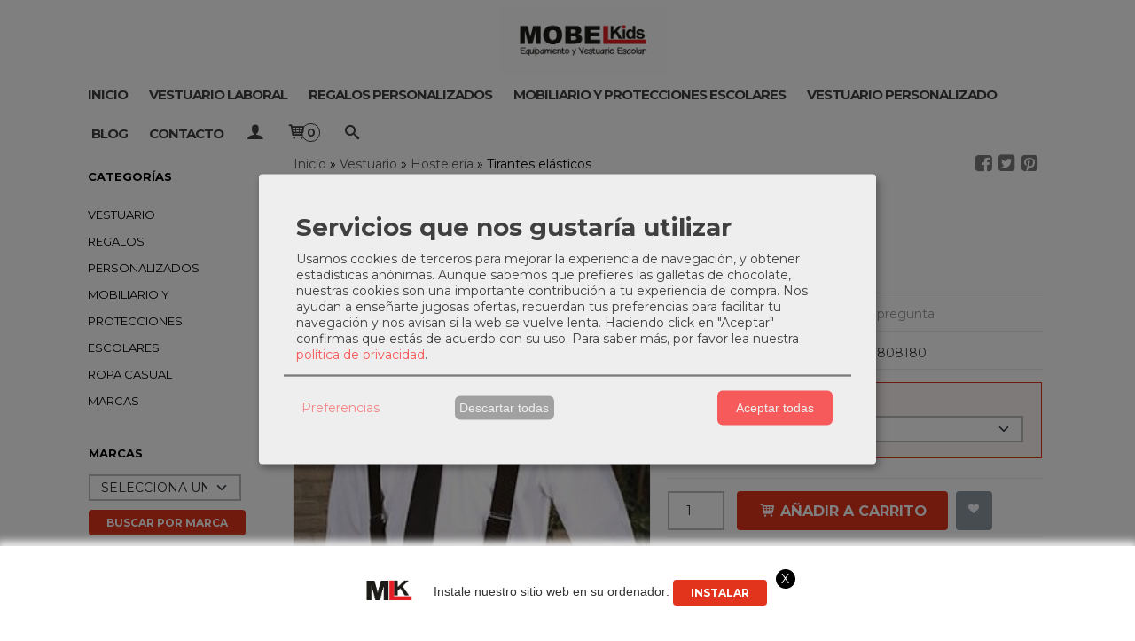

--- FILE ---
content_type: text/html; charset=utf-8
request_url: https://www.mobelkids.es/p10771624-tirantes-elasticos.html
body_size: 38163
content:
<!DOCTYPE html>
<html lang="es" class="shop desktop light header-theme product-view column2 out-the-box system-page user-guest url-id-10771624">    <head prefix="og: http://ogp.me/ns# fb: http://ogp.me/ns/fb# product: http://ogp.me/ns/product#">
        <meta http-equiv="Content-Type" content="text/html; charset=utf-8" />
<meta name="viewport" content="width=device-width, initial-scale=1.0" />
<meta name="language" content="es" />
<meta name="description" content="Comprar Tirantes elásticos barato online de Mobelkids en Mobelkids por sólo 6,00 €" />
<meta name="author" content="Mobelkids" />
<meta name="google-site-verification" content="bXSkNELuQUvuNSOpq1naSM8mW1XhXVyut3VQhkuXRKQ" />
<meta name="msvalidate.01" content="532378C197C13C010E8AD4421CF732FD" />
<meta name="alexaVerifyID" content="" />
<meta name="p:domain_verify" content="" />
<meta name="theme-color" content="#fff" />
<meta property="og:determiner" content="a" />
<meta property="og:locale" content="es_ES" />
<meta property="og:type" content="product.item" />
<meta property="og:title" content="Tirantes elásticos" />
<meta property="og:url" content="https://www.mobelkids.es/p10771624-tirantes-elasticos.html" />
<meta property="og:description" content="Tirantes elásticos con espalda en forma de X.Ideales como complemento de uniformes de trabajo y uniformes corporativo" />
<meta property="og:image" content="https://cdn.palbincdn.com/users/17656/images/TIVATOR-1684835184.jpg" />
<meta property="og:image:alt" content="Comprar Tirantes elásticos online" />
<meta property="og:image:width" content="281" />
<meta property="og:image:height" content="440" />
<meta property="product:price:amount" content="6.00" />
<meta property="product:price:currency" content="EUR" />
<meta property="product:sale_price:amount" content="6.00" />
<meta property="product:sale_price:currency" content="EUR" />
<meta property="product:availability" content="in stock" />
<meta property="product:category" content="Vestuario &gt;  Hostelería" />
<meta property="product:condition" content="new" />
<meta property="product:retailer_item_id" content="10771624" />
<meta property="product:brand" content="Mobelkids" />
<meta property="fb:app_id" content="198335206866025" />
<meta name="twitter:site" content="@" />
<meta name="twitter:creator" content="@" />
<meta name="twitter:title" content="Comprar Tirantes elásticos online" />
<meta name="twitter:description" content="Comprar Tirantes elásticos barato online de Mobelkids en Mobelkids por sólo 6,00 €" />
<meta name="twitter:image" content="https://cdn.palbincdn.com/users/17656/images/TIVATOR-1684835184.jpg" />
<meta name="twitter:label1" content="PRICE" />
<meta name="twitter:data1" content="6,00 €" />
<meta name="twitter:label2" content="CATEGORY" />
<meta name="twitter:data2" content="Hostelería" />
<meta name="twitter:label3" content="STOCK" />
<meta name="twitter:data3" content="" />
<meta name="twitter:card" content="summary" />
<link rel="preconnect" href="https://cdn.palbincdn.com" />
<link crossorigin="anonymous" rel="preconnect" href="https://cdn.palbincdn.com" />
<link rel="preconnect" href="https://cdn-2.palbincdn.com" />
<link rel="dns-prefetch" href="https://cdn.palbincdn.com" />
<link rel="dns-prefetch" href="https://cdn-2.palbincdn.com" />
<link rel="dns-prefetch" href="//connect.facebook.net" />
<link rel="dns-prefetch" href="//www.facebook.com" />
<link rel="dns-prefetch" href="//static.ak.facebook.com" />
<link rel="dns-prefetch" href="//fbstatic-a.akamaihd.net" />
<link rel="dns-prefetch" href="//www.google.com" />
<link rel="dns-prefetch" href="//fonts.googleapis.com" />
<link rel="dns-prefetch" href="//apis.google.com" />
<link rel="dns-prefetch" href="//translate.google.com" />
<link rel="dns-prefetch" href="//translate.googleapis.com" />
<link rel="dns-prefetch" href="//stats.g.doubleclick.net" />
<link rel="dns-prefetch" href="//www.gstatic.com" />
<link rel="canonical" href="https://www.mobelkids.es/p10771624-tirantes-elasticos.html" />
<link rel="shortcut icon" type="image/x-icon" href="/users/17656/shop/favicon.ico" />
<link title="RSS Feed" rel="alternate" type="application/rss+xml" href="https://www.mobelkids.es/blog/rss" />
<link rel="manifest" href="/manifest.webmanifest" />
<link rel="stylesheet" type="text/css" href="/css/jquery-ui/light/jquery-ui-art.min.css" />
<link rel="stylesheet" type="text/css" href="https://cdn.palbincdn.com/assets/dfdb29cb/listview/styles.css" />
<link rel="stylesheet" type="text/css" href="https://cdn.palbincdn.com/assets/XFlexSlider/flexslider.min.css" />
<link rel="stylesheet" type="text/css" href="https://cdn-2.palbincdn.com/users/17656/themes/PlantillaDiseno_MobelKids/style.min.css" />
<link rel="stylesheet" type="text/css" href="https://cdn-2.palbincdn.com/css/shop-base.css?584" />
<link rel="stylesheet" type="text/css" href="https://cdn-2.palbincdn.com/css/form.css?584" />
<link rel="stylesheet" type="text/css" href="//fonts.googleapis.com/css?family=Montserrat:400,700&amp;subset=latin" />
<style type="text/css">
/*<![CDATA[*/
#colorbox,#cboxOverlay,#cboxWrapper{position:absolute;top:0;left:0;z-index:9999;overflow:hidden}#cboxWrapper{max-width:none}#cboxOverlay{position:fixed;width:100%;height:100%}#cboxMiddleLeft,#cboxBottomLeft{clear:left}#cboxContent{position:relative}#cboxLoadedContent{overflow:auto;-webkit-overflow-scrolling:touch}#cboxTitle{margin:0}#cboxLoadingOverlay,#cboxLoadingGraphic{position:absolute;top:0;left:0;width:100%;height:100%}#cboxPrevious,#cboxNext,#cboxClose,#cboxSlideshow{cursor:pointer}.cboxPhoto{float:left;margin:auto;border:0;display:block;max-width:none;-ms-interpolation-mode:bicubic}.cboxIframe{width:100%;height:100%;display:block;border:0}#colorbox,#cboxContent,#cboxLoadedContent{box-sizing:content-box;-moz-box-sizing:content-box;-webkit-box-sizing:content-box}#cboxOverlay{background:rgba(0,0,0,0.85)}#colorbox{outline:0}#cboxContent{background:#fff;overflow:hidden}.dark #cboxContent{background:#222}.cboxIframe{background:#fff}.dark .cboxIframe{background:#222}#cboxError{padding:50px;border:1px solid #ccc}#cboxLoadedContent{margin-bottom:40px}.cboxFullContent #cboxLoadedContent{margin-bottom:0px}#cboxTitle{position:absolute;bottom:4px;left:0;text-align:center;width:96%;color:#949494;padding:10px 2% 0px 2%}#cboxCurrent{position:absolute;bottom:9px;left:58px;color:#949494}#cboxLoadingOverlay{background:url(/assets/JColorBox/css/images/light/loading_background.png) no-repeat center center}#cboxLoadingGraphic{background:url(/assets/JColorBox/css/images/light/loading.gif) no-repeat center center}.dark #cboxLoadingOverlay{background:url(/assets/JColorBox/css/images/dark/loading_background.png) no-repeat center center}.dark #cboxLoadingGraphic{background:url(/assets/JColorBox/css/images/dark/loading.gif) no-repeat center center}#cboxPrevious:active,#cboxNext:active,#cboxSlideshow:active,#cboxClose:active{outline:0}#cboxSlideshow{bottom:4px;right:30px;color:#0092ef}#cboxPrevious{background-image:url(/assets/JColorBox/css/images/light/left-arrow.svg)}.dark #cboxPrevious{background-image:url(/assets/JColorBox/css/images/dark/left-arrow.svg)}#cboxNext{left:27px;background-image:url(/assets/JColorBox/css/images/light/right-arrow.svg)}.dark #cboxNext{background-image:url(/assets/JColorBox/css/images/dark/right-arrow.svg)}#cboxClose{top:10px;right:10px;background-image:url(/assets/JColorBox/css/images/light/close.svg);width:30px;height:30px}.dark #cboxClose{background-image:url(/assets/JColorBox/css/images/dark/close.svg)}.cbox-button{position:absolute;border:none;padding:0;margin:0;overflow:visible;width:auto;background-color:transparent;text-indent:-9999px;background-repeat:no-repeat;background-position:center center;-webkit-background-size:contain;background-size:contain}.cbox-button.cbox-nav-button{bottom:8px;left:0;background-size:contain;width:25px;height:20px}
/*]]>*/
</style>
<style type="text/css">
/*<![CDATA[*/
        .cboxZoom #cboxLoadedContent {cursor: zoom-in}
        .cboxZoom #cboxLoadedContent:after { font-family: "shop-icons"; content: '\f903'; position: absolute; top: 6px; left: 6px; color: rgba(255,255,255,0.75); z-index: 1; }
        .cboxZoom #cboxLoadedContent:before { content: ''; position: absolute; top: 0; left: 0; border-color: rgba(0,0,0,0.9) transparent transparent rgba(0,0,0,0.9); border-style: solid; border-width: 20px 20px 25px 25px; height: 0px; width: 0px; z-index: 1; }
        .cboxZoom .cboxPhotoZoom {position: absolute; top: 0; left: 0; width: 100%; height: 100%; background-repeat: no-repeat; background-position: center; background-size: cover; transition: transform .35s ease-out;}
/*]]>*/
</style>
<style type="text/css">
/*<![CDATA[*/
#loading{background-repeat:no-repeat;background-position:center center;position:fixed;z-index:999999;top:50%;left:50%;transform:translate(-50%, -50%);opacity:0.8;background-color:#CCC;border-radius:50%;display:none;text-align:center;color:#666}#loading-wrapper{background-color:black;height:100%;width:100%;left:0;top:0;margin:0 auto;opacity:0.4;overflow:hidden;position:fixed;z-index:999998}#loading-message{color:rgba(255, 255, 255, 0.8);position:absolute;bottom:0px;margin-bottom:-2em;width:200%;text-align:center;margin-left:-50%}
/*]]>*/
</style>
<style type="text/css">
/*<![CDATA[*/
.grecaptcha-badge { display: none !important; }
/*]]>*/
</style>
<style type="text/css">
/*<![CDATA[*/
.recently-viewed-products-box{padding:20px}.responsive-phone .recently-viewed-products-box{padding:10px}.remove-recently-viewed-product{display:none;position:absolute;top:5px;right:5px;width:24px;height:24px;border-radius:50%;background:rgba(255,255,255,0.5);border:1px solid rgba(0,0,0,0.5);color:rgba(0,0,0,0.5) !important;line-height:26px}.remove-recently-viewed-product:hover{background:rgba(255,255,255,0.75);color:rgba(0,0,0,0.75) !important;border:1px solid rgba(0,0,0,0.75)}.recently-viewed-products .featured-product:hover .remove-recently-viewed-product,.recently-viewed-products-box .featured-product:hover .remove-recently-viewed-product{display:blocK}.recently-viewed-products-slider ul{margin:0}.recently-viewed-products-slider ul > li{display:inline-block;width:25%;box-sizing:border-box;padding:0 5px 0 0 !important;margin:0 !important;background:none !important;white-space:normal;vertical-align:top}.recently-viewed-products-slider ul > li:last-child{padding:0px !important}.recently-viewed-products-slider ul > li:before{content:none;padding:0 !important;margin:0 !important}.recently-viewed-products-slider{overflow-x:hidden;overflow-y:hidden;white-space:nowrap}.responsive-phone .recently-viewed-products-slider{overflow-x:auto;-webkit-overflow-scrolling:touch;-ms-overflow-style:-ms-autohiding-scrollbar}.recently-viewed-products-slider::-webkit-scrollbar{height:8px;background-color:transparent}.recently-viewed-products-slider::-webkit-scrollbar-thumb{border-radius:10px;-webkit-box-shadow:inset 0 0 6px rgba(0,0,0,.3);background-color:#777}.recently-viewed-products-slider::-webkit-scrollbar-track{background-color:transparent}.recently-viewed-products-slider:hover{overflow-x:scroll;cursor:move;margin-bottom:-8px}.firefox .recently-viewed-products-slider:hover{margin-bottom:-15px}.ie11 .recently-viewed-products-slider:hover,.ie9 .recently-viewed-products-slider:hover{margin-bottom:-17px}.ieEdge .recently-viewed-products-slider:hover{margin-bottom:-12px}
/*]]>*/
</style>
<style type="text/css">
/*<![CDATA[*/
.shopping-cart-content table td{vertical-align:middle;padding:3px 0px;font-size:0.9em;border-bottom:1px dotted #ccc;border-bottom:1px dashed rgba(125,125,125,0.2) !important}.shopping-cart-content .shopping-cart-subtotal,.shopping-cart-content .shopping-cart-subtotal a{margin-top:4px;clear:both;text-align:right}
/*]]>*/
</style>
<style type="text/css">
/*<![CDATA[*/
.hideall .init-hidden {display:none} .hideall .init-invisible, .hideall .animated-hide.animated {visibility:hidden}
/*]]>*/
</style>
<style type="text/css">
/*<![CDATA[*/
.tlite{background:#111;color:white;font-family:sans-serif;font-size:0.8rem;font-weight:normal;text-decoration:none;text-align:left;padding:0.6em 0.75rem;border-radius:4px;position:absolute;opacity:0;visibility:hidden;transition:opacity 0.4s;white-space:nowrap;box-shadow:0 0.5rem 1rem -0.5rem black;z-index:1000;-webkit-backface-visibility:hidden}.tlite-table td,.tlite-table th{position:relative}.tlite-visible{visibility:visible;opacity:0.9}.tlite::before{content:' ';display:block;background:inherit;width:10px;height:10px;position:absolute;transform:rotate(45deg)}.tlite-n::before{top:-3px;left:50%;margin-left:-5px}.tlite-nw::before{top:-3px;left:10px}.tlite-ne::before{top:-3px;right:10px}.tlite-s::before{bottom:-3px;left:50%;margin-left:-5px}.tlite-se::before{bottom:-3px;right:10px}.tlite-sw::before{bottom:-3px;left:10px}.tlite-w::before{left:-3px;top:50%;margin-top:-5px}.tlite-e::before{right:-3px;top:50%;margin-top:-5px}
/*]]>*/
</style>
<style type="text/css">
/*<![CDATA[*/
select{background:#FFFFFF;border:2px solid #BDBDBD;margin:0 auto;width:100%;padding:4px 0;color:#292929 !important;font-size:14px;font-family:Montserrat, Arial, 'Arial Unicode MS', Helvetica, Sans-Serif;font-weight:normal;font-style:normal;text-shadow:none;margin:0px}body{font-size:14px;font-family:Montserrat, Arial, 'Arial Unicode MS', Helvetica, Sans-Serif}#header-logo{text-align:center}.blockquote-border{border:1px solid #E2341D}.blockquote-background{background:#FFF5F5 url('images/postquote.png') no-repeat scroll;color:#000000;background-image:none}.blockquote-box{border:1px solid #E2341D;background:#FFF5F5 url('images/postquote.png') no-repeat scroll;color:#000000;background-image:none}.art-postcontent .blockquote-box a,.art-postcontent .blockquote-box a.featured-product-title-link,.art-postcontent .blockquote-box a.featured-product-title-link:visited,.art-postcontent .blockquote-box a.featured-product-title-link:hover,.art-postcontent .blockquote-box h1,.art-postcontent .blockquote-box h2,.art-postcontent .blockquote-box h3,.art-postcontent .blockquote-box h4,.art-postcontent .blockquote-background h5,.art-postcontent .blockquote-box h6{color:#000000}.art-postcontent .blockquote-background a,.art-postcontent .blockquote-background a.featured-product-title-link,.art-postcontent .blockquote-background a.featured-product-title-link:visited,.art-postcontent .blockquote-background a.featured-product-title-link:hover,.art-postcontent .blockquote-background h1,.art-postcontent .blockquote-background h2,.art-postcontent .blockquote-background h3,.art-postcontent .blockquote-background h4,.art-postcontent .blockquote-background h5,.art-postcontent .blockquote-background h6{color:#000000}div.form fieldset{border:1px solid #E2341D}.ui-dialog-titlebar.ui-widget-header{border:1px solid #E2341D;background:#FFF5F5 url('images/postquote.png') no-repeat scroll;color:#000000;background-image:none}.ui-accordion-header-icon,.ui-accordion-header .ui-icon{float:right}.ui-accordion-content{border:1px solid #E2341D;padding:1em 0.5em;border-top:none}h3.ui-accordion-header,h4.ui-accordion-header{border:1px solid #E2341D;background:#FFF5F5 url('images/postquote.png') no-repeat scroll;color:#000000;background-image:none;margin:0px;padding:0px;padding:10px}body #cboxContent{background:#FFFFFF}body #cboxLoadedContent{background:#FFFFFF}body .ui-widget-content{background:#FFFFFF}body .ui-dialog{background:#FFFFFF;background-image:none}body .ui-dialog .ui-dialog-content{background:#FFFFFF}.art-postcontent a.h4-link-color,.art-postcontent a.h4-link-color:visited,.art-postcontent a.h4-link-color:hover{color:#E2341D}.art-postcontent a.h5-link-color,.art-postcontent a.h5-link-color:visited,.art-postcontent a.h5-link-color:hover{color:#545454}.art-button:hover{transition:all 0.2s ease-out}figcaption.featured-product-nav{text-align:left}.desktop #product-list .art-list-view-pager-nav{margin-top:40px}.desktop .art-content-layout .art-sidebar1,.desktop .art-content-layout .art-sidebar2{padding-top:24px}.desktop.header-theme .header-wrapper{height:140px}html,html a{-webkit-font-smoothing:antialiased;text-shadow:1px 1px 1px rgba(0,0,0,0.004)}#shopping-cart-form thead .blockquote-background{background:#E2341D;color:#fff}#shopping-cart-form tfoot .blockquote-background{background:#fff}span.customer-shopping-cart-counter{width:1.5em;height:1.5em;line-height:1.5em;margin-left:-6px}li.shopping-cart-menu-links{background:#E2341D !important}li.shopping-cart-menu-links a{color:#fff !important;font-size:18px !important;text-align:center !important;line-height:1.4em !important}
/*]]>*/
</style>
<style type="text/css">
/*<![CDATA[*/
.art-hmenu>li>a,.pal-tabs .art-hmenu>li>a,.art-hmenu>li>a:link,.pal-tabs .art-hmenu>li>a:link,.art-hmenu>li>a:visited,.pal-tabs .art-hmenu>li>a:visited,.art-hmenu>li>a.active,.pal-tabs .art-hmenu>li>a.active,.art-hmenu>li>a:hover,.pal-tabs .art-hmenu>li>a:hover{font-size:15px}ul.art-hmenu>li>a,.pal-tabs ul.art-hmenu>li>a{letter-spacing:-1px}.missing-money-to-free-shipping{display:block !important}.url-id-24694 .header-wrapper{display:none !important}nav.pal-main-nav.art-nav.desktop-nav{padding-left:0px !important}
/*]]>*/
</style>
<style type="text/css">
/*<![CDATA[*/
.back-to-top{position:fixed;bottom:2.5em;right:0px;text-decoration:none;color:#000000;background-color:rgba(235, 235, 235, 0.80);font-weight:700;font-size:2em;padding:10px;display:none;border-radius:4px 0px 0px 4px}.back-to-top:hover{background-color:rgba(135, 135, 135, 0.50)}
/*]]>*/
</style>
<style type="text/css">
/*<![CDATA[*/
@-webkit-keyframes "pwa-banner-fadein"{from{bottom:-30px;opacity:0;}to{bottom:0px;opacity:1;}}@keyframes "pwa-banner-fadein"{from{bottom:-30px;opacity:0;}to{bottom:0px;opacity:1;}}@-webkit-keyframes "pwa-banner-fadeout"{from{bottom:0px;opacity:1;}to{bottom:-30px;opacity:0;}}@keyframes "pwa-banner-fadeout"{from{bottom:0px;opacity:1;}to{bottom:-30px;opacity:0;}}.a2hs-container{visibility:hidden;display:flex;align-items:center;justify-content:center;position:fixed;box-sizing:border-box;box-shadow:#e9e9e9 0px -3px 8px 3px;background-color:#fff;padding:10px;width:100%;bottom:0;right:0;left:0;z-index:100000}.a2hs-container.show{visibility:visible;-webkit-animation:pwa-banner-fadein 1s, pwa-banner-fadeout 1s 11s;animation:pwa-banner-fadein 1s, pwa-banner-fadeout 1s 11s}.a2hs-container .a2hs-logo{padding:10px 20px}.a2hs-logo-img{max-height:60px;max-width:60px}.a2hs-container .a2hs-text{font-family:-apple-system, sans-serif;font-size:0.9rem;color:#333}.a2hs-close{position:relative;top:-15px;left:5px;display:table;color:white;background:black;border-radius:11px;width:22px;min-width:22px;min-height:22px;text-align:center;cursor:pointer}.a2hs-close .a2hs-close-text{display:table-cell;vertical-align:middle}
/*]]>*/
</style>
<style type="text/css">
/*<![CDATA[*/
.cm-btn-preferences {padding:0.4em;opacity:0.7;} .cm-btn-accept {visibility:hidden;width:0} .cm-body {display:none} .cm-footer-buttons {align-items: center;} .desktop .cm-btn.cm-btn-accept-all { padding: 0.8em 1.5em !important; } .cm-toggle-all{display:none !important} .cm-btn-decline {opacity:0.5}
/*]]>*/
</style>
<style type="text/css">
/*<![CDATA[*/
.whatsappme{position:fixed;z-index:999;right:20px;bottom:20px;font-family:-apple-system, BlinkMacSystemFont, "Segoe UI", Roboto, Oxygen, Ubuntu, Cantarell, "Open Sans", "Helvetica Neue", sans-serif;font-size:16px;line-height:26px;color:#262626;transform:scale3d(0, 0, 0);transition:transform .3s ease-in-out;user-select:none;-ms-user-select:none;-moz-user-select:none;-webkit-user-select:none}.whatsappme--show{transform:scale3d(1, 1, 1);transition:transform .5s cubic-bezier(0.18, 0.89, 0.32, 1.28)}.whatsappme__button{position:absolute;z-index:2;bottom:8px;right:8px;height:60px;min-width:60px;max-width:95vw;background-color:#25D366;color:#fff;border-radius:30px;box-shadow:1px 6px 24px 0 rgba(7, 94, 84, .24);cursor:pointer;transition:background-color 0.2s linear}.whatsappme__button:hover{background-color:#128C7E;transition:background-color 1.5s linear}.whatsappme--dialog .whatsappme__button{transition:background-color 0.2s linear}.whatsappme__button:active{background-color:#075E54;transition:none}.whatsappme__button svg{width:36px;height:60px;margin:0 12px}#wa_ico,.whatsappme--dialog #send_ico{display:block}#send_ico,.whatsappme--dialog #wa_ico{display:none}.whatsappme__badge{position:absolute;top:-4px;right:-4px;width:20px;height:20px;border:none;border-radius:50%;background:#e82c0c;font-size:12px;font-weight:600;line-height:20px;text-align:center;box-shadow:none;opacity:0;pointer-events:none}.whatsappme__badge.whatsappme__badge--in{animation:badge--in 500ms cubic-bezier(0.27, 0.9, 0.41, 1.28) 1 both}.whatsappme__badge.whatsappme__badge--out{animation:badge--out 400ms cubic-bezier(0.215, 0.61, 0.355, 1) 1 both}.whatsappme--dialog .whatsappme__button{box-shadow:0 1px 2px 0 rgba(0, 0, 0, 0.3)}.whatsappme__box{position:absolute;bottom:0;right:0;z-index:1;width:calc(100vw - 40px);max-width:400px;min-height:280px;padding-bottom:60px;border-radius:32px;background:#ede4dd;background-size:100% auto;box-shadow:0 2px 6px 0 rgba(0, 0, 0, .5);overflow:hidden;transform:scale3d(0, 0, 0);opacity:0;transition:opacity 400ms ease-out, transform 0ms linear 300ms}.whatsappme--dialog .whatsappme__box{opacity:1;transform:scale3d(1, 1, 1);transition:opacity 200ms ease-out, transform 0ms linear}.whatsappme__header{display:block;position:static;width:100%;height:70px;padding:0 26px;margin:0;background-color:#2e8c7d;color:rgba(255, 255, 255, .5)}.whatsappme__header svg{height:100%}.whatsappme__close{position:absolute;top:18px;right:24px;width:34px;height:34px;border-radius:50%;background:#000;color:#fff;line-height:34px;font-size:25px;text-align:center;opacity:.4;cursor:pointer;transition:opacity 300ms ease-out}.whatsappme__close:hover{opacity:.6}.whatsappme__message{position:relative;min-height:80px;padding:20px 22px;margin:34px 26px;border-radius:32px;background-color:#fff;color:#4A4A4A;box-shadow:0 1px 2px 0 rgba(0, 0, 0, 0.3)}.whatsappme__message:before{content:'';display:block;position:absolute;bottom:30px;left:-18px;width:18px;height:18px;background-image:url('[data-uri]');background-size:100%}.whatsappme--left{right:auto;left:20px}.whatsappme--left .whatsappme__button{right:auto;left:8px}.whatsappme--left .whatsappme__box{right:auto;left:0}@media (max-width: 480px){.whatsappme{bottom:6px;right:6px}.whatsappme--left{right:auto;left:6px}.whatsappme__box{width:calc(100vw - 12px);min-height:0}.whatsappme__header{height:55px}.whatsappme__close{top:13px;width:28px;height:28px;line-height:28px}.whatsappme__message{padding:14px 20px;margin:15px 21px 20px;line-height:24px}}@keyframes "badge--in"{from{opacity:0;transform:translateY(50px);}to{opacity:1;transform:translateY(0);}}@keyframes "badge--out"{0%{opacity:1;transform:translateY(0);}100%{opacity:0;transform:translateY(-20px);}}
/*]]>*/
</style>
<style type="text/css">
/*<![CDATA[*/
#goog-gt-tt,.goog-tooltip.skiptranslate,.goog-tooltip,body > .skiptranslate{display:none !important;width:0px !important;height:0px !important;visibility:hidden !important}body > .skiptranslate > .goog-te-banner-frame.skiptranslate{display:none !important;visibility:hidden;position:absolute;opacity:0;top:0px;width:0px;height:0px;left:-10000px}body .goog-text-highlight{background-color:inherit;-webkit-box-shadow:inherit;-moz-box-shadow:inherit;box-shadow:inherit;box-sizing:inherit;-webkit-box-sizing:inherit;-moz-box-sizing:inherit;position:inherit}body{top:auto !important;position:static !important;min-height:0 !important}
/*]]>*/
</style>
<script type="text/javascript" src="https://cdn.palbincdn.com/js/jquery/jquery-1.9.1.min.js"></script>
<script type="text/javascript" src="https://cdn.palbincdn.com/js/jquery/jquery.ba-bbq.min.js" async="async"></script>
<script type="text/javascript" src="https://cdn.palbincdn.com/js/jquery/jquery-ui-1.9.2.custom.min.js"></script>
<script type="text/javascript" src="https://www.googletagmanager.com/gtag/js?id=G-9PDW5FGYN8" async="async"></script>
<script type="text/javascript" src="https://cdn.palbincdn.com/assets/LazySizes/lazysizes.min.js" async="async"></script>
<script type="text/javascript">
/*<![CDATA[*/
            <!-- Global site tag (gtag.js)-->
            window.dataLayer = window.dataLayer || [];
            function gtag(){dataLayer.push(arguments);}
            gtag('js', new Date());			gtag('consent', 'default', {
				'ad_storage': 'denied',
				'ad_user_data': 'denied',
				'ad_personalization': 'denied',
				'analytics_storage': 'denied',
				'wait_for_update': 500
		  	});
			gtag('set', 'user_properties', {})
			gtag('set', 'user_data', {"phone_number":"+34","address":{"first_name":"Guest","last_name":"Guest"}})
            gtag('config', 'AW-878446404', {});
            gtag('config', 'UA-180168863-1', {"groups":"analytics"});
            gtag('config', 'G-9PDW5FGYN8', {"groups":"analytics"});
window.LoadingWidgetAssetsUrl = 'https://cdn.palbincdn.com/assets/LoadingWidget';
$(function(){var defaults={maxWrapperOpacity:0,maxOpacity:0.8,animationDuration:600,message:'',name:''};this.$divs=[]
function LoadingConstructor(config){if(window.Loading)return window.Loading;if(!config)config={};this.$wrapper=$('<div id="loading-wrapper"></div>').appendTo('body').hide();this.$el=$('<div id="loading"><div id="loading-message"></div></div>').appendTo('body').hide();this.$divs=[this.$wrapper,this.$el];$.extend(this,defaults,config)};LoadingConstructor.prototype={show:function(maxWrapperOpacity,message,gifName,size,name){if(this.name)return;this.name=name;var maxWrapperOpacity=(typeof maxWrapperOpacity==="undefined")?0.5:maxWrapperOpacity,message=(typeof message==="undefined")?'':message;if(gifName){gifUrl=window.LoadingWidgetAssetsUrl+'/'+gifName;this.$el[0].style.setProperty('--loading-gif','url('+gifUrl+')')}else this.$el[0].style.removeProperty('--loading-gif');if(size){this.$el[0].style.setProperty('--loading-size',size)}else this.$el[0].style.removeProperty('--loading-size');this.$el.find('#loading-message').html(message);this.$wrapper.show().css('opacity',0).animate({opacity:maxWrapperOpacity},this.animationDuration);this.$el.show().css('opacity',0).animate({opacity:this.maxOpacity},this.animationDuration)},hide:function(name){if(!this.name||name===true||this.name==name){this.name="";$(this.$divs).each(function(){$(this).animate({opacity:0},this.animationDuration,function(){$(this).hide()})})}}};window.Loading=new LoadingConstructor()})
document.documentElement.className+=' hideall'
var cookiesConsent = {'testing':false,'elementID':'cookies\x2Dconsent','storageMethod':'cookie','storageName':'cookies\x2Dconsent','htmlTexts':true,'cookieExpiresAfterDays':30,'default':false,'mustConsent':true,'acceptAll':true,'hideDeclineAll':false,'hideLearnMore':false,'disablePoweredBy':true,'translations':{'zz':{'privacyPolicyUrl':'\x2Fsite\x2FcookiesPolicy'},'es':{'consentModal':{'title':'Servicios\x20que\x20nos\x20gustar\u00EDa\x20utilizar','description':'Usamos\x20cookies\x20de\x20terceros\x20para\x20mejorar\x20la\x20experiencia\x20de\x20navegaci\u00F3n,\x20y\x20obtener\x20estad\u00EDsticas\x20an\u00F3nimas.\x20Aunque\x20sabemos\x20que\x20prefieres\x20las\x20galletas\x20de\x20chocolate,\x20nuestras\x20cookies\x20son\x20una\x20importante\x20contribuci\u00F3n\x20a\x20tu\x20experiencia\x20de\x20compra.\x20Nos\x20ayudan\x20a\x20ense\u00F1arte\x20jugosas\x20ofertas,\x20recuerdan\x20tus\x20preferencias\x20para\x20facilitar\x20tu\x20navegaci\u00F3n\x20y\x20nos\x20avisan\x20si\x20la\x20web\x20se\x20vuelve\x20lenta.\x20Haciendo\x20click\x20en\x20\x22Aceptar\x22\x20confirmas\x20que\x20est\u00E1s\x20de\x20acuerdo\x20con\x20su\x20uso.'},'consentNotice':{'description':'Usamos\x20cookies\x20de\x20terceros\x20para\x20mejorar\x20la\x20experiencia\x20de\x20navegaci\u00F3n,\x20y\x20obtener\x20estad\u00EDsticas\x20an\u00F3nimas.\x20Aunque\x20sabemos\x20que\x20prefieres\x20las\x20galletas\x20de\x20chocolate,\x20nuestras\x20cookies\x20son\x20una\x20importante\x20contribuci\u00F3n\x20a\x20tu\x20experiencia\x20de\x20compra.\x20Nos\x20ayudan\x20a\x20ense\u00F1arte\x20jugosas\x20ofertas,\x20recuerdan\x20tus\x20preferencias\x20para\x20facilitar\x20tu\x20navegaci\u00F3n\x20y\x20nos\x20avisan\x20si\x20la\x20web\x20se\x20vuelve\x20lenta.\x20Haciendo\x20click\x20en\x20\x22Aceptar\x22\x20confirmas\x20que\x20est\u00E1s\x20de\x20acuerdo\x20con\x20su\x20uso.'}}},'services':[{'title':'Ajustes\x20de\x20tienda\x20online','purposes':['functional'],'cookies':['PHPSESSID','__cfduid','suc','DBMSNRFM','listViewMode'],'default':true,'optOut':true,'required':true,'sortOrder':10,'translations':{'es':{'description':'Aqu\u00ED\x20almacenamos\x20sus\x20preferencias\x20acerca\x20de\x20tu\x20experiencia\x20de\x20compra\x20en\x20la\x20tienda\x20online\x20\x28carrito\x20de\x20la\x20compra,\x20modos\x20de\x20visualizaci\u00F3n,\x20auto\x2Dlogin,\x20etc.\x29.\x20Este\x20servicio\x20es\x20necesario\x20para\x20el\x20buen\x20funcionamiento\x20de\x20la\x20p\u00E1gina\x20web.'}},'onAccept':null,'onInit':null,'onDecline':null,'name':'PalbinService','callback':function(consent, service) {},'onlyOnce':true},{'title':'Google\x20Recaptcha','purposes':['functional'],'cookies':['rc\x3A\x3Ac','rc\x3A\x3Ab','rc\x3A\x3Aa'],'default':true,'optOut':true,'required':true,'sortOrder':10,'translations':{'es':{'description':'Este\x20servicio\x20se\x20utiliza\x20principalmente\x20para\x20la\x20prevenci\u00F3n\x20de\x20spam.'}},'name':'GoogleRecaptchaService','callback':function(consent, service) {},'onlyOnce':true},{'title':'Whatsapp\x20Chat','purposes':['performance'],'cookies':['\x2Fwhatsappme_.\x2A\x2Fi'],'default':true,'sortOrder':20,'translations':{'es':{'description':'El\x20uso\x20de\x20esta\x20Cookie\x20almacena\x20los\x20ajustes\x20del\x20proveedor\x20del\x20sistema\x20de\x20Chat\x20Userlike\x20que\x20son\x20necesarios\x20para\x20nuestro\x20servicio\x20de\x20Chat\x20Online.'}},'name':'WhatsappService','callback':function(consent, service) {},'required':false,'optOut':false,'onlyOnce':true},{'title':'Google\x20Analytics','purposes':['analytics'],'cookies':['_ga','_gid','_gat','\x2F\x5E_gac_.\x2A\x24\x2Fi'],'sortOrder':30,'translations':{'es':{'description':'Empleamos\x20Google\x20Analytics\x20para\x20comprender\x20mejor\x20el\x20uso\x20de\x20esta\x20web.\x20Google\x20Analytics\x20utiliza\x20las\x20informaciones\x20almacenadas\x20para\x20valorar\x20el\x20uso\x20de\x20la\x20p\u00E1gina\x20web,\x20para\x20generar\x20informes\x20sobre\x20las\x20actividades\x20en\x20la\x20p\u00E1gina\x20web\x20y\x20para\x20facilitar\x20otros\x20servicios\x20relacionados\x20con\x20el\x20uso\x20de\x20la\x20pagina\x20web\x20e\x20internet.\x20No\x20son\x20transmitidos\x20datos\x20personales\x20a\x20Google\x20y\x20el\x20almacenamiento\x20de\x20los\x20datos\x20en\x20Google\x20permanecen\x20an\u00F3nimos.'}},'onAccept':'\x0A\x09\x09\x09if\x20\x28opts.consents\x5B\x27GoogleAnalyticsService\x27\x5D\x20\x3D\x3D\x20true\x29\x7B\x0A\x09\x09\x09\x09console.debug\x28\x27Google\x20analytics\x20usage\x20was\x20granted\x27\x29\x3B\x0A\x09\x09\x09\x09gtag\x28\x27consent\x27,\x20\x27update\x27,\x20\x7B\x27analytics_storage\x27\x3A\x20\x27granted\x27\x7D\x29\x3B\x0A\x09\x09\x09\x7D\x0A\x09\x09','onInit':null,'onDecline':'\x0A\x09\x09\x09if\x20\x28opts.consents\x5B\x27GoogleAnalyticsService\x27\x5D\x20\x3D\x3D\x20false\x29\x7B\x0A\x09\x09\x09\x09console.debug\x28\x27Google\x20analytics\x20usage\x20was\x20denied\x27\x29\x3B\x0A\x09\x09\x09\x09gtag\x28\x27consent\x27,\x20\x27update\x27,\x20\x7B\x27analytics_storage\x27\x3A\x20\x27denied\x27\x7D\x29\x3B\x0A\x09\x09\x09\x7D\x0A\x09\x09','name':'GoogleAnalyticsService','default':false,'callback':function(consent, service) {},'required':false,'optOut':false,'onlyOnce':true},{'title':'TikTok','purposes':['marketing'],'cookies':['_ttp','_tt_enable_cookie\x20','_tt_sessionId'],'sortOrder':40,'translations':{'es':{'description':'TikTok\x20puede\x20reconocer\x20y\x20aprender\x20sobre\x20las\x20personas\x20de\x20su\x20sitio\x20web\x20y\x20el\x20tipo\x20de\x20acciones\x20que\x20realizan\x20o\x20no,\x20y\x20con\x20estos\x20aprendizajes,\x20TikTok\x20entregar\u00E1\x20sus\x20anuncios\x20de\x20manera\x20m\u00E1s\x20eficiente\x20al\x20atribuir\x20mejor\x20los\x20eventos\x20a\x20sus\x20anuncios.'}},'name':'TikTokService','default':false,'callback':function(consent, service) {},'required':false,'optOut':false,'onlyOnce':true},{'title':'Google\x20Customer\x20Reviews','purposes':['marketing'],'cookies':['NID'],'sortOrder':40,'translations':{'es':{'description':'Rese\u00F1as\x20de\x20Clientes\x20en\x20Google\x20es\x20un\x20servicio\x20gratuito\x20que\x20permite\x20que\x20Google\x20recopile\x20las\x20opiniones\x20de\x20los\x20clientes\x20que\x20han\x20comprado\x20en\x20su\x20sitio\x20web.'}},'name':'GoogleCustomerReviewsService','default':false,'callback':function(consent, service) {},'required':false,'optOut':false,'onlyOnce':true},{'title':'Google\x20Adwords','purposes':['marketing'],'cookies':['\x2F\x5E_gac_.\x2A\x24\x2Fi'],'sortOrder':40,'translations':{'es':{'description':'En\x20nuestra\x20p\u00E1gina\x20web\x20usamos\x20Google\x20Adwords.\x20Por\x20medio\x20de\x20Google\x20Adwords\x20\x28Conversion\x20Tracking\x29\x20Google\x20y\x20nosotros\x20podemos\x20reconocer\x20en\x20qu\u00E9\x20anuncio\x20ha\x20hecho\x20clic\x20un\x20usuario\x20y\x20a\x20qu\u00E9\x20p\u00E1gina\x20le\x20enlaz\u00F3\x20el\x20mismo.\x20Las\x20informaciones\x20recogidas\x20con\x20la\x20ayuda\x20de\x20las\x20Cookies\x20sirven\x20para\x20generar\x20estad\u00EDsticas\x20para\x20clientes\x20de\x20AdWords\x20que\x20emplean\x20Conversion\x20Tracking.\x20Con\x20estas\x20estad\u00EDsticas\x20conocemos\x20el\x20n\u00FAmero\x20total\x20de\x20usuarios\x20que\x20hicieron\x20clic\x20en\x20anuncios\x20activados\x20por\x20Google\x20y\x20que\x20fueron\x20as\u00ED\x20enlazados\x20con\x20una\x20p\u00E1gina\x20prove\u00EDda\x20de\x20un\x20Conversion\x2DTracking\x2DTag.'}},'onAccept':'\x0A\x09\x09\x09if\x20\x28opts.consents\x5B\x27GoogleAdwordsConversionService\x27\x5D\x20\x3D\x3D\x20true\x29\x7B\x0A\x09\x09\x09\x09console.debug\x28\x27Google\x20adwords\x20usage\x20was\x20granted\x27\x29\x3B\x0A\x09\x09\x09\x09gtag\x28\x27consent\x27,\x20\x27update\x27,\x20\x7B\x27ad_storage\x27\x3A\x20\x27granted\x27,\x20\x27ad_user_data\x27\x3A\x20\x27granted\x27,\x20\x27ad_personalization\x27\x3A\x20\x27granted\x27\x7D\x29\x3B\x0A\x09\x09\x09\x7D\x0A\x09\x09','onInit':null,'onDecline':'\x0A\x09\x09\x09if\x20\x28opts.consents\x5B\x27GoogleAdwordsConversionService\x27\x5D\x20\x3D\x3D\x20false\x29\x7B\x0A\x09\x09\x09\x09console.debug\x28\x27Google\x20adwords\x20usage\x20was\x20denied\x27\x29\x3B\x0A\x09\x09\x09\x09gtag\x28\x27consent\x27,\x20\x27update\x27,\x20\x7B\x27ad_storage\x27\x3A\x20\x27denied\x27,\x20\x27ad_user_data\x27\x3A\x20\x27denied\x27,\x20\x27ad_personalization\x27\x3A\x20\x27denied\x27\x7D\x29\x3B\x0A\x0A\x09\x09\x09\x7D\x0A\x09\x09','name':'GoogleAdwordsConversionService','default':false,'callback':function(consent, service) {},'required':false,'optOut':false,'onlyOnce':true},{'title':'Facebook','purposes':['marketing'],'cookies':['_fbp','fr'],'sortOrder':40,'translations':{'es':{'description':'Facebook\x20Remarketing\x20nos\x20permite\x20dirigir\x20de\x20forma\x20selectiva\x20publicidad\x20a\x20usuarios\x20de\x20Thomann\x20que\x20ya\x20han\x20mostrado\x20inter\u00E9s\x20en\x20nuestra\x20p\u00E1gina\x20web\x20y\x20en\x20nuestros\x20productos.\x20La\x20inserci\u00F3n\x20del\x20medio\x20publicitario\x20tiene\x20lugar\x20a\x20trav\u00E9s\x20de\x20Retargeting\x20con\x20fundamento\x20en\x20un\x20an\u00E1lisis\x20basado\x20en\x20Cookies\x20del\x20comportamiento\x20anterior\x20del\x20usuario.'}},'name':'FacebookService','default':false,'callback':function(consent, service) {},'required':false,'optOut':false,'onlyOnce':true}],'callback':function(consent, service){if (typeof cookiesConsentCallback !== 'undefined') cookiesConsentCallback(consent, service)}}
var setHMenuOpenDirection=function(a){return(function(a){setTimeout(function(){setHMenuOpenDirection(a)},1)})}(jQuery),setPopupVMenuOpenDirection=function(b){return(function(b){setTimeout(function(){setPopupVMenuOpenDirection(b)},1)})}(jQuery),fixPopupVMenu=function(c){return(function(c){setTimeout(function(){fixPopupVMenu(c)},1)})}(jQuery),setOpenSubmenuWithNoReload=function(d){return(function(d){setTimeout(function(){setOpenSubmenuWithNoReload(d)},1)})}(jQuery),setOpenSubmenuWithHover=function(d){return(function(d){setTimeout(function(){setOpenSubmenuWithHover(d)},1)})}(jQuery),responsiveDesign=1;$(document).ready(function(){$.ajax({dataType:"script",cache:true,url:"https://cdn-2.palbincdn.com/users/17656/themes/PlantillaDiseno_MobelKids/script.min.js"}).done(function(script,textStatus){if(false)$.ajax({dataType:"script",cache:true,url:"https://cdn-2.palbincdn.com/users/17656/themes/PlantillaDiseno_MobelKids/script.responsive.min.js"})})})
/*]]>*/
</script>
<title>Comprar Tirantes elásticos online</title>
<!-- Hide Elements Trick -->
<link as="font" crossorigin="anonymous" rel="preload" href="https://cdn-2.palbincdn.com/css/iconSet/basic-shop-icons/fonts/shop-icons.woff?450" /><link href='https://cdn-2.palbincdn.com/css/iconSet/basic-shop-icons/style.css?584' rel='stylesheet' rel='preload' as='style'>
    </head>

    <body><script type="text/javascript">
/*<![CDATA[*/
function activateTab(artTab, tab) {
				artTab.tabs('option', 'active', artTab.find(tab.prop('tagName')).index(tab));
		   }
/*]]>*/
</script>

				<div id="art-main">
    
    
<div class="header-wrapper">    <header class="art-header">        <div class="art-shapes">
        
            </div>
        
        

 
<div class="art-positioncontrol art-positioncontrol-340300824" id="header-logo"><span class="header-logo-span"></span><a class="header-logo-link" href="/"><img class="header-logo-img" src="/users/17656/shop/logo.jpg?2182344625" alt="Comprar Tirantes elásticos online" /></a></div> 
 <nav class="pal-main-nav art-nav">	<div class="art-nav-inner">				<ul class="art-hmenu" id="shop-menu">
<li id="item-inicio"><a href="/">Inicio</a></li>
<li id="item-vestuario-laboral"><a href="javascript:void(0)">Vestuario Laboral</a>
<ul class="pal-hmenu-mega-menu">
<li><a href="/c189405-vestuario.html">Vestuario</a>
<ul>
<li><a href="/c189406-maestras.html">Maestras</a>
<ul>
<li><a href="/c191732-batas.html">Batas</a></li>
<li><a href="/c191733-estolas.html">Estolas</a></li>
<li><a href="/c191734-pichis.html">Pichis</a></li>
<li><a href="/c243793-casacas.html">Casacas</a></li>
<li><a href="/c531978-pantalon.html">Pantalón</a></li>
</ul>
</li>
<li><a href="/c213641-profesor.html">Maestros</a></li>
<li><a href="/c188582-ninos.html">Infantil</a>
<ul>
<li><a href="/c191735-babi-elastico.html">Babi Elastico</a></li>
<li><a href="/c191736-babi-boton.html">Babi Boton</a></li>
<li><a href="/c191738-complementos.html">Complementos</a></li>
<li><a href="/c322905-delantal-infantil.html">Delantal infantil</a></li>
<li><a href="/c322906-chaqueta-y-gorro-cocina.html">Chaqueta y gorro cocina</a></li>
</ul>
</li>
<li><a href="/c308752-hosteleria.html">Hostelería</a>
<ul>
<li><a href="/c322914-chaqueta-cocinero.html">Chaqueta cocinero</a></li>
<li><a href="/c322915-pantalon-cocina.html">Pantalón </a></li>
<li><a href="/c322910-gorros-de-cocina.html">Gorros de cocina</a></li>
<li><a href="/c322911-delantal.html">Delantal y Estola</a></li>
<li><a href="/c531753-polo-hosteleria.html">Polo y Camisa Hostelería</a></li>
<li><a href="/c579583-pantalon.html">Pantalón</a></li>
</ul>
</li>
<li><a href="/c286172-peluqueria-y-estetica.html">Peluquería y Estética</a>
<ul>
<li><a href="/c570826-casacas-y-casullas.html">Casacas y Casullas</a></li>
<li><a href="/c570827-estolas-y-pichis.html">Estolas y Pichis</a></li>
<li><a href="/c570828-capas-kimonos-y-delantales.html">Capas, Kimonos y Delantales</a></li>
<li><a href="/c570830-blusas.html">Blusas</a></li>
<li><a href="/c570831-chaquetas.html">Chaquetas</a></li>
<li><a href="/c570832-pantalones.html">Pantalones</a></li>
</ul>
</li>
<li><a href="/c325357-sanidad.html">Sanidad</a>
<ul>
<li><a href="/c478393-gorro-sanidad.html">Gorros Sanitarios</a></li>
<li><a href="/c354042-bata-y-casaca-sanitaria.html">Bata y Casaca Sanitaria</a></li>
<li><a href="/c354040-pantalones-sanitarios.html">Pantalones sanitarios</a></li>
<li><a href="/c561203-calcetines-sanitarios.html">Calcetines Sanitarios</a></li>
</ul>
</li>
<li><a href="/c286176-industrial.html">Industria</a>
<ul>
<li><a href="/c322907-camisetas-polos-y-polares.html">Camisetas, Polos y Polares</a></li>
<li><a href="/c322908-chaquetas-y-casacas.html">Chaquetas y Casacas</a></li>
<li><a href="/c322909-cazadoras-y-chalecos.html">Cazadoras y Chalecos</a></li>
<li><a href="/c354184-pantalon-laboral.html">Pantalón Laboral</a></li>
<li><a href="/c381315-alta-visibilidad.html">Alta Visibilidad</a></li>
</ul>
</li>
<li><a href="/c246055-calzado.html">Calzado</a>
<ul>
<li><a href="/c505158-calzado-sanitario.html">Calzado sanitario</a></li>
<li><a href="/c505159-calzado-de-seguridad.html">Calzado de seguridad</a></li>
<li><a href="/c505160-calzado-casual.html">Calzado casual</a></li>
<li><a href="/c508483-calzado-profesoras.html">Calzado Profesoras</a></li>
</ul>
</li>
<li><a href="/c502067-servicios.html">Servicios</a></li>
<li><a href="/c508486-complementos.html">Complementos</a></li>
<li><a href="/c191737-outlet.html">Outlet</a></li>
<li><a href="/c579619-catalogos-de-vestuario.html">Catálogos de Vestuario</a></li>
</ul>
</li>
<li><a href="/c517263-marcas.html">Marcas</a>
<ul>
<li><a href="/c517261-roly.html">Roly</a></li>
<li><a href="/c517262-creaciones-magasa.html">Creaciones Magasa</a></li>
<li><a href="/c518129-dyneke.html">Confecciones Dyneke</a></li>
<li><a href="/c564511-uniformes-garys.html">Uniformes Gary's</a></li>
<li><a href="/c564512-uniformes-lacla.html">Uniformes Lacla</a></li>
<li><a href="/c564507-adversia.html">Adversia</a></li>
<li><a href="/c564508-calzados-dian.html">Calzados Dian</a></li>
<li><a href="/c564509-codeor.html">Codeor</a></li>
<li><a href="/c564510-skechers.html">Skechers</a></li>
<li><a href="/c566149-feliz-caminar.html">Feliz Caminar</a></li>
</ul>
</li>
</ul>
</li>
<li id="item-regalos-personalizados"><a href="/c246053-regalos-personalizados.html">Regalos Personalizados</a>
<ul>
<li><a href="/c537551-estolas-maestra.html">Estolas maestra</a></li>
<li><a href="/c537552-regalos-originales.html">Regalos originales</a></li>
<li><a href="/c537553-bolso-para-profesora.html">Bolso para profesora</a></li>
<li><a href="/c540267-polares.html">Polares Laborales</a></li>
<li><a href="/c541191-polares-sanitarios.html">Polares Sanitarios</a></li>
<li><a href="/c541192-casacas-sanitarias.html">Casacas Sanitarias</a></li>
<li><a href="/c554956-regalos-navidad.html">Regalos Navidad</a></li>
</ul>
</li>
<li id="item-mobiliario-y-protecciones-escolares"><a href="/c189608-mobiliario.html">Mobiliario y Protecciones Escolares</a>
<ul>
<li><a href="/c542215-mobiliario-escuela.html">Mobiliario Educativo</a>
<ul>
<li><a href="/c466275-mesas.html">Mesas</a></li>
<li><a href="/c466274-sillas.html">Sillas</a></li>
<li><a href="/c192344-armarios.html">Armarios</a></li>
<li><a href="/c192345-gaveteros.html">Gaveteros</a></li>
<li><a href="/c192347-percheros-y-taquillas.html">Percheros y Taquillas</a></li>
<li><a href="/c192348-artistica-y-audiovisuales.html">Artística y Audiovisuales</a></li>
<li><a href="/c192349-profesorado.html">Profesorado</a></li>
<li><a href="/c192351-comedor.html">Comedor</a></li>
<li><a href="/c192970-comunicacion.html">Comunicacion</a></li>
<li><a href="/c195056-biblioteca.html">Biblioteca</a></li>
</ul>
</li>
<li><a href="/c542213-mobiliario-guarderia.html">Mobiliario Escuela Infantil</a>
<ul>
<li><a href="/c192039-piscina-de-bolas.html">Piscina de Bolas</a></li>
<li><a href="/c192824-patio-exterior.html">Patio Exterior</a></li>
<li><a href="/c192350-aseo.html">Aseo Infantil</a></li>
<li><a href="/c198566-descanso.html">Descanso</a></li>
<li><a href="/c194691-complementos.html">Complementos</a></li>
<li><a href="/c542564-sillas-infantiles.html">Sillas infantiles</a></li>
<li><a href="/c542565-mesas-infantiles.html">Mesas Infantiles</a></li>
</ul>
</li>
<li><a href="/c191740-protecciones-infantiles.html">Protecciones infantiles</a>
<ul>
<li><a href="/c538974-protecciones-radiadores.html">Radiadores</a></li>
<li><a href="/c540251-protecciones-pared.html">Paredes y columnas</a></li>
<li><a href="/c205056-suelos.html">Suelos</a></li>
<li><a href="/c540252-protecciones-esquinas.html">Esquinas y Puertas</a></li>
</ul>
</li>
<li><a href="/c565978-mobiliario-aulas-de-futuro.html">Mobiliario Aulas de Futuro</a>
<ul>
<li><a href="/c569204-sillas.html">Sillas</a></li>
<li><a href="/c569205-mesas.html">Mesas</a></li>
<li><a href="/c569207-armarios.html">Armarios</a></li>
<li><a href="/c569206-sofas.html">Sofás y Gradas</a></li>
<li><a href="/c569208-percheros.html">Percheros y Otros</a></li>
</ul>
</li>
<li><a href="/c567430-discount-classrooms.html">Discount Classrooms</a></li>
</ul>
</li>
<li id="item-vestuario-personalizado"><a href="/b24833-vestuario-laboral-personalizable.html">Vestuario Personalizado</a></li>
<li id="item-blog"><a target="_blank" href="https://www.mobelkids.es/blog">Blog</a></li>
<li id="item-contacto"><a href="/site/contact">Contacto</a></li>
<li class="user-top-menu-separator"><span></span></li>
<li class="customer-account-menu customer-shop-menu"><a class="customer-shop-menu" aria-label="Mi Cuenta" href="/login"><span class="customer-account icon-user shop-menu-icon"></span> <span class="customer-account-label customer-shop-menu-label">Mi Cuenta</span></a>
<ul>
<li><a href="/login">Acceder</a></li>
<li><a href="/register">Registrarse</a></li>
</ul>
</li>
<li class="shopping-cart-menu customer-shop-menu"><a class="customer-shop-menu" aria-label="Carrito" href="/shoppingcart/view"><span class="customer-shopping-cart icon-cart shop-menu-icon"></span><span class="customer-shopping-cart-counter">0</span> <span class="customer-shopping-cart-label customer-shop-menu-label">Carrito</span></a>
<ul>
<li id="shopping-cart-menu-subtotal"><a href="/shoppingcart/view">Total:&nbsp;<strong>0,00 €</strong></a></li>
<li class="shopping-cart-menu-links"><a href="/shoppingcart/view"><strong>Ver Carrito</strong></a></li>
</ul>
</li>
<li class="customer-search-menu customer-shop-menu"><a class="customer-search-menu-link customer-shop-menu" aria-label="Buscar..." href="javascript:void(0)"><span class="customer-search icon-search shop-menu-icon"></span> <span class="customer-search-label customer-shop-menu-label">Buscar...</span></a>
<ul>
<li class="customer-search-menu-form-wrapper"><a class="customer-search-menu-form-link" aria-label="Buscar" href="javascript:void(0)"><form id="menu-search-form" class="art-search focusmagic" action="/product/index" method="get"><input placeholder="Buscar..." id="menu-search-input" size="24" aria-label="Buscar..." type="text" value="" name="searchbox" /><button type="submit" id="menu-search-input-button" class="icon-search" name=""></button></form></a></li>
</ul>
</li>
</ul>

	</div></nav>    </header></div>
    <div id="sheet-content" class="art-sheet clearfix">
        
        <div class="art-layout-wrapper">        <div class="art-content-layout column2">
        <div class="art-content-layout-row">
            <aside class="art-layout-cell art-sidebar1 ">
                                <div class="art-vmenublock clearfix" id="Categories">
<div class="art-vmenublockheader">
<span id = "Categories_title" class="t">Categorías</span>
</div>
<div class="art-vmenublockcontent">
<ul class="art-vmenu" id="categories-vmenu">
<li><a href="/c189405-vestuario.html">Vestuario</a></li>
<li><a href="/c246053-regalos-personalizados.html">Regalos Personalizados</a></li>
<li><a href="/c189608-mobiliario.html">Mobiliario y Protecciones Escolares</a></li>
<li><a href="/c466450-casual.html">Ropa Casual</a></li>
<li><a href="/c517263-marcas.html">Marcas</a></li>
</ul></div>
</div><div class="art-block clearfix" id="BrandSelector">
<div class="art-blockheader">
<span id = "BrandSelector_title" class="t">Marcas</span>
</div>
<div class="art-blockcontent">
<div id="brands-form-wrapper">
    <form id="brands-form" action="/brand/view" method="GET">        <select required="required" title="Elige tu marca favorita." id="brands-dropdown" class="art-select" onchange="js:$(this).parents(&quot;#brands-form&quot;).find(&quot;.art-button&quot;).val(&quot;Cargando...&quot;);this.form.submit();" aria-labelledby="BrandSelector_title" aria-label="Selector de marca" name="id">
<option value="">Selecciona una Marca</option>
<option value="136763">Adversia</option>
<option value="82806">Andreu Toys</option>
<option value="48350">Calzados Dian</option>
<option value="136632">Codeor</option>
<option value="43665">Confecciones Dyneke</option>
<option value="82537">Creaciones Magasa</option>
<option value="47665">Faibo</option>
<option value="144644">Feliz Caminar</option>
<option value="72841">Mirplay</option>
<option value="44498">MOBeduc</option>
<option value="48816">Mobelkids</option>
<option value="109665">Roly</option>
<option value="135375">Skechers </option>
<option value="64028">Sumo Didactic</option>
<option value="62133">Uniformes Gary´s</option>
<option value="44682">Uniformes Lacla</option>
</select>        <span class="art-button-wrapper">
            <input class="art-button" type="submit" value=" Buscar por Marca"/>
        </span>
    </form></div></div>
</div><div class="art-block clearfix" id="FreeShipmentNotifier">
<div class="art-blockheader">
<span id = "FreeShipmentNotifier_title" class="t">Costes de Envío</span>
</div>
<div class="art-blockcontent">

<a class="free-shipping-link colorbox-ajax" aria-label="Ver detalle del coste de envio" href="/site/freeShippingCostsTable"><span class="icon-truck free-shipping-icon"></span></a><div class="free-sipping-details">    <a class="colorbox-ajax free-shipping-price" href="/site/freeShippingCostsTable">GRATIS *</a>    <a class="colorbox-ajax free-shipping-note" href="/site/freeShippingCostsTable">Consultar Destinos</a></div>
</div>
</div><div class="art-block clearfix" id="ShoppingCart">
<div class="art-blockheader">
<span id = "ShoppingCart_title" class="t">Tu Carrito (0)</span>
</div>
<div class="art-blockcontent">
<div class="shopping-cart-content">
        El carrito de la compra está vacío</div></div>
</div><div class="art-block clearfix" id="SocialNetworks">
<div class="art-blockheader">
<span id = "SocialNetworks_title" class="t">Redes Sociales</span>
</div>
<div class="art-blockcontent">
<div id="social-networks">
    <div class="social-network-linkedin"><a target="_blank" class="social-network-button social-network-link" style="background:#0E76A8" href="https://www.linkedin.com/company/mobelkids"><span class="social-network-icon icon-linkedin-squared"></span>Linkedin</a></div><div class="social-network-instagram"><a target="_blank" class="social-network-button social-network-link" style="background:#D22660" href="https://www.instagram.com/mobelkids/"><span class="social-network-icon icon-instagram-squared"></span>Instagram</a></div><div class="social-network-facebook"><a target="_blank" class="social-network-button social-network-link" style="background:#1478EB" href="https://www.facebook.com/mobelkids"><span class="social-network-icon icon-facebook-squared"></span>Facebook</a></div></div>
</div>
</div><div class="art-block clearfix" id="banner-discount-block">
<div class="art-blockheader">
<span id = "banner-discount-block_title" class="t">Cupones</span>
</div>
<div class="art-blockcontent">

<div class="init-hidden" id="banner-discount-unlock-dialog">
    <span> CÓDIGO Desbloqueado</span>
    <div class="banner-discount-code">0QLXRHP3NG</div>
    <a class="art-button view-more-button" href="/coupon/205599">Ver más</a></div><div class="init-hidden" id="facebook-like-dialog">
    <div style="font-size:1.3em">Haz "Me gusta" para desbloquear el CÓDIGO</div>
    <br class="br-space">
    <span class="facebook-like-button">
        <div class="fb-like" data-href="http://www.linkedin.com/company/mobelkids?type=coupon" data-layout="button_count" data-show-faces="false" data-width="100"></div>    </span>
    <span class="validate-facebook-like-wrapper init-hidden" style="vertical-align: bottom"> <span> ⇢ </span> <button class="validate-facebook-like art-button" style="height: 20px; font-size: 12px; line-height: 1;">Desbloquear</button></span>
    <style>#facebook-like-dialog .facebook-like-button .fb-like > span, #facebook-like-dialog .facebook-like-button .fb-like > span > iframe {width:114px !important; height:20px !important;}</style>
    <br class="br-space">
    <br class="br-space">
    <p class="facebook-like-note">Si ya eres fan, haz click previamente en <span style="font-family: Arial Unicode MS, Lucida Grande">&#10004;</span> y luego haz "Me gusta" de nuevo.</p>
</div>
<div class="banner-discount">
        <div class="banner-discount-name">
        <a href="/coupon/205599" class="banner-discount-link"> 
            3 % descuento suscripción newsletter        </a>
    </div>
<div class="banner-discount-image-wrapper">
    <a href="/coupon/205599" class="banner-discount-scissors"></a>
    <a href="/coupon/205599" class="banner-discount-value widget">
        -3%    </a>
    <a href="/coupon/205599">
                        <img class="banner-discount-image lazyload" data-srcset="https://cdn.palbincdn.com/users/17656/images/cuponnewsletter-1620141870@x1024--f[as].jpg.thumb 1024w, https://cdn.palbincdn.com/users/17656/images/cuponnewsletter-1620141870@x512--f[as].jpg.thumb 512w, https://cdn.palbincdn.com/users/17656/images/cuponnewsletter-1620141870@x384--f[as].jpg.thumb 384w, https://cdn.palbincdn.com/users/17656/images/cuponnewsletter-1620141870@x256--f[as].jpg.thumb 256w, https://cdn.palbincdn.com/users/17656/images/cuponnewsletter-1620141870@x128--f[as].jpg.thumb 128w" data-sizes="auto" srcset="[data-uri]" src="https://cdn.palbincdn.com/users/17656/images/cuponnewsletter-1620141870.jpg.thumb" alt="3 % descuento suscripción newsletter" />    </a>
    </div>
<div class="banner-discount-button art-button-wrapper"> 
     
    <input onclick="js:$( &quot;#banner-discount-unlock-dialog&quot; ).dialog(&quot;open&quot;);" class="art-button open-unlock-dialog" name="yt1" type="button" value="Desbloquear CÓDIGO" /></div>
    <script>
        $('.open-unlock-dialog-facebook').click(function() {
            var startTime = new Date();
            $( "#facebook-like-dialog" ).dialog("open");
            setTimeout(function(){
                $('.validate-facebook-like-wrapper').fadeIn();
            }, 7000);
            $('body').on('click', '.validate-facebook-like', function(event) {
                if ((new Date() - startTime)/1000 > 14) {
                    var dialog = $('#banner-discount-unlock-dialog');
                    $('.banner-discount-button').html(dialog.html());
                    dialog.dialog('open', function(){});
                    $( '#facebook-like-dialog' ).dialog('close');
                } else{ alert('Debes hacer like en el botón azul antes de desbloquear el cupón. Si ya le has hecho like, espera unos segundos y vuelve a intentar desbloquear.');}
            });
        });
    </script>
</div>  
<script type="text/javascript">
/*<![CDATA[*/
function countdown_clock(target_time,tag_id){today=new Date();now_time=Math.round(today.getTime()/1000.0);time_left=target_time-now_time;if(time_left<0){$('.timer').remove();$('.countdown-time').append('<div class="expired">Cupón CADUCADO</div>');return};days=Math.floor(time_left/(60*60*24));time_left%=(60*60*24);hours=Math.floor(time_left/(60*60));time_left%=(60*60);minutes=Math.floor(time_left/60);time_left%=60;seconds=time_left;$('#days-to-'+tag_id)[0].innerHTML=days+'d ';$('#hours-to-'+tag_id)[0].innerHTML=hours+'h ';$('#minutes-to-'+tag_id)[0].innerHTML=minutes+'m ';$('#seconds-to-'+tag_id)[0].innerHTML=seconds+'s';setTimeout('countdown_clock('+target_time+', '+tag_id+');',1e3)};$(document).ready(function(){$(document).on("click",'.ui-widget-overlay',function(){$("#facebook-like-dialog").dialog("close")})})
/*]]>*/
</script></div>
</div>                <div class="art-block clearfix" id="lateral-banner-119857">
<div class="art-blockcontent">
<div class="banner-lateral-wrapper banner-textimage">
    <a href='https://www.mobelbeauty.es/' target='_blank'>        <img class="banner-lateral-image lazyload blur-up" data-srcset="https://cdn.palbincdn.com/users/17656/images/enlace_mobelbeauty-1763031920@x512.jpg 512w, https://cdn.palbincdn.com/users/17656/images/enlace_mobelbeauty-1763031920@x256.jpg 256w, https://cdn.palbincdn.com/users/17656/images/enlace_mobelbeauty-1763031920@x128.jpg 128w" data-sizes="auto" data-src="https://cdn.palbincdn.com/users/17656/images/enlace_mobelbeauty-1763031920.jpg" src="https://cdn.palbincdn.com/users/17656/images/enlace_mobelbeauty-1763031920@x128--f[gb].jpg" alt="Mobelbeauty" />    </a>    </div></div>
</div>            </aside>
            <main class="art-layout-cell art-content" id="content">
                


<article id="product-sheet" class="art-post art-article">
    <div class="art-postmetadataheader clearfix responsive-phone-hidden">
        <div class="art-postheadericons art-metadata-icons">
            <div id="breadcrumbs">
                <div itemscope="itemscope" itemtype="http://schema.org/BreadcrumbList">
<span itemprop="itemListElement" itemscope="itemscope" itemtype="http://schema.org/ListItem"><a itemprop="item" href="/"><span itemprop="name">Inicio</span></a><meta itemprop="position" content="1" /></span> &raquo; <span itemprop="itemListElement" itemscope="itemscope" itemtype="http://schema.org/ListItem"><a itemprop="item" href="https://www.mobelkids.es/c189405-vestuario.html"><span itemprop="name">Vestuario</span></a><meta itemprop="position" content="2" /></span> &raquo; <span itemprop="itemListElement" itemscope="itemscope" itemtype="http://schema.org/ListItem"><a itemprop="item" href="https://www.mobelkids.es/c308752-hosteleria.html"><span itemprop="name"> Hostelería</span></a><meta itemprop="position" content="3" /></span> &raquo; <span>Tirantes elásticos</span></div>            </div>
            <div id="product-share">
                <a class="product-share-button share-facebook icon-facebook-squared" rel="nofollow" target="_blank" onClick="window.open(this.getAttribute(&#039;data-url&#039;) || this.href, this.target, &#039;width=800,height=400&#039;); return false;" data-url="/product/share?product_id=10771624&amp;socialNetwork=facebook" title="Share in facebook" href="#"><img src="/images/icons/social/20/transparent.png" alt="Share in facebook" /></a><a class="product-share-button share-twitter icon-twitter-squared" rel="nofollow" target="_blank" onClick="window.open(this.getAttribute(&#039;data-url&#039;) || this.href, this.target, &#039;width=800,height=400&#039;); return false;" data-url="/product/share?product_id=10771624&amp;socialNetwork=twitter" title="Share in twitter" href="#"><img src="/images/icons/social/20/transparent.png" alt="Share in twitter" /></a><a class="product-share-button share-pinterest icon-pinterest-squared" rel="nofollow" target="_blank" onClick="window.open(this.getAttribute(&#039;data-url&#039;) || this.href, this.target, &#039;width=800,height=400&#039;); return false;" data-url="/product/share?product_id=10771624&amp;socialNetwork=pinterest" title="Share in pinterest" href="#"><img src="/images/icons/social/20/transparent.png" alt="Share in pinterest" /></a>            </div>
        </div>
    </div>
    <br class="br-space responsive-phone-hidden"/>
    <div class="art-postcontent art-postcontent-0 clearfix product-inner-view product-inner-normal-view">
    <div class="art-content-layout-wrapper">
        <div class="art-content-layout">
            <div class="art-content-layout-row responsive-layout-row-2">
                <div id="product-image-cell" class="art-layout-cell">

                                        <div id="product-image-wrapper">
                        <a id="product-image-link" class="link-block" target="_blank" href="https://cdn.palbincdn.com/users/17656/images/TIVATOR-1684835184.jpg"><img id="product-image" src="https://cdn.palbincdn.com/users/17656/images/TIVATOR-1684835184.jpg" alt="Tirantes elásticos" /></a>                        <p class="product-tag-wrapper">
                                                    </p>
                        <div class="product-image-ribbon product-image-ribbon-notavailable">No Disponible</div>
                    </div>
                    <div id="product-image-gallery">
                        <a id="product-gallery-17565673" class="product-gallery product-image-thumbnail-link featured-image" rel="product-gallery" href="https://cdn.palbincdn.com/users/17656/images/TIVATOR-1684835184.jpg"><img class="product-image-thumbnail lazyload" data-srcset="https://cdn.palbincdn.com/users/17656/images/TIVATOR-1684835184@x256--f[as].jpg.thumb 256w, https://cdn.palbincdn.com/users/17656/images/TIVATOR-1684835184@x128--f[as].jpg.thumb 128w, https://cdn.palbincdn.com/users/17656/images/TIVATOR-1684835184@x64--f[as].jpg.thumb 64w" data-sizes="auto" srcset="[data-uri]" src="https://cdn.palbincdn.com/users/17656/images/TIVATOR-1684835184.jpg.thumb" alt="Tirantes elásticos [0]" /></a>                    </div>
                                    </div>
                <div id="product-details-cell" class="art-layout-cell">
                    <div id="product-meta-cell">
                                                <h1 id="product-name" class="art-postheader model-name">Tirantes elásticos</h1>
                                                <h3 id="product-price-tag">
                            <span id="product-main-price" class="notranslate">6,00 € </span>
                            <span id="product-old-price" class="old-price notranslate"></span>
                                                    </h3>
                        <div id="product-offer" class="product-offer">
                            <span id="product-availability">Disponible</span>
                            <span id="product-stock"></span>
                            <span class="availability-tax-separator">-</span>
                            <span class="product-tax">(Imp. Incluidos)</span>
                        </div>
                        <hr class="hr-dotted product-offer-hr">
                        <div id="product-info-links" class="product-info-links">
                                                        <a id="view-description-link" href="#li-product-description"><span class="icon-doc-text icon-text-top"></span>Ver descripción</a>                            <a id="make-a-question-link" class="add-comment add-comment-colorbox" href="#li-product-comments"><span class="icon-help-circled icon-text-top"></span>Hacer una pregunta</a>                        </div>
                        <hr class="hr-dotted product-info-links-hr">
                                                    <div id="product-details">
                                <div id="product-details-table" class="detail-view"><span class="product-brand text-no-wrap"><span class='strong'>Marca</span>: <span><span><a href="/br48816-mobelkids.html">Mobelkids</a></span></span></span> &nbsp;•&nbsp; <span class="provider-reference text-no-wrap"><span class='strong'>Referencia</span>: <span><span class="provider-reference-value" itemprop="mpn">808180</span></span></span></div>                                <hr class="hr-dotted product-details-hr">
                            </div>
                                            </div>
                    <div id="product-checkout-cell">
                                                <div id="addtocart-form" class="form">
                            <div class="addtocart-form-inner">
                                

<form id="addCartForm-10771624" enctype="multipart/form-data" action="/shoppingcart/put" method="post">                                                                            <div id="product-options">
                                                                                        <div id="product-options-box" class="blockquote-box">
                                                                                                <div class="product-options-dropdown-wrapper even"><strong>Color</strong><br /><select class="product-options-dropdown" aria-label="Color" name="product_option_id1" id="product_option_id1">
<option value="1">blanco - 6,00 €</option>
<option value="2">verde manzana - 6,00 €</option>
<option value="3">rojo - 6,00 €</option>
<option value="4">azul royal - 6,00 €</option>
<option value="5">azul marino - 6,00 €</option>
<option value="6">negro - 6,00 €</option>
</select></div><input type="hidden" value="14689108" name="product_option_id" id="product_option_id" />                                        
                                            </div>
                                        </div>
                                    <!--end hasVariants-->
                                                                        <div id="deferred-payments-box" class="deferred-payments blockquote-box init-hidden"><div class="deferred-payment"></div><div class="deferred-payment"></div><div class="deferred-payment"></div><div class="deferred-payment"></div><div class="deferred-payment"></div></div><hr class="hr-dotted">                                    <div id="addtocart-submit-wrapper">
                                                                                    <input class="notranslate addtocart-select" min="1" max="999" step="1" required="required" type="number" value="1" name="quantity" id="quantity" />                                                                                <button class="art-button addcart-button sheet-view" type="submit" data-product-id="10771624" name="yt0"><i class=" icon-cart"></i> Añadir a Carrito</button>                                        <span class="init-hidden product-request-info-arrow"><span class="icon-nomargin-left icon-nomargin-right icon-level-down"></span></span>
                                                                                    <a class="add-product-wishlist guest-user art-button add-product-wishlist-button" data-product-id="10771624" href="javascript:void(0)"><span class="icon-heart" /></a>                                                                            </div>
	                                <div id="volume-price-ranges-table-wrapper"></div>
                                <input type="hidden" value="10771624" name="product_id" /></form><br class="br-space init-hidden" /><div id="product-request-info" class="product-request-info-wrapper init-hidden"></div>                            </div>
                        </div>
                                                    <hr class="hr-dotted">
                                                                    </div>
                    <div id="product-short-description-cell">
                                                    <div id="product-short-description">
                                <ul><li><strong>Tirantes</strong> elásticos con espalda en forma de X.</li><li>Ideales como complemento de <strong>uniformes de trabajo</strong> y <strong>uniformes corporativo</strong></li><li><strong>Pinzas dobles metálicas</strong></li><li><strong>Posibilidad de personlización</strong></li><li><strong>Talla única</strong></li><li><strong>Largo 89.5 y ancho 4 cm</strong></li></ul>                            </div>
                                                                    </div>
                                    </div>
            </div>
        </div>
    </div>
</div>
<script type="text/javascript">
/*<![CDATA[*/
var discontinuedProduct=false,imageGallerySelected=$(".product-gallery").eq(0).attr('id'),showStock=false,getSelectedOptionId=function(){return $('.product-options-dropdown').map(function(){return $(this).val()}).get().join('-')}
function _getVolumePrice(volumenPrice,selectedOption){var price,applyDiscount=volumenPrice.discountGroup;if(volumenPrice.type==1){price=volumenPrice.value*rawPrices[selectedOption]}else if(volumenPrice.type==2){price=volumenPrice.value}else if(volumenPrice.type==3){price=volumenPrice.value+rawPrices[selectedOption]}else{console.log("Unexpected volume discount type "+volumenPrice.type);price=rawPrices[selectedOption];applyDiscount=true};if(applyDiscount)price=price*groupVolumeMultiplier;return price}
function _getVolumeRangePrice(volumePrices,selectedOption,quantity){var price;for(pos in volumePrices)if(volumePrices[pos]["min"]<=quantity&&volumePrices[pos]["max"]>quantity){price=_getVolumePrice(volumePrices[pos],selectedOption);break};if(price===undefined)price=rawPrices[selectedOption]*groupVolumeMultiplier;return price}
function _getVolumePrices(selectedOption){if(volumePrices[1]!==undefined&&volumePrices[1][selectedOption]!==undefined){return volumePrices[1][selectedOption]}else if(volumePrices[1]!==undefined&&volumePrices[1][-1]!==undefined){return volumePrices[1][-1]}else if(volumePrices[-1]!==undefined&&volumePrices[-1][selectedOption]!==undefined){return volumePrices[-1][selectedOption]}else if(volumePrices[-1]!==undefined&&volumePrices[-1][-1]!==undefined){return volumePrices[-1][-1]}else return null}
function getPriceRangesTable(){var selectedOption=productOptionIds[getSelectedOptionId()],maxModels=1e9,volPrice=_getVolumePrices(selectedOption),rangesTableVisualization='1',table=$("<table class='items price-ranges-table'>").append($("<tr>").append($("<th style='25%' class='blockquote-background'>").html('De')).append($("<th style='25%' class='blockquote-background'>").html('Hasta')).append($("<th style='50%' class='blockquote-background'>").html('Precio')));if(volPrice!==null&&volPrice.length>1&&rangesTableVisualization>0){var min=volPrice[0]["min"];if(min>1){var price=currencyFormatter.format(rawPrices[selectedOption]*groupVolumeMultiplier);table.append($("<tr class='price-ranges-table-row'>").append($("<td class='text-center price-ranges-table-min'>").html("1")).append($("<td class='text-center price-ranges-table-max'>").html(min)).append($("<td class='text-center price-ranges-table-value'>").html(price)))};for(pos in volPrice){var price=currencyFormatter.format(_getVolumePrice(volPrice[pos],selectedOption)),max=volPrice[pos]["max"]==maxModels?"&infin;":volPrice[pos]["max"];table.append($("<tr class='price-ranges-table-row'>").append($("<td class='text-center price-ranges-table-min'>").html(volPrice[pos]["min"])).append($("<td class='text-center price-ranges-table-max'>").html(max)).append($("<td class='text-center price-ranges-table-value'>").html(price)))};var gridview=table.wrapAll("<div class='grid-view price-ranges-table-grid-view'/>").parent();gridview.prepend('<div class="strong"><span class="icon-increasing-bars icon-nomargin-left icon-text-top"></span>Descuentos por volumen </div>');return gridview}else return $('')}
function highlightActiveDiscount(units){priceRangeTableRow=$('#volume-price-ranges-table-wrapper tr');priceRangeTableRow.removeClass('active-price-range-discount');priceRangeTableRow.each(function(index){if(index===0)return;var min=parseInt($(this).find('.price-ranges-table-min').text(),10),max=$(this).find('.price-ranges-table-max').text();max=max==='∞'?Infinity:parseInt(max,10);if(units>=min&&units<max){$(this).addClass('active-price-range-discount');return true}})};var currencyFormatter=new Intl.NumberFormat('es',{style:'currency',currency:'EUR'})
function setPrice(selectedOption,force){var price;if(selectedOption===undefined){setAddCartButton(selectedOption,null,force);return};if(productOptionPrices[selectedOption]=="A Consultar"){price=productOptionPrices[selectedOption]}else{var quantity=parseInt($("#quantity").val(),10),applyGroupDiscount=true;if(!quantity||quantity<=0){quantity=1;$("#quantity").val(quantity)};var volPrice=_getVolumePrices(selectedOption);if(volPrice!==null){price=_getVolumeRangePrice(volPrice,selectedOption,quantity)}else price=rawPrices[selectedOption]*groupVolumeMultiplier;price=Math.round((price+Number.EPSILON)*100)/100;if(price<=0){price="A Consultar"}else price=currencyFormatter.format(price)};$('#product-main-price').html(price);setAddCartButton(selectedOption,price,force)}
function setAddCartButton(selectedOption,price,force){if(!discontinuedProduct){var addCartButton=$('.product-inner-view .addcart-button'),addOpenRequestInfo=false;if(price=="A Consultar"){addCartButton.text("Pedir Información").addClass('open-request-info').prop("disabled",false);addOpenRequestInfo=true}else if(selectedOption===undefined){addCartButton.text("No Disponible").prop("disabled",true)}else if(productOptionStocks[selectedOption]<1&&false){addCartButton.text("Pedir Información").addClass('open-request-info').prop("disabled",false);addOpenRequestInfo=true;$('.add-to-wishlist-request-info-wrapper').show()}else{addCartButton.html('<i class=" icon-cart"></i> Añadir a Carrito').prop("disabled",false);$('.add-to-wishlist-request-info-wrapper').hide()};if(!addOpenRequestInfo)if(!force&&typeof productRequestInfo!='undefined'){productRequestInfo.close(function(){addCartButton.removeClass('open-request-info')})}else addCartButton.removeClass('open-request-info')}};jQuery(function($){$('#product-image-link').click(function(e){e.preventDefault();$(".product-gallery").filter('#'+imageGallerySelected).click();return false});$('#product-image-gallery').on('click','.product-image-thumbnail-link',function(e){e.preventDefault();if(/product-image-thumbnail\s+/.exec(e.target.className)!=null)e.stopPropagation();var imgSrc=$(this).attr('href');$("#product-image").fadeTo(300,0.2,function(){$("#product-image").attr("src",imgSrc)}).fadeTo(200,1);imageGallerySelected=$(this).attr('id')});groupVolumeMultiplier=1;rawPrices={'14689108':6,'14689109':6,'14689110':6,'14689111':6,'14689112':6,'14689113':6};volumePrices=[];productOptionPrices={'-1':'6,00\u00A0\u20AC'};productOptionStocks={'-1':null};productOptionAllowNoStock={};productOptionOldPrices={};productOptionWeights={};productOptionRefs={};productOptionProviderRefs={};productOptionImages={};productOptionAllowNoStock[14689108]='0';productOptionPrices[14689108]='6,00\u00A0\u20AC';productOptionOldPrices[14689108]='';productOptionStocks[14689108]=null;productOptionWeights[14689108]='';productOptionRefs[14689108]='';productOptionProviderRefs[14689108]='808180';productOptionImages[14689108]=null;productOptionAllowNoStock[14689109]='0';productOptionPrices[14689109]='6,00\u00A0\u20AC';productOptionOldPrices[14689109]='';productOptionStocks[14689109]=null;productOptionWeights[14689109]='';productOptionRefs[14689109]='';productOptionProviderRefs[14689109]='808180';productOptionImages[14689109]=null;productOptionAllowNoStock[14689110]='0';productOptionPrices[14689110]='6,00\u00A0\u20AC';productOptionOldPrices[14689110]='';productOptionStocks[14689110]=null;productOptionWeights[14689110]='';productOptionRefs[14689110]='';productOptionProviderRefs[14689110]='808180';productOptionImages[14689110]=null;productOptionAllowNoStock[14689111]='0';productOptionPrices[14689111]='6,00\u00A0\u20AC';productOptionOldPrices[14689111]='';productOptionStocks[14689111]=null;productOptionWeights[14689111]='';productOptionRefs[14689111]='';productOptionProviderRefs[14689111]='808180';productOptionImages[14689111]=null;productOptionAllowNoStock[14689112]='0';productOptionPrices[14689112]='6,00\u00A0\u20AC';productOptionOldPrices[14689112]='';productOptionStocks[14689112]=null;productOptionWeights[14689112]='';productOptionRefs[14689112]='';productOptionProviderRefs[14689112]='808180';productOptionImages[14689112]=null;productOptionAllowNoStock[14689113]='0';productOptionPrices[14689113]='6,00\u00A0\u20AC';productOptionOldPrices[14689113]='';productOptionStocks[14689113]=null;productOptionWeights[14689113]='';productOptionRefs[14689113]='';productOptionProviderRefs[14689113]='808180';productOptionImages[14689113]=null;productOptionIds={};productOptionIds['1']='14689108';productOptionIds['2']='14689109';productOptionIds['3']='14689110';productOptionIds['4']='14689111';productOptionIds['5']='14689112';productOptionIds['6']='14689113';$('#quantity').on("change",function(e){setPrice(productOptionIds[getSelectedOptionId()],false);highlightActiveDiscount(parseInt($(this).val(),10))});$('#volume-price-ranges-table-wrapper').html(getPriceRangesTable());highlightActiveDiscount(parseInt($('#quantity').val(),10));var selectedOption=productOptionIds[getSelectedOptionId()];$('#product-old-price').html(productOptionOldPrices[selectedOption]);$('.product-main-weight-value').html(productOptionWeights[selectedOption]);$('.product-code-value').html(productOptionRefs[selectedOption]);$('.provider-reference-value').html(productOptionProviderRefs[selectedOption]);var firstChangeEvent=true;$('.product-options-dropdown').change(function(e,force){selectedOption=productOptionIds[getSelectedOptionId()];var selectedOptionNotAvailable=(selectedOption===undefined);if(!discontinuedProduct)if(selectedOptionNotAvailable){$('#product-availability').html('Variante NO disponible');$('#product-main-price').html("No Disponible");$('#product-sheet').addClass("product-not-available");$('.addcart-button, .add-product-wishlist').prop('disabled',true).css({opacity:0.3,cursor:'not-allowed'})}else{$('#product-sheet').removeClass("product-not-available");if(productOptionStocks[productOptionIds[getSelectedOptionId()]]==="0"){if(productOptionAllowNoStock[productOptionIds[getSelectedOptionId()]]){$('#product-availability').html("Disponible (Stock en camino) ")}else $('#product-availability').html("Sin Stock ")}else if(showStock){$('#product-availability').html(productOptionStocks[productOptionIds[getSelectedOptionId()]]+' '+"En Stock")}else $('#product-availability').html("Disponible");$('.addcart-button, .add-product-wishlist').prop('disabled',false).css({opacity:'',cursor:''})};setPrice(selectedOption,force);if(productOptionImages[selectedOption]!==null)$("#product-gallery-"+productOptionImages[selectedOption]+" .product-image-thumbnail").click();$('#product-old-price').html(productOptionOldPrices[selectedOption]);$('.product-main-weight-value').html(productOptionWeights[selectedOption]);$('.product-code-value').html(productOptionRefs[selectedOption]);$('.provider-reference-value').html(productOptionProviderRefs[selectedOption]);var tabItem=$("#li-product-shipping-cost"),link=tabItem.attr("baseUrl");if(link){if(link.indexOf("?")>=0){link+="&product_option_id="+selectedOption}else link+="?product_option_id="+selectedOption;tabItem.find("a").attr("href",link)};$('#product_option_id').val(selectedOption).trigger('change');if($.fn.colorbox!=undefined&&!firstChangeEvent)$.fn.colorbox.resize({});if(!force){$('#volume-price-ranges-table-wrapper').html(getPriceRangesTable());highlightActiveDiscount(parseInt($('#quantity').val(),10))};firstChangeEvent=false;$(document).trigger("product.priceChanged",force)}).first().trigger('change',true)})
/*]]>*/
</script>

    <div class="art-postcontent art-postcontent-0 clearfix">
                    <div id="facebook-like" class="clearfix">
                <div class="fb-like" data-href="https://vestimentaescolarmobelkids.palbin.com/p10771624-tirantes-elasticos.html" data-layout="standard" data-width="754" data-skin="light"></div>            </div>            
                    
        <br class="br-space"/>
        <div class="art-postmetadatafooter">
            <div class="art-postfootericons art-metadata-icons">
                <span class="art-postcategoryicon">Categoría: <a href="/c308752-hosteleria.html">Hostelería</a></span>
                | <span class="art-posttagicon">Tags: <ul class="tags" id="tag-list-inline">
<li rel="tag"><a href="/t-hosteleria.html">hosteleria</a></li>
<li rel="tag"><a href="/t-tirantes.html">tirantes</a></li>
</ul></span>
                | <span class="art-postcommentsicon"><a id="add-comment-link" class="add-comment" href="javascript:void(0)">Comentarios</a></span>
            </div>
        </div>
        <br class="br-space"/>
        <div id="product-info-wrapper" class="clearfix">
            <div class="blockquote-border pal-tabs" id="product-info">
<div class='pal-tabs-nav'>
<div class='art-nav-inner'>
<ul class='art-hmenu pal-tabs-hmenu'>
<li  id="li-product-description"><a href="#product-description" title="product-description"><span class="icon-doc-text"></span> Descripción</a></li>
<li  id="li-product-comments"><a href="#product-comments" title="product-comments"><span class="icon-commenting"></span> Comentarios</a></li>
</ul>
</div></div><div class="tab-content" id="product-description"><div><ul><li><strong>Tirantes</strong> elásticos con espalda en forma de X.</li><li>Ideales como complemento de <strong>uniformes de trabajo</strong> y <strong>uniformes corporativo</strong></li></ul></div></div>
<div class="tab-content" id="product-comments"><!--Not using art-post because it's inside tab content-->
<div id="comments" class="art-comments">
<div id="post-comments" class="list-view">


<div class="items">
<span class="empty">No se encontraron resultados.</span></div>
<div class="keys" style="display:none" title="/p10771624-tirantes-elasticos.html"></div>
</div>
<script>
	$(document).on('click', '.replies-counter, .comment-date', function (e) {
		e.preventDefault();
	});
	$(document).on('click', '.reply-comment', function (e) {
		e.preventDefault();
		var titleText = 'Respuesta al comentario #{id} de {username}';
        titleText = titleText.replace('{id}', $(this).data('id'));
        titleText = titleText.replace('{username}', $(this).data('author'));
		$('#comments-title').text(titleText);
		$('#comment-parentid').val($(this).data('id'));
		$('#cancel-reply').css('display', 'inline');
		$('html, body').animate({scrollTop: $("#comments-title").offset().top}, 'slow');
	});
    $(document).on('click', '.replies-counter:not(.replies .replies-counter)', function(e){
        $(this).parents('.art-comment').find('.replies').toggle();
    });
</script>
<hr class="hr-solid">
<br class="br-space">
<h3 id="comments-title" class="comments-title ribbon">Deja un Comentario</h3>
<article class="art-article">
    <div class="art-postcontent art-postcontent-0 clearfix">
        <div class="form" id="new-comment">
            <form id="comment-form" action="/p10771624-tirantes-elasticos.html?rateLimit=10" method="post">                        <div class="row">
                <label for="ProductComment_author">Nombre</label>                <input style="min-width:50%" maxlength="128" name="ProductComment[author]" id="ProductComment_author" type="text" />            </div>
            <div class="row">
                <label for="ProductComment_email">Email</label>                <input style="min-width:50%" maxlength="128" name="ProductComment[email]" id="ProductComment_email" type="text" />                <p class="help-block">
                    Tu email no será publicado                </p>
            </div>
            <div class="row">
                <label for="ProductComment_content">Comentario</label>                <textarea rows="6" style="min-width:50%" name="ProductComment[content]" id="ProductComment_content"></textarea>            </div>
            			<div class="row">
				<input id="ytProductComment_acceptDataTreatment" type="hidden" value="0" name="ProductComment[acceptDataTreatment]" /><input name="ProductComment[acceptDataTreatment]" id="ProductComment_acceptDataTreatment" value="1" type="checkbox" />				<label style="display: inline; float:none;width:100%" for="ProductComment_acceptDataTreatment">He leído y acepto el <a href="javascript:void(0);"><span class="rgpd-first-data-layer rgpd-more-info-link-ajax">Tratamiento de datos</span></a>.</label>											</div>
            <div class="row">
				<input id="ProductComment_verifyCode" name="ProductComment[verifyCode]" type="hidden" /><div class="g-recaptcha" data-sitekey="6LcnbiIUAAAAAJtWG7PB3uHvrbZfqjnmuE9Sx4Bq" data-size="invisible" data-input-id="ProductComment_verifyCode" data-form-id="comment-form" id="ProductComment_verifyCode-recaptcha-comment-form"></div>            	            </div>
            <div class="row form-actions">
                <input name="submitComment" class="art-button" type="submit" value="Enviar" />                				<input name="cancelAnswer" class="art-button" id="cancel-reply" type="button" value="Cancelar" />            </div>
			<input id="comment-parentid" name="ProductComment[parentId]" type="hidden" />            </form>        </div>
    </div>
</article>
<script type="text/javascript">
        $(document).ready(function(){
            $('#cancel-reply').css('display', 'none');
            $('#cancel-reply').on('click', function () {
                $('#comments-title').text('Deja un Comentario');
                $('#comment-parentid').val(null);
                $('#cancel-reply').css('display', 'none');
            });
                    }
    );
</script>

</div><!-- comments --></div>
</div>
                    </div>
        <div class="product-related-products-wrapper">
            <div class="product-related-products"><h3>Productos Relacionados</h3><div class="carousel flexslider" id="yw1">
<ul class="slides">
<li>
<div id="flexslide-block-0">
<figure class="featured-product" id="featured-product-4135374" title="Delantal fútbol mundial">
<div class="featured-product-image-wrapper"><a class="featured-product-image-link link-block" href="/p4135374-delantal-futbol-mundial.html"><img class="featured-product-image-img lazyload" data-srcset="https://cdn.palbincdn.com/users/17656/images/delantalmundial-1528372027@x512--f[as].jpg.thumb 512w, https://cdn.palbincdn.com/users/17656/images/delantalmundial-1528372027@x384--f[as].jpg.thumb 384w, https://cdn.palbincdn.com/users/17656/images/delantalmundial-1528372027@x256--f[as].jpg.thumb 256w, https://cdn.palbincdn.com/users/17656/images/delantalmundial-1528372027@x128--f[as].jpg.thumb 128w" data-sizes="auto" srcset="[data-uri]" src="https://cdn.palbincdn.com/users/17656/images/delantalmundial-1528372027.jpg.thumb" alt="Delantal fútbol mundial" /></a></div><figcaption class="featured-product-nav"><div class="featured-product-title featured-title"><a class="featured-product-title-link h5-link-color" href="/p4135374-delantal-futbol-mundial.html">Delantal fútbol mundial</a></div><div class="featured-product-nav-prices featured-nav-prices notranslate"><span class="featured-product-final-price">19,30 € </span></div></figcaption></figure>
</div>
</li>
<li>
<div id="flexslide-block-1">
<figure class="featured-product" id="featured-product-8524758" title="Balancín Caballito">
<div class="featured-product-image-wrapper"><a class="featured-product-image-link link-block" href="/p8524758-balancin-caballito.html"><img class="featured-product-image-img lazyload" data-srcset="https://cdn.palbincdn.com/users/17656/images/886-2-1620030925@x512--f[as].jpg.thumb 512w, https://cdn.palbincdn.com/users/17656/images/886-2-1620030925@x384--f[as].jpg.thumb 384w, https://cdn.palbincdn.com/users/17656/images/886-2-1620030925@x256--f[as].jpg.thumb 256w, https://cdn.palbincdn.com/users/17656/images/886-2-1620030925@x128--f[as].jpg.thumb 128w" data-sizes="auto" srcset="[data-uri]" src="https://cdn.palbincdn.com/users/17656/images/886-2-1620030925.jpg.thumb" alt="Balancín Caballito" /></a></div><figcaption class="featured-product-nav"><div class="featured-product-title featured-title"><a class="featured-product-title-link h5-link-color" href="/p8524758-balancin-caballito.html">Balancín Caballito</a></div><div class="featured-product-nav-prices featured-nav-prices notranslate"><span class="featured-product-final-price">50,00 € </span></div></figcaption></figure>
</div>
</li>
<li>
<div id="flexslide-block-2">
<figure class="featured-product" id="featured-product-8588810" title="Estola Profesora Calaveras Roja">
<div class="featured-product-image-wrapper"><a class="featured-product-image-link link-block" href="/p8588810-estola-profesora-calaveras-roja.html"><img class="featured-product-image-img lazyload" data-srcset="https://cdn.palbincdn.com/users/17656/images/_MG_6224-nou_l-1647254794@x512--f[as].jpg.thumb 512w, https://cdn.palbincdn.com/users/17656/images/_MG_6224-nou_l-1647254794@x384--f[as].jpg.thumb 384w, https://cdn.palbincdn.com/users/17656/images/_MG_6224-nou_l-1647254794@x256--f[as].jpg.thumb 256w, https://cdn.palbincdn.com/users/17656/images/_MG_6224-nou_l-1647254794@x128--f[as].jpg.thumb 128w" data-sizes="auto" srcset="[data-uri]" src="https://cdn.palbincdn.com/users/17656/images/_MG_6224-nou_l-1647254794.jpg.thumb" alt="Estola Profesora Calaveras Roja" /></a></div><figcaption class="featured-product-nav"><div class="featured-product-title featured-title"><a class="featured-product-title-link h5-link-color" href="/p8588810-estola-profesora-calaveras-roja.html">Estola Profesora Calaveras Roja</a></div><div class="featured-product-nav-prices featured-nav-prices notranslate"><span class="featured-product-final-price">25,00 € </span></div></figcaption></figure>
</div>
</li>
<li>
<div id="flexslide-block-3">
<figure class="featured-product" id="featured-product-8988452" title="Bolsa Saco Personalizada Navidad">
<div class="featured-product-image-wrapper"><a class="featured-product-image-link link-block" href="/p8988452-bolsa-saco-personalizada-navidad.html"><img class="featured-product-image-img lazyload" data-srcset="https://cdn.palbincdn.com/users/17656/images/WhatsApp-Image-2021-11-21-at-14.11.40-2-1637662846@x512--f[as].jpeg.thumb 512w, https://cdn.palbincdn.com/users/17656/images/WhatsApp-Image-2021-11-21-at-14.11.40-2-1637662846@x384--f[as].jpeg.thumb 384w, https://cdn.palbincdn.com/users/17656/images/WhatsApp-Image-2021-11-21-at-14.11.40-2-1637662846@x256--f[as].jpeg.thumb 256w, https://cdn.palbincdn.com/users/17656/images/WhatsApp-Image-2021-11-21-at-14.11.40-2-1637662846@x128--f[as].jpeg.thumb 128w" data-sizes="auto" srcset="[data-uri]" src="https://cdn.palbincdn.com/users/17656/images/WhatsApp-Image-2021-11-21-at-14.11.40-2-1637662846.jpeg.thumb" alt="Bolsa Saco Personalizada Navidad" /></a></div><figcaption class="featured-product-nav"><div class="featured-product-title featured-title"><a class="featured-product-title-link h5-link-color" href="/p8988452-bolsa-saco-personalizada-navidad.html">Bolsa Saco Personalizada Navidad</a></div><div class="featured-product-nav-prices featured-nav-prices notranslate"><span class="featured-product-final-price">9,90 € </span></div></figcaption></figure>
</div>
</li>
<li>
<div id="flexslide-block-4">
<figure class="featured-product" id="featured-product-10319092" title="Pantalón &quot;Green fabric&quot; ">
<div class="featured-product-image-wrapper"><a class="featured-product-image-link link-block" href="/p10319092-pantalon-green-fabric.html"><img class="featured-product-image-img lazyload" data-srcset="https://cdn.palbincdn.com/users/17656/images/112250_Hendaya_00_a-1666348082@x512--f[as].jpg.thumb 512w, https://cdn.palbincdn.com/users/17656/images/112250_Hendaya_00_a-1666348082@x384--f[as].jpg.thumb 384w, https://cdn.palbincdn.com/users/17656/images/112250_Hendaya_00_a-1666348082@x256--f[as].jpg.thumb 256w, https://cdn.palbincdn.com/users/17656/images/112250_Hendaya_00_a-1666348082@x128--f[as].jpg.thumb 128w" data-sizes="auto" srcset="[data-uri]" src="https://cdn.palbincdn.com/users/17656/images/112250_Hendaya_00_a-1666348082.jpg.thumb" alt="Pantalón &quot;Green fabric&quot; " /></a></div><figcaption class="featured-product-nav"><div class="featured-product-title featured-title"><a class="featured-product-title-link h5-link-color" href="/p10319092-pantalon-green-fabric.html">Pantalón &quot;Green fabric&quot; </a></div><div class="featured-product-nav-prices featured-nav-prices notranslate"><span class="featured-product-final-price">23,50 € </span></div></figcaption></figure>
</div>
</li>
<li>
<div id="flexslide-block-5">
<figure class="featured-product" id="featured-product-10609087" title="Zapato bajo de protección de serraje">
<div class="featured-product-image-wrapper"><a class="featured-product-image-link link-block" href="/p10609087-zapato-bajo-de-proteccion-de-serraje.html"><img class="featured-product-image-img lazyload" data-srcset="https://cdn.palbincdn.com/users/17656/images/5107143-1677081609@x512--f[as].jpg.thumb 512w, https://cdn.palbincdn.com/users/17656/images/5107143-1677081609@x384--f[as].jpg.thumb 384w, https://cdn.palbincdn.com/users/17656/images/5107143-1677081609@x256--f[as].jpg.thumb 256w, https://cdn.palbincdn.com/users/17656/images/5107143-1677081609@x128--f[as].jpg.thumb 128w" data-sizes="auto" srcset="[data-uri]" src="https://cdn.palbincdn.com/users/17656/images/5107143-1677081609.jpg.thumb" alt="Zapato bajo de protección de serraje" /></a><div class="product-discount-badge-wrapper"><div class="product-discount-badge blockquote-background skiptranslate">-3 %</div></div></div><figcaption class="featured-product-nav"><div class="featured-product-title featured-title"><a class="featured-product-title-link h5-link-color" href="/p10609087-zapato-bajo-de-proteccion-de-serraje.html">Zapato bajo de protección de serraje</a></div><div class="featured-product-nav-prices featured-nav-prices notranslate"><span class="featured-product-final-price">70,81 € </span><span class="featured-product-old-price">73,00 €</span></div></figcaption></figure>
</div>
</li>
<li>
<div id="flexslide-block-6">
<figure class="featured-product" id="featured-product-10637541" title="Velcro Nursing">
<div class="featured-product-image-wrapper"><a class="featured-product-image-link link-block" href="/p10637541-velcro-nursing.html"><img class="featured-product-image-img lazyload" data-srcset="https://cdn.palbincdn.com/users/17656/images/2432-VELCRO-NURSING-1679123091@x512--f[as].jpg.thumb 512w, https://cdn.palbincdn.com/users/17656/images/2432-VELCRO-NURSING-1679123091@x384--f[as].jpg.thumb 384w, https://cdn.palbincdn.com/users/17656/images/2432-VELCRO-NURSING-1679123091@x256--f[as].jpg.thumb 256w, https://cdn.palbincdn.com/users/17656/images/2432-VELCRO-NURSING-1679123091@x128--f[as].jpg.thumb 128w" data-sizes="auto" srcset="[data-uri]" src="https://cdn.palbincdn.com/users/17656/images/2432-VELCRO-NURSING-1679123091.jpg.thumb" alt="Velcro Nursing" /></a></div><figcaption class="featured-product-nav"><div class="featured-product-title featured-title"><a class="featured-product-title-link h5-link-color" href="/p10637541-velcro-nursing.html">Velcro Nursing</a></div><div class="featured-product-nav-prices featured-nav-prices notranslate"><span class="featured-product-final-price">49,00 € </span></div></figcaption></figure>
</div>
</li>
<li>
<div id="flexslide-block-7">
<figure class="featured-product" id="featured-product-10642531" title="Casulla reversible">
<div class="featured-product-image-wrapper"><a class="featured-product-image-link link-block" href="/p10642531-casulla-reversible.html"><img class="featured-product-image-img lazyload" data-srcset="https://cdn.palbincdn.com/users/17656/images/110805_A2-1679929625@x512--f[as].jpg.thumb 512w, https://cdn.palbincdn.com/users/17656/images/110805_A2-1679929625@x384--f[as].jpg.thumb 384w, https://cdn.palbincdn.com/users/17656/images/110805_A2-1679929625@x256--f[as].jpg.thumb 256w, https://cdn.palbincdn.com/users/17656/images/110805_A2-1679929625@x128--f[as].jpg.thumb 128w" data-sizes="auto" srcset="[data-uri]" src="https://cdn.palbincdn.com/users/17656/images/110805_A2-1679929625.jpg.thumb" alt="Casulla reversible" /></a><div class="featured-product-tag-wrapper"><span class="featured-product-tag blockquote-background">NOVEDAD</span></div></div><figcaption class="featured-product-nav"><div class="featured-product-title featured-title"><a class="featured-product-title-link h5-link-color" href="/p10642531-casulla-reversible.html">Casulla reversible</a></div><div class="featured-product-nav-prices featured-nav-prices notranslate"><span class="featured-product-final-price">11,80 € </span></div></figcaption></figure>
</div>
</li>
<li>
<div id="flexslide-block-8">
<figure class="featured-product" id="featured-product-11210255" title="Camiseta negra señora hostelería &#039;fusion&#039;">
<div class="featured-product-image-wrapper"><a class="featured-product-image-link link-block" href="/p11210255-camiseta-negra-senora-hosteleria-fusion.html"><img class="featured-product-image-img lazyload" data-srcset="https://cdn.palbincdn.com/users/17656/images/8578111G-1708361553@x512--f[as].jpg.thumb 512w, https://cdn.palbincdn.com/users/17656/images/8578111G-1708361553@x384--f[as].jpg.thumb 384w, https://cdn.palbincdn.com/users/17656/images/8578111G-1708361553@x256--f[as].jpg.thumb 256w, https://cdn.palbincdn.com/users/17656/images/8578111G-1708361553@x128--f[as].jpg.thumb 128w" data-sizes="auto" srcset="[data-uri]" src="https://cdn.palbincdn.com/users/17656/images/8578111G-1708361553.jpg.thumb" alt="Camiseta negra señora hostelería &#039;fusion&#039;" /></a></div><figcaption class="featured-product-nav"><div class="featured-product-title featured-title"><a class="featured-product-title-link h5-link-color" href="/p11210255-camiseta-negra-senora-hosteleria-fusion.html">Camiseta negra señora hostelería...</a></div><div class="featured-product-nav-prices featured-nav-prices notranslate"><span class="featured-product-final-price">35,31 € </span></div></figcaption></figure>
</div>
</li>
<li>
<div id="flexslide-block-9">
<figure class="featured-product" id="featured-product-11270901" title="Estola tejana multiservicios verde">
<div class="featured-product-image-wrapper"><a class="featured-product-image-link link-block" href="/p11270901-estola-tejana-multiservicios-verde.html"><img class="featured-product-image-img lazyload" data-srcset="https://cdn.palbincdn.com/users/17656/images/8474887G-1711448983@x512--f[as].jpeg.thumb 512w, https://cdn.palbincdn.com/users/17656/images/8474887G-1711448983@x384--f[as].jpeg.thumb 384w, https://cdn.palbincdn.com/users/17656/images/8474887G-1711448983@x256--f[as].jpeg.thumb 256w, https://cdn.palbincdn.com/users/17656/images/8474887G-1711448983@x128--f[as].jpeg.thumb 128w" data-sizes="auto" srcset="[data-uri]" src="https://cdn.palbincdn.com/users/17656/images/8474887G-1711448983.jpeg.thumb" alt="Estola tejana multiservicios verde" /></a></div><figcaption class="featured-product-nav"><div class="featured-product-title featured-title"><a class="featured-product-title-link h5-link-color" href="/p11270901-estola-tejana-multiservicios-verde.html">Estola tejana multiservicios verde</a></div><div class="featured-product-nav-prices featured-nav-prices notranslate"><span class="featured-product-final-price">36,38 € </span></div></figcaption></figure>
</div>
</li>
<li>
<div id="flexslide-block-10">
<figure class="featured-product" id="featured-product-11414525" title="Pichi Chiara">
<div class="featured-product-image-wrapper"><a class="featured-product-image-link link-block" href="/p11414525-pichi-chiara.html"><img class="featured-product-image-img lazyload" data-srcset="https://cdn.palbincdn.com/users/17656/images/20250118_Mobelkids_Jose-1-1737628806@x512--f[as].jpg.thumb 512w, https://cdn.palbincdn.com/users/17656/images/20250118_Mobelkids_Jose-1-1737628806@x384--f[as].jpg.thumb 384w, https://cdn.palbincdn.com/users/17656/images/20250118_Mobelkids_Jose-1-1737628806@x256--f[as].jpg.thumb 256w, https://cdn.palbincdn.com/users/17656/images/20250118_Mobelkids_Jose-1-1737628806@x128--f[as].jpg.thumb 128w" data-sizes="auto" srcset="[data-uri]" src="https://cdn.palbincdn.com/users/17656/images/20250118_Mobelkids_Jose-1-1737628806.jpg.thumb" alt="Pichi Chiara" /></a><div class="featured-product-tag-wrapper"><span class="featured-product-tag blockquote-background">Nombres Niños</span></div></div><figcaption class="featured-product-nav"><div class="featured-product-title featured-title"><a class="featured-product-title-link h5-link-color" href="/p11414525-pichi-chiara.html">Pichi Chiara</a></div><div class="featured-product-nav-prices featured-nav-prices notranslate"><span class="featured-product-final-price">36,31 € </span></div></figcaption></figure>
</div>
</li>
<li>
<div id="flexslide-block-11">
<figure class="featured-product" id="featured-product-11498516" title="Delantal corto 5 bolsillos negro">
<div class="featured-product-image-wrapper"><a class="featured-product-image-link link-block" href="/p11498516-delantal-corto-5-bolsillos-negro.html"><img class="featured-product-image-img lazyload" data-srcset="https://cdn.palbincdn.com/users/17656/images/31306550N_000001_1-1741626373@x512--f[as].jpg.thumb 512w, https://cdn.palbincdn.com/users/17656/images/31306550N_000001_1-1741626373@x384--f[as].jpg.thumb 384w, https://cdn.palbincdn.com/users/17656/images/31306550N_000001_1-1741626373@x256--f[as].jpg.thumb 256w, https://cdn.palbincdn.com/users/17656/images/31306550N_000001_1-1741626373@x128--f[as].jpg.thumb 128w" data-sizes="auto" srcset="[data-uri]" src="https://cdn.palbincdn.com/users/17656/images/31306550N_000001_1-1741626373.jpg.thumb" alt="Delantal corto 5 bolsillos negro" /></a></div><figcaption class="featured-product-nav"><div class="featured-product-title featured-title"><a class="featured-product-title-link h5-link-color" href="/p11498516-delantal-corto-5-bolsillos-negro.html">Delantal corto 5 bolsillos negro</a></div><div class="featured-product-nav-prices featured-nav-prices notranslate"><span class="featured-product-final-price">7,30 € </span></div></figcaption></figure>
</div>
</li>
</ul>
</div></div>        </div>
        <div class="recently-viewed-products-wrapper">
            <div id="recently-products"></div>        </div>
    </div>
</article>
<script type="text/javascript">
/*<![CDATA[*/
$("#view-description-link").on('click',function(e){activateTab($("#product-info"),$("#li-product-description"))});$("#product-reviews-link").on('click',function(e){activateTab($("#product-info"),$("#li-product-reviews"))});$('#product_option_id').add('#quantity').change(function(){$('#calculateShippingCostByZone').click()});$("#shipping-cost-link").on('click',function(e){activateTab($("#product-info"),$("#li-product-shipping-cost"))});$(document).on('click','.add-comment',function(e){activateTab($("#product-info"),$("#li-product-comments"))})
/*]]>*/
</script><script type="application/ld+json">
{"@context":"http:\/\/schema.org","@type":"Product","productID":"10771624","sku":"10771624","description":"Tirantes el\u00e1sticos con espalda en forma de X.Ideales como complemento de uniformes de trabajo y uniformes corporativo","name":"Tirantes el\u00e1sticos","image":"https:\/\/cdn.palbincdn.com\/users\/17656\/images\/TIVATOR-1684835184.jpg","url":"https:\/\/www.mobelkids.es\/p10771624-tirantes-elasticos.html","category":"Vestuario &gt;  Hosteler\u00eda","itemCondition":"http:\/\/schema.org\/NewCondition","offers":{"@type":"Offer","availability":"http:\/\/schema.org\/InStock","itemCondition":"http:\/\/schema.org\/NewCondition","price":"6.00","priceCurrency":"EUR"},"brand":{"@type":"Brand","name":"Mobelkids","url":"https:\/\/www.mobelkids.es\/br48816-mobelkids.html"},"mpn":"808180"}
</script>
            </main>
        </div>
    </div>
    </div>
            
    </div>        <footer class="art-footer blur-demo-content edit-mode-hidden">
        <div class="art-footer-inner">
                
    <div class="horizontal-footer">
    <div class="art-content-layout-wrapper layout-item-0">
        <div class="art-content-layout layout-item-1">
            <div class="art-content-layout-row">
                <div class="art-layout-cell layout-item-2" style="width: 100%" >
                                            <div class="footer-text">
                            <p style="text-align:center;"><strong><a href="https://www.mobelkids.es/b22381-formulario-devolucion.html" target="_blank" rel="noreferrer noopener">FORMULARIO DEVOLUCIÓN</a></strong></p>

<p style="text-align:center;"><br /></p>                            <div class="footer-seo-text">Mobiliario escolar necesario para el equipamiento para centros educativos. Vestuario: estolas, batas, babis y complementos. Presupuestos a medida.</div>
                        </div>
                                    </div>
            </div>
        </div>
    </div>
    <div class="art-content-layout-wrapper layout-item-0">
        <div class="art-content-layout layout-item-1">
            <div class="art-content-layout-row">
                                    <div id="art-footer-tags" class="art-layout-cell layout-item-2" style="width: 25%" >
                        <span rel="tag" class="tag" style="font-size:9pt"><a href="/t-armario.html">armario</a></span>
<span rel="tag" class="tag" style="font-size:9pt"><a href="/t-aula-del-futuro.html">aula-del-futuro</a></span>
<span rel="tag" class="tag" style="font-size:9pt"><a href="/t-aulas-colaborativas.html">aulas-colaborativas</a></span>
<span rel="tag" class="tag" style="font-size:9pt"><a href="/t-aulas-cooperativas.html">aulas-cooperativas</a></span>
<span rel="tag" class="tag" style="font-size:9pt"><a href="/t-bata.html">bata</a></span>
<span rel="tag" class="tag" style="font-size:10pt"><a href="/t-casaca.html">casaca</a></span>
<span rel="tag" class="tag" style="font-size:9pt"><a href="/t-chaqueta.html">chaqueta</a></span>
<span rel="tag" class="tag" style="font-size:9pt"><a href="/t-colegio.html">colegio</a></span>
<span rel="tag" class="tag" style="font-size:8pt"><a href="/t-delantal.html">delantal</a></span>
<span rel="tag" class="tag" style="font-size:9pt"><a href="/t-escuela.html">escuela</a></span>
<span rel="tag" class="tag" style="font-size:11pt"><a href="/t-estola.html">estola</a></span>
<span rel="tag" class="tag" style="font-size:10pt"><a href="/t-guarderia.html">guarderia</a></span>
<span rel="tag" class="tag" style="font-size:9pt"><a href="/t-hosteleria.html">hosteleria</a></span>
<span rel="tag" class="tag" style="font-size:9pt"><a href="/t-maestra.html">maestra</a></span>
<span rel="tag" class="tag" style="font-size:9pt"><a href="/t-microfibra.html">microfibra</a></span>
<span rel="tag" class="tag" style="font-size:9pt"><a href="/t-mobeduc.html">mobeduc</a></span>
<span rel="tag" class="tag" style="font-size:10pt"><a href="/t-profesora.html">profesora</a></span>
<span rel="tag" class="tag" style="font-size:9pt"><a href="/t-regalo.html">regalo</a></span>
<span rel="tag" class="tag" style="font-size:10pt"><a href="/t-sanidad.html">sanidad</a></span>
<span rel="tag" class="tag" style="font-size:9pt"><a href="/t-sanitaria.html">sanitaria</a></span>
                    </div>
                                                    <div id="art-footer-categories" class="art-layout-cell layout-item-2" style="width: 25%" >
                        <ul id="categories-vmenu-footer">
<li><a href="/c189405-vestuario.html">Vestuario</a></li>
<li><a href="/c246053-regalos-personalizados.html">Regalos Personalizados</a></li>
<li><a href="/c189608-mobiliario.html">Mobiliario y Protecciones Escolares</a></li>
<li><a href="/c466450-casual.html">Ropa Casual</a></li>
<li><a href="/c517263-marcas.html">Marcas</a></li>
</ul>                    </div>
                                                    <div id="art-footer-links" class="art-layout-cell layout-item-2" style="width: 25%" >
                        <ul id="footer-links-list">
<li><a href="/b9126-quienes-somos.html">Quienes Somos</a></li>
<li><a target="_blank" href="http://www.mobelkids.com">Mobelkids</a></li>
<li><a target="_blank" href="http://www.vestimentaescolar.mobelkids.com">Vestimenta Escolar</a></li>
</ul>                    </div>
                                                    <div id="art-footer-privacy" class="art-layout-cell layout-item-2" style="width: 25%" >
                        <ul>
                            <li><a href="#">Ir arriba</a></li>
                            <li><a href="/site/contact">Contáctanos</a></li>
                            <li><a href="/site/legalDisclaimer" target="_blank">Aviso Legal</a></li>
                            <li><a href="/site/privacityConditions" target="_blank">Política de Privacidad</a></li>
                                                            <li><a href="/site/purchaseConditions" target="_blank">Condiciones de Compra</a></li>
                                                                                        <li><a href="/site/cookiesPolicy" target="_blank">Políticas de Cookies</a></li>
                                                    </ul>
                    </div>
                
            </div>
        </div>
    </div>
    <div class="art-content-layout-wrapper layout-item-0">
        <div class="art-content-layout layout-item-1">
            <div class="art-content-layout-row">
                <div class="art-layout-cell layout-item-2" style="width: 100%" >
                    <div class="footer-text">
                        C/ Ayala, 10 - 06400 DON BENITO, Badajoz - (España) | inf&#111;&#64;mobelkids&#46;es | <a href="tel:924801823">924801823</a> | <a href="tel:665917479">665917479</a> <br/> <b>Horario: </b>9 a 14 // 17 a 20. L a V                        <br>
                        (*) Precios con Impuestos incluidos                    </div>
                                                <div class="language-box">
        <a id="language-box-en" href="#en" rel="nofollow" title="English" class="flag flag-en" style="background-position:-0px -0px;"><img src="/images/resources/blank.png" height="16" width="16" alt="English"></a>
        <a id="language-box-fr" href="#fr" rel="nofollow" title="French" class="flag flag-fr" style="background-position:-200px -100px;"><img src="/images/resources/blank.png" height="16" width="16" alt="French"></a>
        <a id="language-box-de" href="#de" rel="nofollow" title="German" class="flag flag-de" style="background-position:-300px -100px;"><img src="/images/resources/blank.png" height="16" width="16" alt="German"></a>
        <a id="language-box-it" href="#it" rel="nofollow" title="Italian" class="flag flag-it" style="background-position:-600px -100px;"><img src="/images/resources/blank.png" height="16" width="16" alt="Italian"></a>
        <a id="language-box-pt" href="#pt" rel="nofollow" title="Portuguese" class="flag flag-pt" style="background-position:-300px -200px;"><img src="/images/resources/blank.png" height="16" width="16" alt="Portuguese"></a>
        <a id="language-box-ru" href="#ru" rel="nofollow" title="Russian" class="flag flag-ru" style="background-position:-500px -200px;"><img src="/images/resources/blank.png" height="16" width="16" alt="Russian"></a>
        <a id="language-box-es" href="#es" rel="nofollow" title="Spanish" class="flag flag-es" style="background-position:-600px -200px;"><img src="/images/resources/blank.png" height="16" width="16" alt="Spanish"></a>
        <a id="language-box-ca" href="#ca" rel="nofollow" title="Catalan" class="flag flag-ca" style="background-position:0px -300px;"><img src="/images/resources/blank.png" height="16" width="20" alt="Catalan"></a>
    </div>
    <select onchange="js:customTransToLang(this.value)" aria-label="Traductor" name="language-translator-dropdown" id="language-translator-dropdown">
<option value="">Traducir</option>
<option value="af">Afrikaans</option>
<option value="bg">Bulgarian</option>
<option value="ca">Catalan</option>
<option value="cs">Czech</option>
<option value="de">German</option>
<option value="el">Hellenic</option>
<option value="et">Estonian</option>
<option value="es">Español</option>
<option value="en">Inglés</option>
<option value="eu">Euskera</option>
<option value="fi">Finnish</option>
<option value="fr">French</option>
<option value="gl">Galician</option>
<option value="he">Hebrew</option>
<option value="hu">Hungarian</option>
<option value="id">Indonesian</option>
<option value="it">Italian</option>
<option value="ja">Japanese</option>
<option value="ko">Korean</option>
<option value="lt">Lithuanian</option>
<option value="nl">Dutch</option>
<option value="no">Norwegian</option>
<option value="pl">Polish</option>
<option value="pt-BR">Brazilian Portuguese</option>
<option value="pt">Portuguese</option>
<option value="ro">Romanian</option>
<option value="ru">Russian</option>
<option value="sk">Slovak</option>
<option value="sv">Swedish</option>
<option value="tr">Turkish</option>
<option value="uk">Ukrainian</option>
<option value="vi">Vietnamese</option>
<option value="zh-CN">Simplified Chinese</option>
<option value="zh-TW">Traditional Chinese</option>
</select>    <style>
        .art-footer #language-translator-dropdown {
            width: auto;
            margin: 0 auto;
        }
    </style>
                                                                <div class="footer-logo-wrapper">
                            <img class="footer-logo lazyload" data-srcset="/users/17656/shop/logo@x384.jpg?2182344625 384w, /users/17656/shop/logo@x256.jpg?2182344625 256w, /users/17656/shop/logo@x128.jpg?2182344625 128w, /users/17656/shop/logo@x64.jpg?2182344625 64w" data-sizes="auto" srcset="[data-uri]" src="/users/17656/shop/logo.jpg?2182344625" alt="Mobelkids" />                        </div>
                    					                        <hr class="hr-soften"/>
                        <p><strong>Métodos de pago aceptados</strong></p>
                        <div class="footer-payment-methods-wrapper">
							<img class="footer-payment-method  lazyload" data-src="https://cdn-2.palbincdn.com/images/payment/paypal.svg?584" alt="PayPal" /><img class="footer-payment-method  lazyload" data-src="https://cdn-2.palbincdn.com/images/payment/bizum.svg?584" alt="Bizum" /><img class="footer-payment-method  lazyload" data-src="https://cdn-2.palbincdn.com/images/payment/visa.svg?584" alt="Visa" /><img class="footer-payment-method  lazyload" data-src="https://cdn-2.palbincdn.com/images/payment/mastercard.svg?584" alt="MasterCard" /><img class="footer-payment-method  lazyload" data-src="https://cdn-2.palbincdn.com/images/payment/credit_cards.svg?584" alt="Tarjeta de crédito" /><img class="footer-payment-method  lazyload" data-src="https://cdn-2.palbincdn.com/images/payment/bankTransfer.svg?584" alt="Transferencia bancaria" />                        </div>
					                </div>
            </div>
        </div>
    </div>
</div>
                    </div>
    </footer>
</div>		<a class="back-to-top" href="javascript:void(0)">&#8613;</a>

<div class="a2hs-container" id="a2hs-banner">
    <div class="a2hs-logo">
        <img class="a2hs-logo-img" src="https://cdn.palbincdn.com/users/17656/pwa//pwa-icon-512.png" alt="Icono de la PWA">
    </div>
    <div class="a2hs-text" id="a2hs-text">Instale nuestro sitio web en su ordenador: <button class='art-button' id='install-pwa-btn'>Instalar</button></div>
    <div class="a2hs-close" id="a2hs-close"><div class="a2hs-close-text">X</div></div>
</div>

<link href='https://cdn.palbincdn.com/assets/8ee324ec/klaro-light.css' rel='stylesheet' media='print' onload="this.media='all';this.onload=null;" ><div class="whatsappme whatsappme--left" data-settings='{"telephone":"34665917479","message_text":"Hola, \r\n\u00bfEn qu\u00e9 te puedo ayudar?","message_send":"Hola,\r\n\u00bfMe puedes ayudar?","mobile_only":false,"message_delay":0,"message_badge":true}'>
    <div class="whatsappme__button">
        <svg width="24" height="24" viewBox="0 0 24 24">
            <path id="wa_ico" fill="#fff" d="M.057 24l1.687-6.163a11.867 11.867 0 0 1-1.587-5.946C.16 5.335 5.495 0 12.05 0a11.817 11.817 0 0 1 8.413 3.488 11.824 11.824 0 0 1 3.48 8.414c-.003 6.557-5.338 11.892-11.893 11.892a11.9 11.9 0 0 1-5.688-1.448L.057 24zm6.597-3.807c1.676.995 3.276 1.591 5.392 1.592 5.448 0 9.886-4.434 9.889-9.885.002-5.462-4.415-9.89-9.881-9.892-5.452 0-9.887 4.434-9.889 9.884-.001 2.225.651 3.891 1.746 5.634l-.999 3.648 3.742-.981zm11.387-5.464c-.074-.124-.272-.198-.57-.347-.297-.149-1.758-.868-2.031-.967-.272-.099-.47-.149-.669.149-.198.297-.768.967-.941 1.165-.173.198-.347.223-.644.074-.297-.149-1.255-.462-2.39-1.475-.883-.788-1.48-1.761-1.653-2.059-.173-.297-.018-.458.13-.606.134-.133.297-.347.446-.521.151-.172.2-.296.3-.495.099-.198.05-.372-.025-.521-.075-.148-.669-1.611-.916-2.206-.242-.579-.487-.501-.669-.51l-.57-.01c-.198 0-.52.074-.792.372s-1.04 1.016-1.04 2.479 1.065 2.876 1.213 3.074c.149.198 2.095 3.2 5.076 4.487.709.306 1.263.489 1.694.626.712.226 1.36.194 1.872.118.571-.085 1.758-.719 2.006-1.413.248-.695.248-1.29.173-1.414z"></path>
            <path id="send_ico" fill="#fff" d="M1.101 21.757L23.8 12.028 1.101 2.3l.011 7.912 13.623 1.816-13.623 1.817-.011 7.912z"></path>
        </svg>
                    <div class="whatsappme__badge">1</div>
            </div>
            <div class="whatsappme__box">
            <header class="whatsappme__header">
                <svg xmlns="http://www.w3.org/2000/svg" width="120" height="28" viewBox="0 0 120 28"><path d="M117.2 17c0 .4-.2.7-.4 1-.1.3-.4.5-.7.7l-1 .2c-.5 0-.9 0-1.2-.2l-.7-.7a3 3 0 0 1-.4-1 5.4 5.4 0 0 1 0-2.3c0-.4.2-.7.4-1l.7-.7a2 2 0 0 1 1.1-.3 2 2 0 0 1 1.8 1l.4 1a5.3 5.3 0 0 1 0 2.3zm2.5-3c-.1-.7-.4-1.3-.8-1.7a4 4 0 0 0-1.3-1.2c-.6-.3-1.3-.4-2-.4-.6 0-1.2.1-1.7.4a3 3 0 0 0-1.2 1.1V11H110v13h2.7v-4.5c.4.4.8.8 1.3 1 .5.3 1 .4 1.6.4a4 4 0 0 0 3.2-1.5c.4-.5.7-1 .8-1.6.2-.6.3-1.2.3-1.9s0-1.3-.3-2zm-13.1 3c0 .4-.2.7-.4 1l-.7.7-1.1.2c-.4 0-.8 0-1-.2-.4-.2-.6-.4-.8-.7a3 3 0 0 1-.4-1 5.4 5.4 0 0 1 0-2.3c0-.4.2-.7.4-1 .1-.3.4-.5.7-.7a2 2 0 0 1 1-.3 2 2 0 0 1 1.9 1l.4 1a5.4 5.4 0 0 1 0 2.3zm1.7-4.7a4 4 0 0 0-3.3-1.6c-.6 0-1.2.1-1.7.4a3 3 0 0 0-1.2 1.1V11h-2.6v13h2.7v-4.5c.3.4.7.8 1.2 1 .6.3 1.1.4 1.7.4a4 4 0 0 0 3.2-1.5c.4-.5.6-1 .8-1.6.2-.6.3-1.2.3-1.9s-.1-1.3-.3-2c-.2-.6-.4-1.2-.8-1.6zm-17.5 3.2l1.7-5 1.7 5h-3.4zm.2-8.2l-5 13.4h3l1-3h5l1 3h3L94 7.3h-3zm-5.3 9.1l-.6-.8-1-.5a11.6 11.6 0 0 0-2.3-.5l-1-.3a2 2 0 0 1-.6-.3.7.7 0 0 1-.3-.6c0-.2 0-.4.2-.5l.3-.3h.5l.5-.1c.5 0 .9 0 1.2.3.4.1.6.5.6 1h2.5c0-.6-.2-1.1-.4-1.5a3 3 0 0 0-1-1 4 4 0 0 0-1.3-.5 7.7 7.7 0 0 0-3 0c-.6.1-1 .3-1.4.5l-1 1a3 3 0 0 0-.4 1.5 2 2 0 0 0 1 1.8l1 .5 1.1.3 2.2.6c.6.2.8.5.8 1l-.1.5-.4.4a2 2 0 0 1-.6.2 2.8 2.8 0 0 1-1.4 0 2 2 0 0 1-.6-.3l-.5-.5-.2-.8H77c0 .7.2 1.2.5 1.6.2.5.6.8 1 1 .4.3.9.5 1.4.6a8 8 0 0 0 3.3 0c.5 0 1-.2 1.4-.5a3 3 0 0 0 1-1c.3-.5.4-1 .4-1.6 0-.5 0-.9-.3-1.2zM74.7 8h-2.6v3h-1.7v1.7h1.7v5.8c0 .5 0 .9.2 1.2l.7.7 1 .3a7.8 7.8 0 0 0 2 0h.7v-2.1a3.4 3.4 0 0 1-.8 0l-1-.1-.2-1v-4.8h2V11h-2V8zm-7.6 9v.5l-.3.8-.7.6c-.2.2-.7.2-1.2.2h-.6l-.5-.2a1 1 0 0 1-.4-.4l-.1-.6.1-.6.4-.4.5-.3a4.8 4.8 0 0 1 1.2-.2 8.3 8.3 0 0 0 1.2-.2l.4-.3v1zm2.6 1.5v-5c0-.6 0-1.1-.3-1.5l-1-.8-1.4-.4a10.9 10.9 0 0 0-3.1 0l-1.5.6c-.4.2-.7.6-1 1a3 3 0 0 0-.5 1.5h2.7c0-.5.2-.9.5-1a2 2 0 0 1 1.3-.4h.6l.6.2.3.4.2.7c0 .3 0 .5-.3.6-.1.2-.4.3-.7.4l-1 .1a21.9 21.9 0 0 0-2.4.4l-1 .5c-.3.2-.6.5-.8.9-.2.3-.3.8-.3 1.3s.1 1 .3 1.3c.1.4.4.7.7 1l1 .4c.4.2.9.2 1.3.2a6 6 0 0 0 1.8-.2c.6-.2 1-.5 1.5-1a4 4 0 0 0 .2 1H70l-.3-1v-1.2zm-11-6.7c-.2-.4-.6-.6-1-.8-.5-.2-1-.3-1.8-.3-.5 0-1 .1-1.5.4a3 3 0 0 0-1.3 1.2v-5h-2.7v13.4H53v-5.1c0-1 .2-1.7.5-2.2.3-.4.9-.6 1.6-.6.6 0 1 .2 1.3.6.3.4.4 1 .4 1.8v5.5h2.7v-6c0-.6 0-1.2-.2-1.6 0-.5-.3-1-.5-1.3zm-14 4.7l-2.3-9.2h-2.8l-2.3 9-2.2-9h-3l3.6 13.4h3l2.2-9.2 2.3 9.2h3l3.6-13.4h-3l-2.1 9.2zm-24.5.2L18 15.6c-.3-.1-.6-.2-.8.2A20 20 0 0 1 16 17c-.2.2-.4.3-.7.1-.4-.2-1.5-.5-2.8-1.7-1-1-1.7-2-2-2.4-.1-.4 0-.5.2-.7l.5-.6.4-.6v-.6L10.4 8c-.3-.6-.6-.5-.8-.6H9c-.2 0-.6.1-.9.5C7.8 8.2 7 9 7 10.7c0 1.7 1.3 3.4 1.4 3.6.2.3 2.5 3.7 6 5.2l1.9.8c.8.2 1.6.2 2.2.1.6-.1 2-.8 2.3-1.6.3-.9.3-1.5.2-1.7l-.7-.4zM14 25.3c-2 0-4-.5-5.8-1.6l-.4-.2-4.4 1.1 1.2-4.2-.3-.5A11.5 11.5 0 0 1 22.1 5.7 11.5 11.5 0 0 1 14 25.3zM14 0A13.8 13.8 0 0 0 2 20.7L0 28l7.3-2A13.8 13.8 0 1 0 14 0z" fill="currentColor" fill-rule="evenodd"/>
                </svg>
                <div class="whatsappme__close">&times;</div>
            </header>
            <div class="whatsappme__message">
                Hola, <br>¿En qué te puedo ayudar?            </div>
        </div>
    </div><!-- SpamBot blackhole -->
<a rel="nofollow" style="display:none" class="init-hidden" href="/site/blackhole">No entres en este enlace o serás baneado de este sitio!</a>
<style></style>
	<div id="fb-root"></div><script type="text/plain" src="https://apis.google.com/js/platform.js?onload=renderBadge" defer="defer" data-name="GoogleCustomerReviewsService" data-src="https://apis.google.com/js/platform.js?onload=renderBadge" data-type="application/javascript"></script>
<script type="text/javascript" src="https://cdn.palbincdn.com/assets/JColorBox/js/jquery.colorbox-min.js" async="async"></script>
<script type="text/javascript" src="https://cdn.palbincdn.com/assets/dfdb29cb/listview/jquery.yiilistview.js"></script>
<script type="text/javascript" src="https://cdn.palbincdn.com/assets/XFlexSlider/jquery.flexslider-min.js" async="async"></script>
<script type="text/javascript" src="https://cdn-2.palbincdn.com/js/tlite/tlite.js" async="async"></script>
<script type="text/javascript" src="https://cdn-2.palbincdn.com/js/custom.js?584" async="async"></script>
<script type="text/javascript" src="https://cdn-2.palbincdn.com/js/jquery/jquery.cookies.2.2.0.min.js" async="async"></script>
<script type="text/javascript" src="https://cdn.palbincdn.com/assets/8ee324ec/klaro-no-css.min.js?584" defer="defer" data-klaro-config="cookiesConsent"></script>
<script type="text/plain" data-name="GoogleCustomerReviewsService" data-type="application/javascript">
/*<![CDATA[*/

			window.renderBadge = function() {
				var ratingBadgeContainer = document.createElement('div');
				document.body.appendChild(ratingBadgeContainer);
				window.gapi.load('ratingbadge', function() {
					window.gapi.ratingbadge.render(ratingBadgeContainer, {'merchant_id': '112254684', 'position': 'BOTTOM_LEFT'});
    			});
			}
			
/*]]>*/
</script>
<script type="text/javascript">
/*<![CDATA[*/
var productRequestInfo={init:function(){},open:function(callback){if(!$('#product-request-info').hasClass('request-success'))$('#product-options, #product-customization').slideUp(300,function(){});$('#product-request-info').siblings('.br-space').show();$('.product-request-info-arrow').fadeIn();$('#product-request-info').slideDown(300,function(){$('.product-inner-view .open-request-info').css({opacity:0.5}).prop('disabled',true);$.colorbox.resize();if(callback!==undefined&&typeof callback=="function")callback()})},close:function(callback){$('#product-options, #product-customization').slideDown(300,function(){});$('.product-request-info-arrow').fadeOut();$('#product-request-info').slideUp(300,function(){$('#product-request-info').siblings('.br-space').hide();$('.product-inner-view .open-request-info').css({opacity:1}).prop('disabled',false);$.colorbox.resize();if(callback!==undefined&&typeof callback=="function")callback()})},onFormSumit:function(){var form=$(this),action=$(form).attr('action'),data=$(form).serialize()+'&ajax=product-request-info-submit';$.ajax({method:'post',data:data,url:action,success:function(data){$('.product-request-info-inner').replaceWith(data);if($('#product-request-info blockquote.flash-success').length!==0){$('#product-options, #product-customization').slideDown(300,function(){});$('#product-request-info').addClass('request-success')}},complete:function(){$.colorbox.resize()}});return false},onOpenClick:function(event){var that=productRequestInfo;event.preventDefault();$.ajax({url:'/site/contact',data:$(this).parents('form').serialize()+'&ajax=product-request-info',success:function(data){$('#product-request-info').html(data);that.open()}})},onCloseClick:function(event){var that=productRequestInfo;event.preventDefault();that.close()}};jQuery(document).ready(function(){productRequestInfo.init();$(document).on('click','.product-inner-view .open-request-info',productRequestInfo.onOpenClick);$(document).on('click','.cancel-request-info',productRequestInfo.onCloseClick);$(document).on('submit','#product-request-form',productRequestInfo.onFormSumit)})
            gtag('event', 'view_item', {"items":[{"id":"10771624","item_id":"10771624","content_id":"10771624","name":"Tirantes el\u00e1sticos","item_name":"Tirantes el\u00e1sticos","content_name":"Tirantes el\u00e1sticos","price":6,"item_price":6,"position":1,"list_position":1,"index":1,"variant":"","item_variant":"","brand":"Mobelkids","item_brand":"Mobelkids","category":"Vestuario >  Hosteler\u00eda","quantity":1,"content_type":"product","google_business_vertical":"retail"}],"send_to":"analytics"});
            gtag('event', 'page_view', {"ecomm_pagetype":"product","ecomm_prodid":"10771624","ecomm_totalvalue":6,"ecomm_category":"Vestuario >  Hosteler\u00eda","send_to":"AW-878446404"});
function recaptchaOnloadCallback(){"use strict";$(".g-recaptcha").each(function(){const re=$(this);const form=$("#"+re.data("form-id"));const input=form.find("#"+re.data("input-id"));if(re.data('prevent-submit'))form.find('[type="submit"]').prop('disabled',false);if(re.data("re-client-id")===undefined){const reClientId=grecaptcha.render(re.attr("id"),{callback:function(token){input.val(token).trigger("change");if(re.data("callback")){eval("("+re.data("callback")+")()")}else if(re.data('size')==='invisible')if(form.data('yiiActiveForm')){form.yiiActiveForm('submitForm')}else form.submit()},"expired-callback":function(){input.val("");if(re.data("expired-callback"))eval("("+re.data("expired-callback")+")()");if(re.data('size')==='invisible')grecaptcha.reset(re.data("re-client-id"))}});re.data("re-client-id",reClientId)};if(re.data('size')==='invisible'){var eventName=form.data('yiiActiveForm')?'beforeValidate':'submit';form.find('[type="submit"]').on('click',function(event){$('<input>').attr({type:'hidden',name:event.target.name,value:event.target.value}).appendTo(form)});form.on(eventName,function(event,attribute,messages,deferreds){if(grecaptcha.getResponse(re.data("re-client-id"))===''){grecaptcha.execute(re.data("re-client-id"));return false}})}})}

			$(window).load(function() {
				$('#yw1').flexslider({'animation':'slide','animationLoop':true,'itemWidth':210,'itemMargin':5,'minItems':4,'maxItems':6,'useCSS':false});
				
			});
		  

            function showBanner(){
                var banner = document.getElementById('a2hs-banner');
                banner.className = 'a2hs-container show';
                setTimeout(function(){ closeBanner(false); }, 10000);
            }
                
            function closeBanner(user){
                var banner = document.getElementById('a2hs-banner');
                banner.className = banner.className.replace('a2hs-container show', 'a2hs-container');
                if(user){
                    localStorage.setItem('closed_pwa_banner', 'true');
                }
            }
        
   
                $(document).ready(function(){
                    // Register ServiceWorker
                    if('serviceWorker' in navigator) {
                        navigator.serviceWorker.register('/sw.js',{scope: 'https://www.mobelkids.es/'});
                    };
                    var a2hsClose = document.querySelector('#a2hs-close');
                    a2hsClose.addEventListener('click', function(){closeBanner(true)});
                    if(!localStorage.getItem('closed_pwa_banner')){
                        showBanner();
                    }
                });
            
var klaroExecuteEmbeddedScripts=function(consents){for(var consent in consents)if(consents[consent])if(typeof window[consent]==="function"){window[consent]();delete window[consent]}},klaroInterval=setInterval(function(){if(typeof klaro!="object")return;if(klaro.getManager().confirmed)klaroExecuteEmbeddedScripts(klaro.getManager().consents);klaro.getManager(cookiesConsent).watch({update:function(obj,name,data){if(name==='saveConsents')klaroExecuteEmbeddedScripts(data.consents)}});$('.cm-footer-buttons').prepend('<a class="cm-btn-preferences">Preferencias</a>');$('.cm-btn-preferences').click(function(){$('.cm-body').show();$('.cm-btn-accept').css('visibility','visible').css('width','auto');$('.cm-btn-preferences').hide()});clearInterval(klaroInterval)},100)
function customTransToLang(targetLanguage,sourceLanguage){sourceLanguage=sourceLanguage||'es';window.location="#googtrans("+sourceLanguage+"|"+targetLanguage+")";window.location.reload(true)}
function googleTranslateElementInit(){new google.translate.TranslateElement({pageLanguage:'es',layout:google.translate.TranslateElement.InlineLayout.SIMPLE,autoDisplay:false},"google_translate_element")}
window['FacebookPixelService'] = function(){ 
setTimeout(function(){window.fbAsyncInit = function(){FB.init({'appId':'198335206866025','version':'v3.0','cookie':true,'status':false,'xfbml':true,'frictionlessRequests':false,'hideFlashCallback':null});asyncCallback();};
                (function(d, s, id){
                     var js, fjs = d.getElementsByTagName(s)[0];
                     if (d.getElementById(id)) {return;}
                     js = d.createElement(s); js.id = id;
                     js.src = '//connect.facebook.net/es_ES/sdk.js';
                     fjs.parentNode.insertBefore(js, fjs);
                 }(document, 'script', 'facebook-jssdk'));}, 4000) };
function asyncCallback() {
        
      }
jQuery(function($) {
	$('body').on('click', '.product-gallery' ,function(e) {e.preventDefault(); $('.product-gallery').colorbox({'open':false,'maxHeight':'95\x25','maxWidth':'95\x25','scrolling':false,'returnFocus':false,'close':'Cerrar','next':'Siguiente','previous':'Anterior','photo':true,'onComplete':function(){ $('.cboxZoom #cboxLoadedContent').each(function(){$(this).append('<div class="cboxPhotoZoom"></div>');var photo=$(this).children('.cboxPhoto'),photoZoom=$(this).children('.cboxPhotoZoom'),imgSrc=photo.attr('src');photoZoom.css({'background-image':'url('+imgSrc+')',width:photo.width(),height:photo.height()});photo.hide();$(this).on('mousedown',function(event){if(event.which===1)photoZoom.css({transform:'scale(1.5)'})}).on('mouseup',function(){photoZoom.css({transform:'scale(1)'})}).on('mousemove',function(e){photoZoom.css({'transform-origin':((e.pageX-$(this).offset().left)/$(this).width())*100+'% '+((e.pageY-$(this).offset().top)/$(this).height())*100+'%'})})}) },'className':'cboxZoom'}); });
	$('body').on('click', '.product-gallery-video' ,function(e) {e.preventDefault(); $('.product-gallery-video').colorbox({'open':false,'maxHeight':'768px','maxWidth':'1366px','scrolling':true,'returnFocus':false,'close':'Cerrar','next':'Siguiente','previous':'Anterior','iframe':true,'innerWidth':'90\x25','innerHeight':'90\x25','fixed':true,'fastIframe':false}); });
	$.extend({alert:function(message,icon,width,position,buttons,extraParams){if(width==undefined)width=500;if(position==undefined)position={my:"center",at:"center",of:window};if(buttons==undefined)buttons={OK:function(){$(this).dialog("close");return true}};if(icon!=undefined){var icon=$('<img>',{src:'/css/images/alert/'+icon+'.svg',style:'width:88px; opacity:0.8','class':'alert-img'});message=icon.get(0).outerHTML+message};if(extraParams==undefined)extraParams={};$("<div id='alert-dialog' class='art-postcontent'></div>").html(message).dialog($.extend(true,{buttons:buttons,create:function(event,ui){$(event.target).parent().css('position','fixed')},close:function(event,ui){$(this).remove();return false},resizable:false,width:width,position:position,modal:true,dialogClass:'ui-dialog-alert'},extraParams))}})
	$(document).on('click','.add-product-wishlist.guest-user',function(event){event.preventDefault();Loading.show();$(document).data("wishListClicked",$(this));var data=undefined;$.ajax({method:'POST',url:"/site/quickRegisterLoginAjax?loginCallback=afterLoginForWishlist&registerCallback=afterRegisterForWishlist",data:data,dataType:'json',error:function(){Loading.hide();var al=$('#alert-dialog');if(al.length&&al.dialog('isOpen'))al.dialog("close");$.alert("Se ha encontrado un error inesperado, por favor inténtalo de nuevo","error")},success:function(data){Loading.hide();if(data.success){var al=$('#alert-dialog');if(al.length&&al.dialog('isOpen'))al.dialog("close");$.alert(data.html,data.alertType?data.alertType:undefined,undefined,undefined,{Cancelar:function(){$(this).dialog("close");return true}})}else alert(data.errorMessage)}})})
	$(document).on('click','.add-product-wishlist.login-user',function(event){event.preventDefault();Loading.show();var data={product_id:$(this).data('product-id'),product_option_id:$('#product_option_id').val()};$.ajax({method:'POST',url:"/customer/addProductToWishlist",data:data,dataType:'json',error:function(){Loading.hide();var al=$('#alert-dialog');if(al.length&&al.dialog('isOpen'))al.dialog("close");$.alert("Se ha encontrado un error inesperado, por favor inténtalo de nuevo","error")},success:function(data){Loading.hide();if(data.success){var al=$('#alert-dialog');if(al.length&&al.dialog('isOpen'))al.dialog("close");$.alert(data.html,data.alertType?data.alertType:undefined,undefined,undefined,null)}else alert(data.errorMessage)}})})
	afterRegisterForWishlist=function(isLogged){if(isLogged)afterLoginForWishlist()};afterLoginForWishlist=function(){$(".add-product-wishlist.guest-user").removeClass("guest-user").addClass("login-user");$(document).data("wishListClicked").trigger("click");$(document).removeData("wishListClicked");$(document).on('dialogclose','#alert-dialog',function(event,ui){Loading.show();location.reload()})}
jQuery('#post-comments').yiiListView({'ajaxUpdate':['post\x2Dcomments'],'ajaxVar':'ajax','pagerClass':'pager','loadingClass':'list\x2Dview\x2Dloading','sorterClass':'sorter','enableHistory':false});
	$(document).on("click", ".rgpd-first-data-layer.rgpd-more-info-link-ajax", function(evt) {
	    evt.preventDefault();
	    Loading.show();
	    $.ajax({
	        data: {ajax: "rgpd-first-information-layer", selector: ".rgpd-first-data-layer.rgpd-more-info-link-ajax", text: ""},
	        method: 'POST',
	        dataType: 'html',
	        url: '/site/rgpdFirstDataLayer',
	        success: function (data) {
	            $("body").append(data);
	            Loading.hide();
	        },
	        error: function(data) {
	            Loading.hide();
	        }
	    });
	});
 jQuery('#product-info').tabs({'selected':0,'spinner':'','create':function(e,ui){
                ui.tab.find('>a').addClass('active');
				if(document.location.hash.substr(0,4) == '#li-') {
					tabToActivate = document.location.hash.substr(0,document.location.hash.length);
					activateTab($('#product-info'), $(tabToActivate));
				}
            },'activate':function(e,ui){
//				$(e.target).find(".ui-tabs-anchor").removeClass("active")
                ui.oldTab.find(">a").removeClass("active");
                ui.newTab.find(">a").addClass("active");
			},'collapsible':false});
	$('body').on('click', '.featured-product-zoom' ,function(e) {e.preventDefault(); $('.featured-product-zoom').colorbox({'open':false,'maxHeight':640,'maxWidth':720,'scrolling':false,'returnFocus':false,'close':'Cerrar','next':'Siguiente','previous':'Anterior','onComplete':function(){$(this).colorbox.resize()},'data':{ajax:'product-zoom'},'title':function(){
	                    var url = $(this).attr("href");
	                    var alt = "Ir a hoja de producto";
	                    return '<h3><a class="art-button" href="' + url + '">' + alt   +'</a></h3>';
	                }}); });
	var htmlStorage={removeItem:function(name){localStorage.removeItem(name);localStorage.removeItem(name+'_time')},setItem:function(name,value,expires){var expires=(expires===undefined)?3600*24:expires,date=new Date(),schedule=Math.round((date.setSeconds(date.getSeconds()+expires))/1e3);localStorage.setItem(name,value);localStorage.setItem(name+'_time',schedule)},getItem:function(name){var date=new Date(),current=Math.round(+date/1e3),stored_time=localStorage.getItem(name+'_time');if(stored_time==undefined||stored_time=='null')stored_time=0;if(stored_time<current){htmlStorage.removeItem(name);return null}else return localStorage.getItem(name)}}
	var template="<li data-product-id='{product_id}'> <figure class='featured-product' data-product-id='{product_id}' id='recently-viewed-product-{product_id}'> <div class='featured-product-image-wrapper'> <a class='featured-product-image-link link-block' href='{product_link}'> <img class='featured-product-image-img' src='{product_image}' alt='{product_image_alt}'/> </a> <a class='remove-recently-viewed-product' href='javascript:void(0)'><span class='icon-trash'></span></a> </div> <figcaption class='featured-product-nav'> <div class='featured-product-title featured-title'><a class='featured-product-title-link h5-link-color' href='{product_link}'>{product_name}</a></div> <div class='featured-product-nav-prices featured-nav-prices'> <span class='featured-product-final-price notranslate'>{product_final_price}</span> <span class='featured-product-old-price notranslate'>{product_old_price}</span> </div> </figcaption> </figure> </li>",showRecentlyViewedProducts=function(storedRecentlyViewedProducts){var storedRecentlyViewedProductsJSON=storedRecentlyViewedProducts!=undefined?JSON.parse(storedRecentlyViewedProducts):{},html="<h3 class='recently-viewed-products-title'>Productos vistos recientemente</h3>";html+="<div class='blockquote-background recently-viewed-products-box'>";html+="<div class='recently-viewed-products-slider'><ul class='slides'>";var productsCounter=0;for(var product in storedRecentlyViewedProductsJSON){html+=template.replace(/\{product_(id|link|image|image_alt|name|final_price|old_price)\}/gi,function(matched){return storedRecentlyViewedProductsJSON[product][matched]});productsCounter++};html+="</ul></div></div>";$('#recently-products').html(html);$('#recently-products').on('click','.remove-recently-viewed-product',function(e){removeSlide($(e.target).parents('li'))})},removeSlide=function(slide){var product_id=slide.attr('data-product-id'),storedRecentlyViewedProductsJSON=JSON.parse(htmlStorage.getItem('recentlyViewedProducts'));delete storedRecentlyViewedProductsJSON[product_id];htmlStorage.setItem('recentlyViewedProducts',JSON.stringify(storedRecentlyViewedProductsJSON));slide.remove()},storedRecentlyViewedProducts=htmlStorage.getItem('recentlyViewedProducts');if(storedRecentlyViewedProducts!=null)showRecentlyViewedProducts(storedRecentlyViewedProducts)
	var addProduct=function(){var storedRecentlyViewedProducts=htmlStorage.getItem('recentlyViewedProducts'),storedRecentlyViewedProductsJSON=storedRecentlyViewedProducts!==null?JSON.parse(storedRecentlyViewedProducts):{},new_viewed_product_10771624={"{product_id}":"10771624","{product_link}":"\/p10771624-tirantes-elasticos.html","{product_image}":"https:\/\/cdn.palbincdn.com\/users\/17656\/images\/TIVATOR-1684835184.jpg.thumb","{product_image_alt}":"Tirantes el\u00e1sticos","{product_name}":"Tirantes el\u00e1sticos","{product_final_price}":"6,00\u00a0\u20ac","{product_old_price}":""};storedRecentlyViewedProductsJSON[10771624]=new_viewed_product_10771624;htmlStorage.setItem('recentlyViewedProducts',JSON.stringify(storedRecentlyViewedProductsJSON))};setTimeout(function(){addProduct()},500)
		$('body').on('click', '.colorbox-ajax' ,function(e) {e.preventDefault(); $('.colorbox-ajax').colorbox({'open':false,'maxHeight':'95\x25','maxWidth':'95\x25','scrolling':false,'returnFocus':false,'close':'Cerrar','next':'Siguiente','previous':'Anterior','width':540,'height':300,'onComplete':function(){$(this).colorbox.resize()},'title':'Destinos\x20con\x20costes\x20de\x20env\u00EDo\x20Gratis'}); });
jQuery('#banner-discount-unlock-dialog').dialog({'title':'C\u00D3DIGO\x20Desbloqueado','autoOpen':false,'modal':true,'show':'scale','hide':'puff','maxWidth':'420px','width':'420px'});
jQuery('#facebook-like-dialog').dialog({'title':'Desbloquear\x20C\u00D3DIGO','autoOpen':false,'modal':true,'show':'scale','hide':'puff','maxWidth':'420px','width':'420px'});
	var searchMenu=$('.art-hmenu li.customer-search-menu'),searchList=$('.art-hmenu li.customer-search-menu > ul'),searchInput=$('.art-hmenu li.customer-search-menu #menu-search-input'),searchIcon=$('.art-hmenu li.customer-search-menu .customer-search.icon-search');searchIcon.on('click',function(e){e.preventDefault();searchInput.click().focus()});searchMenu.on('mouseenter',function(e){searchList.show().css({visibility:'visible',top:'100%'})}).on('mouseleave',function(e){if(searchInput.val()===''&&!searchInput.is(':focus'))searchList.fadeOut('fast')});$(document).on('click',function(event){if(!$(event.target).closest(searchList).length&&!$(event.target).closest(searchMenu).length)$.when(searchList.fadeOut('fast')).done(function(){searchList.css('display:none ')})})
            $.extend(window.lazySizesConfig, window.lazySizesConfig, {"minSize":35});
	$(window).scroll(function(){if($(this).scrollTop()>500){$('.back-to-top').fadeIn(350)}else $('.back-to-top').fadeOut(350)});$('.back-to-top').click(function(event){event.preventDefault();$('html, body').animate({scrollTop:0},350);return false})
	$('.language-box').on("click",".flag, .translate-lang, a:has(img[alt='flag'])",function(e){e.preventDefault();var rel=$(e.currentTarget).attr("href");customTransToLang(rel.split('#')[1])});var urlHash=document.location.hash.substr(1,document.location.hash.length),langHashArray=urlHash.match(/\(([^)]+)\|([^)]+)\)/),langHashTarget;$(document).on("cookies.loaded",function(){if(langHashArray!=null){var langHashSource=langHashArray[1];langHashTarget=langHashArray[2];var parts=location.hostname.split("."),subdomain=parts.shift(),domain=parts.join(".");if(langHashTarget==langHashSource||langHashTarget=='es'){if($.cookies!=undefined){$.cookies.del("googtrans");$.cookies.del("googtrans",{domain:domain,path:"/"})}}else loadTranslatorScript()}else if($.cookies!=undefined&&$.cookies.get('googtrans')){var cookieLang=$.cookies.get('googtrans');langHashTarget=cookieLang.split('/')[2];loadTranslatorScript()}})
	function loadTranslatorScript(){$(document.head).append(decodeURIComponent("%3Cscript%20src%3D%22%2F%2Ftranslate.google.com%2Ftranslate_a%2Felement.js%3Fcb%3DgoogleTranslateElementInit%22%20async%3E%3C%2Fscript%3E"));setTimeout(function(){$("body, html").removeAttr("style")},2500)}
	var customTranslations={".featured-product-ribbon, .product-tag, .featured-product-tag":{en:{Exhausted:"Out of Stock"}}};for(var selector in customTranslations){var observer=new MutationObserver(function(mutations){mutations.forEach(function(mutation){var targetNode=mutation.target,strlang=targetNode.innerText||"";for(var lang in customTranslations[selector])if(langHashTarget===lang)for(var from in customTranslations[selector][lang])if(strlang.toLowerCase()===from.toLowerCase())$(targetNode).text(customTranslations[selector][lang][from])})}),elementsToObserve=document.querySelectorAll(selector);elementsToObserve.forEach(function(elm){observer.observe(elm,{childList:true})})}
});
jQuery(window).on('load',function() {

setTimeout(function(){ $.getScript('//www.google.com/recaptcha/api.js?hl=es&render=explicit&onload=recaptchaOnloadCallback'); }, 3000);

});
/*]]>*/
</script>
<script type="text/plain" data-name="WhatsappService" data-type="application/javascript">
/*<![CDATA[*/
$(document).ready(function(){'use strict';$(function(){var delay_on_start=0,whatsappme=$('.whatsappme'),badge=whatsappme.find('.whatsappme__badge'),wame_settings=whatsappme.data('settings'),store;try{localStorage.setItem('test',1);localStorage.removeItem('test');store=localStorage}catch(e){store={_data:{},setItem:function(id,val){this._data[id]=String(val)},getItem:function(id){return this._data.hasOwnProperty(id)?this._data[id]:null}}};if(typeof wame_settings=='undefined')try{wame_settings=JSON.parse(whatsappme.attr('data-settings'))}catch(error){wame_settings=undefined};if(whatsappme.length&&!!wame_settings&&!!wame_settings.telephone)whatsappme_magic()
function whatsappme_magic(){var is_mobile=!!navigator.userAgent.match(/Android|iPhone|BlackBerry|IEMobile|Opera Mini/i),has_cta=wame_settings.message_text!=='',message_hash,is_viewed,timeoutID,messages_viewed=(store.getItem('whatsappme_hashes')||'').split(',').filter(Boolean),is_second_visit=store.getItem('whatsappme_visited')=='yes';if(has_cta){message_hash=hash(wame_settings.message_text).toString();is_viewed=messages_viewed.indexOf(message_hash)>-1};store.setItem('whatsappme_visited','yes');if(!wame_settings.mobile_only||is_mobile){setTimeout(function(){whatsappme.addClass('whatsappme--show')},delay_on_start);if(has_cta&&!is_viewed)if(wame_settings.message_badge){setTimeout(function(){badge.addClass('whatsappme__badge--in')},delay_on_start+wame_settings.message_delay)}else if(is_second_visit)setTimeout(function(){whatsappme.addClass('whatsappme--dialog')},delay_on_start+wame_settings.message_delay)};if(has_cta&&!is_mobile)$('.whatsappme__button').mouseenter(function(){timeoutID=setTimeout(show_dialog,1500)}).mouseleave(function(){clearTimeout(timeoutID)});$('.whatsappme__button').click(function(){var link=whatsapp_link(wame_settings.telephone,wame_settings.message_send);if(has_cta&&!whatsappme.hasClass('whatsappme--dialog')){show_dialog()}else{whatsappme.removeClass('whatsappme--dialog');save_message_viewed();send_event(link);window.open(link,'whatsappme')}});$('.whatsappme__close').click(function(){whatsappme.removeClass('whatsappme--dialog');save_message_viewed()})
function show_dialog(){whatsappme.addClass('whatsappme--dialog');if(wame_settings.message_badge&&badge.hasClass('whatsappme__badge--in')){badge.removeClass('whatsappme__badge--in').addClass('whatsappme__badge--out');save_message_viewed()}}
function save_message_viewed(){if(has_cta&&!is_viewed){messages_viewed.push(message_hash);store.setItem('whatsappme_hashes',messages_viewed.join(','));is_viewed=true}}}})
function hash(s){for(var i=0,h=1;i<s.length;i++)h=Math.imul(h+s.charCodeAt(i)|0,2654435761);return(h^h>>>17)>>>0}
function whatsapp_link(phone,message){var link='https://api.whatsapp.com/send?phone='+phone;if(typeof message=='string'&&message!='')link+='&text='+encodeURIComponent(message);return link}
function send_event(link){if(typeof gtag=='function'){gtag('event','click',{event_category:'WhatsAppMe',event_label:link,transport_type:'beacon'})}else if(typeof ga=='function')ga('send','event',{eventCategory:'WhatsAppMe',eventAction:'click',eventLabel:link,transport:'beacon'})};Math.imul=Math.imul||function(a,b){var ah=(a>>>16)&0xffff,al=a&0xffff,bh=(b>>>16)&0xffff,bl=b&0xffff;return((al*bl)+(((ah*bl+al*bh)<<16)>>>0)|0)}})
/*]]>*/
</script>
</body>
</html><script type="application/ld+json">
[{"@context":"http:\/\/schema.org","@type":"Organization","name":"Mobelkids","url":"http:\/\/www.mobelkids.es","description":"Mobiliario escolar necesario para el equipamiento para centros educativos. Vestuario: estolas, batas, babis y complementos. Presupuestos a medida.","logo":"http:\/\/www.mobelkids.es\/users\/17656\/shop\/logo.jpg","sameAs":["https:\/\/www.linkedin.com\/company\/mobelkids","https:\/\/www.instagram.com\/mobelkids\/","https:\/\/www.facebook.com\/mobelkids"],"contactPoint":{"@type":"ContactPoint","telephone":"+34924801823","contactType":"customer support"}},{"@context":"http:\/\/schema.org","@type":"WebSite","url":"http:\/\/www.mobelkids.es","name":"Mobelkids"},{"@context":"http:\/\/schema.org","@type":"LocalBusiness","name":"Mobelkids","image":"http:\/\/www.mobelkids.es\/users\/17656\/shop\/logo.jpg","email":"info@mobelkids.es","telephone":"924801823","url":"http:\/\/www.mobelkids.es","address":{"@type":"PostalAddress","streetAddress":"C\/ Ayala, 10","addressLocality":"DON BENITO","addressRegion":"Badajoz","addressCountry":"ES","postalCode":"06400"}}]
</script>

--- FILE ---
content_type: text/css
request_url: https://cdn.palbincdn.com/assets/8ee324ec/klaro-light.css
body_size: 5475
content:
/*
We declare all variables here as default so that they are easy to override...
*/
/* Border, shadows, ... */
/* Colors */
/* Spacing */
/* Breakpoints */
.klaro.cm-as-context-notice {
  height: 100%;
  padding-bottom: 12px;
  padding-top: 12px;
}

.klaro .cookie-modal,
.klaro .context-notice,
.klaro .cookie-notice {
  /* The switch - the box around the slider */
  font-size: 14px;
}

.klaro .cookie-modal .cm-switch-container,
.klaro .context-notice .cm-switch-container,
.klaro .cookie-notice .cm-switch-container {
  display: block;
  position: relative;
  padding: 10px;
  padding-left: 66px;
  line-height: 20px;
  vertical-align: middle;
  min-height: 40px;
  border-bottom: 1px solid #ccc;
}

.klaro .cookie-modal .cm-switch-container:last-child,
.klaro .context-notice .cm-switch-container:last-child,
.klaro .cookie-notice .cm-switch-container:last-child {
  border-bottom: 0;
}

.klaro .cookie-modal .cm-switch-container:first-child,
.klaro .context-notice .cm-switch-container:first-child,
.klaro .cookie-notice .cm-switch-container:first-child {
  margin-top: 0;
}

.klaro .cookie-modal .cm-switch-container p,
.klaro .context-notice .cm-switch-container p,
.klaro .cookie-notice .cm-switch-container p {
  margin-top: 0;
}

.klaro .cookie-modal .cm-switch,
.klaro .context-notice .cm-switch,
.klaro .cookie-notice .cm-switch {
  position: relative;
  display: inline-block;
  width: 50px;
  height: 30px;
}

.klaro .cookie-modal .cm-list-input:checked + .cm-list-label .slider,
.klaro .context-notice .cm-list-input:checked + .cm-list-label .slider,
.klaro .cookie-notice .cm-list-input:checked + .cm-list-label .slider {
  background-color:  #111;
}

.klaro .cookie-modal .cm-list-input.half-checked:checked + .cm-list-label .slider,
.klaro .context-notice .cm-list-input.half-checked:checked + .cm-list-label .slider,
.klaro .cookie-notice .cm-list-input.half-checked:checked + .cm-list-label .slider {
  background-color:  #111;
  opacity: 0.6;
}

.klaro .cookie-modal .cm-list-input.half-checked:checked + .cm-list-label .slider::before,
.klaro .context-notice .cm-list-input.half-checked:checked + .cm-list-label .slider::before,
.klaro .cookie-notice .cm-list-input.half-checked:checked + .cm-list-label .slider::before {
  -ms-transform: translateX(10px);
  transform: translateX(10px);
}

.klaro .cookie-modal .cm-list-input.only-required + .cm-list-label .slider,
.klaro .context-notice .cm-list-input.only-required + .cm-list-label .slider,
.klaro .cookie-notice .cm-list-input.only-required + .cm-list-label .slider {
  background-color: #24cc9a;
  opacity: 0.8;
}

.klaro .cookie-modal .cm-list-input.only-required + .cm-list-label .slider::before,
.klaro .context-notice .cm-list-input.only-required + .cm-list-label .slider::before,
.klaro .cookie-notice .cm-list-input.only-required + .cm-list-label .slider::before {
  -ms-transform: translateX(10px);
  transform: translateX(10px);
}

.klaro .cookie-modal .cm-list-input.required:checked + .cm-list-label .slider,
.klaro .context-notice .cm-list-input.required:checked + .cm-list-label .slider,
.klaro .cookie-notice .cm-list-input.required:checked + .cm-list-label .slider {
  background-color: #111;
  opacity: 0.8;
  cursor: not-allowed;
}

.klaro .cookie-modal .slider,
.klaro .context-notice .slider,
.klaro .cookie-notice .slider {
  box-shadow: 0 4px 6px 0 rgba(0, 0, 0, 0.2), 5px 5px 10px 0 rgba(0, 0, 0, 0.19);
}

.klaro .cookie-modal .cm-list-input,
.klaro .context-notice .cm-list-input,
.klaro .cookie-notice .cm-list-input {
  position: absolute;
  top: 0;
  left: 0;
  opacity: 0;
  width: 50px;
  height: 30px;
}

.klaro .cookie-modal .cm-list-title,
.klaro .context-notice .cm-list-title,
.klaro .cookie-notice .cm-list-title {
  font-size: 14px;
  font-weight: 600;
}

.klaro .cookie-modal .cm-list-description,
.klaro .context-notice .cm-list-description,
.klaro .cookie-notice .cm-list-description {
  font-size: 14px;
  padding-top: 4px;
  color: #666;
}

.klaro .cookie-modal .cm-list-label,
.klaro .context-notice .cm-list-label,
.klaro .cookie-notice .cm-list-label {
  /* The slider */
  /* Rounded sliders */
}

.klaro .cookie-modal .cm-list-label .cm-switch,
.klaro .context-notice .cm-list-label .cm-switch,
.klaro .cookie-notice .cm-list-label .cm-switch {
  position: absolute;
  left: 0;
}

.klaro .cookie-modal .cm-list-label .slider,
.klaro .context-notice .cm-list-label .slider,
.klaro .cookie-notice .cm-list-label .slider {
  position: absolute;
  cursor: pointer;
  top: 0;
  left: 0;
  right: 0;
  bottom: 0;
  background-color: #ccc;
  transition: 0.4s;
  width: 50px;
  display: inline-block;
}

.klaro .cookie-modal .cm-list-label .slider::before,
.klaro .context-notice .cm-list-label .slider::before,
.klaro .cookie-notice .cm-list-label .slider::before {
  position: absolute;
  content: '';
  height: 20px;
  width: 20px;
  left: 5px;
  bottom: 5px;
  background-color: #fff;
  transition: 0.4s;
}

.klaro .cookie-modal .cm-list-label .slider.round,
.klaro .context-notice .cm-list-label .slider.round,
.klaro .cookie-notice .cm-list-label .slider.round {
  border-radius: 30px;
}

.klaro .cookie-modal .cm-list-label .slider.round::before,
.klaro .context-notice .cm-list-label .slider.round::before,
.klaro .cookie-notice .cm-list-label .slider.round::before {
  border-radius: 50%;
}

.klaro .cookie-modal .cm-list-label input:focus + .slider,
.klaro .context-notice .cm-list-label input:focus + .slider,
.klaro .cookie-notice .cm-list-label input:focus + .slider {
  box-shadow: 0 0 1px #48dfb2;
}

.klaro .cookie-modal .cm-list-label input:checked + .slider::before,
.klaro .context-notice .cm-list-label input:checked + .slider::before,
.klaro .cookie-notice .cm-list-label input:checked + .slider::before {
  -ms-transform: translateX(20px);
  transform: translateX(20px);
}

.klaro .cookie-modal .cm-list-input:focus + .cm-list-label .slider,
.klaro .context-notice .cm-list-input:focus + .cm-list-label .slider,
.klaro .cookie-notice .cm-list-input:focus + .cm-list-label .slider {
  box-shadow: 0 4px 6px 0 rgba(125, 125, 125, 0.2), 5px 5px 10px 0 rgba(125, 125, 125, 0.19);
}

.klaro .cookie-modal .cm-list-input:checked + .cm-list-label .slider::before,
.klaro .context-notice .cm-list-input:checked + .cm-list-label .slider::before,
.klaro .cookie-notice .cm-list-input:checked + .cm-list-label .slider::before {
  -ms-transform: translateX(20px);
  transform: translateX(20px);
}

.klaro .cookie-modal .slider,
.klaro .context-notice .slider,
.klaro .cookie-notice .slider {
  box-shadow: 0 4px 6px 0 rgba(0, 0, 0, 0.2), 5px 5px 10px 0 rgba(0, 0, 0, 0.19);
}

.klaro .cookie-modal a,
.klaro .context-notice a,
.klaro .cookie-notice a {
  color: #f75a5a;
  cursor: pointer;
  text-decoration: none;
}

.klaro .cookie-modal p,
.klaro .cookie-modal strong,
.klaro .cookie-modal h1,
.klaro .cookie-modal h2,
.klaro .cookie-modal ul,
.klaro .cookie-modal li,
.klaro .context-notice p,
.klaro .context-notice strong,
.klaro .context-notice h1,
.klaro .context-notice h2,
.klaro .context-notice ul,
.klaro .context-notice li,
.klaro .cookie-notice p,
.klaro .cookie-notice strong,
.klaro .cookie-notice h1,
.klaro .cookie-notice h2,
.klaro .cookie-notice ul,
.klaro .cookie-notice li {

  color: #404040;
}

.klaro .cookie-modal p,
.klaro .cookie-modal h1,
.klaro .cookie-modal h2,
.klaro .cookie-modal ul,
.klaro .cookie-modal li,
.klaro .context-notice p,
.klaro .context-notice h1,
.klaro .context-notice h2,
.klaro .context-notice ul,
.klaro .context-notice li,
.klaro .cookie-notice p,
.klaro .cookie-notice h1,
.klaro .cookie-notice h2,
.klaro .cookie-notice ul,
.klaro .cookie-notice li {
  display: block;
  text-align: left;
  margin: 0;
  padding: 0;
  margin-top: 0.7em;
}

.klaro .cookie-modal .cm-link,
.klaro .context-notice .cm-link,
.klaro .cookie-notice .cm-link {
  margin-right: 0.5em;
  vertical-align: middle;
}

.klaro .cookie-modal .cm-btn,
.klaro .context-notice .cm-btn,
.klaro .cookie-notice .cm-btn {
  color: #eee;
  background: #555;
  border-radius: 6px;
  margin-right: 0.5em;
  border: 0;
  padding: 0.4em;
  font-size: 1em;
  cursor: pointer;
}

.klaro .cookie-modal .cm-btn:disabled,
.klaro .context-notice .cm-btn:disabled,
.klaro .cookie-notice .cm-btn:disabled {
  opacity: 0.5;
}

.klaro .cookie-modal .cm-btn.cm-btn-close,
.klaro .context-notice .cm-btn.cm-btn-close,
.klaro .cookie-notice .cm-btn.cm-btn-close {
  background: #aaa;
  color: #000;
}

.klaro .cookie-modal .cm-btn.cm-btn-success,
.klaro .context-notice .cm-btn.cm-btn-success,
.klaro .cookie-notice .cm-btn.cm-btn-success {
  background: #f75a5a;
}

.klaro .cookie-modal .cm-btn.cm-btn-success-var,
.klaro .context-notice .cm-btn.cm-btn-success-var,
.klaro .cookie-notice .cm-btn.cm-btn-success-var {
  background: #404040;
}

.klaro .cookie-modal .cm-btn.cm-btn-info,
.klaro .context-notice .cm-btn.cm-btn-info,
.klaro .cookie-notice .cm-btn.cm-btn-info {
  background: #2581c4;
}

.klaro .context-notice {
  display: flex;
  flex-direction: column;
  flex-wrap: wrap;
  align-items: center;
  justify-content: center;
  height: 100%;
  background: #eee;
  border: 1px solid #f0f0f0;
  border-radius: 4px;
  padding: 12px;
}

.klaro .context-notice p {
  flex-grow: 0;
  text-align: center;
  padding-top: 0;
  margin-top: 0;
  color: #000;
}

.klaro .context-notice p strong {
  color: #333;
}

.klaro .context-notice p a {
  color: #459cdc;
}

.klaro .context-notice p.cm-buttons {
  margin-top: 12px;
}

.klaro .cookie-modal {
  width: 100%;
  height: 100%;
  position: fixed;
  overflow: hidden;
  left: 0;
  top: 0;
  z-index: 1020;
}

.klaro .cookie-modal.cm-embedded {
  position: relative;
  height: inherit;
  width: inherit;
  left: inherit;
  right: inherit;
  z-index: 0;
}

.klaro .cookie-modal.cm-embedded .cm-modal.cm-klaro {
  position: relative;
  -ms-transform: none;
  transform: none;
}

.klaro .cookie-modal .cm-bg {
  background: rgba(0, 0, 0, 0.5);
  height: 100%;
  width: 100%;
  position: fixed;
  top: 0;
  left: 0;
}

.klaro .cookie-modal .cm-modal.cm-klaro {
  z-index: 1001;
  box-shadow: 0 4px 6px 0 rgba(0, 0, 0, 0.2), 5px 5px 10px 0 rgba(0, 0, 0, 0.19);
  width: auto;
  max-height: 98%;
  top: 50%;
  -ms-transform: translateY(-50%);
  transform: translateY(-50%);
  position: fixed;
  overflow: auto;
  background: #eee;
  color: #eee;
  margin: auto 1em;
}

@media (min-width: 660px) {
  .klaro .cookie-modal .cm-modal.cm-klaro {
    border-radius: 4px;
    position: relative;
    margin: 0 auto;
    max-width: 640px;
    height: auto;
    width: auto;
    padding: 2em;
  }
}

.klaro .cookie-modal .cm-modal .hide {
  border-style: none;
  background: none;
  position: absolute;
  top: 20px;
  right: 20px;
  z-index: 1;
}

.klaro .cookie-modal .cm-modal .hide svg {
  stroke: #eee;
}

.klaro .cookie-modal .cm-modal .cm-footer {
  padding: 1em;
  border-top: 1px solid #555;
}

.klaro .cookie-modal .cm-modal .cm-footer-buttons {
  display: flex;
  flex-flow: row;
  justify-content: space-between;
}

.klaro .cookie-modal .cm-modal .cm-footer .cm-powered-by {
  font-size: 0.8em;
  padding-top: 4px;
  text-align: right;
  padding-right: 8px;
}

.klaro .cookie-modal .cm-modal .cm-footer .cm-powered-by a {
  color: #999;
}

.klaro .cookie-modal .cm-modal .cm-header {
  padding: 1em;
  padding-right: 24px;
  border-bottom: 1px solid #555;
}

.klaro .cookie-modal .cm-modal .cm-header h1 {
  margin: 0;
  font-size: 2em;
  display: block;
}

.klaro .cookie-modal .cm-modal .cm-header h1.title {
  padding-right: 20px;
}

.klaro .cookie-modal .cm-modal .cm-body {
  padding: 1em;
}

.klaro .cookie-modal .cm-modal .cm-body ul {
  display: block;
}

.klaro .cookie-modal .cm-modal .cm-body span {
  display: inline-block;
  width: auto;
}

.klaro .cookie-modal .cm-modal .cm-body ul.cm-services,
.klaro .cookie-modal .cm-modal .cm-body ul.cm-purposes {
  padding: 0;
  margin: 0;
}

.klaro .cookie-modal .cm-modal .cm-body ul.cm-services li.cm-purpose .cm-services .cm-caret,
.klaro .cookie-modal .cm-modal .cm-body ul.cm-purposes li.cm-purpose .cm-services .cm-caret {
  color: #888;
}

.klaro .cookie-modal .cm-modal .cm-body ul.cm-services li.cm-purpose .cm-services .cm-content,
.klaro .cookie-modal .cm-modal .cm-body ul.cm-purposes li.cm-purpose .cm-services .cm-content {
  margin-left: -40px;
  display: none;
}

.klaro .cookie-modal .cm-modal .cm-body ul.cm-services li.cm-purpose .cm-services .cm-content.expanded,
.klaro .cookie-modal .cm-modal .cm-body ul.cm-purposes li.cm-purpose .cm-services .cm-content.expanded {
  margin-top: 10px;
  display: block;
}

.klaro .cookie-modal .cm-modal .cm-body ul.cm-services li.cm-service,
.klaro .cookie-modal .cm-modal .cm-body ul.cm-services li.cm-purpose,
.klaro .cookie-modal .cm-modal .cm-body ul.cm-purposes li.cm-service,
.klaro .cookie-modal .cm-modal .cm-body ul.cm-purposes li.cm-purpose {
  position: relative;
  line-height: 20px;
  vertical-align: middle;
  padding-left: 60px;
  min-height: 40px;
}

.klaro .cookie-modal .cm-modal .cm-body ul.cm-services li.cm-service:first-child,
.klaro .cookie-modal .cm-modal .cm-body ul.cm-services li.cm-purpose:first-child,
.klaro .cookie-modal .cm-modal .cm-body ul.cm-purposes li.cm-service:first-child,
.klaro .cookie-modal .cm-modal .cm-body ul.cm-purposes li.cm-purpose:first-child {
  margin-top: 0;
}

.klaro .cookie-modal .cm-modal .cm-body ul.cm-services li.cm-service p,
.klaro .cookie-modal .cm-modal .cm-body ul.cm-services li.cm-purpose p,
.klaro .cookie-modal .cm-modal .cm-body ul.cm-purposes li.cm-service p,
.klaro .cookie-modal .cm-modal .cm-body ul.cm-purposes li.cm-purpose p {
  margin-top: 0;
}

.klaro .cookie-modal .cm-modal .cm-body ul.cm-services li.cm-service p.purposes,
.klaro .cookie-modal .cm-modal .cm-body ul.cm-services li.cm-purpose p.purposes,
.klaro .cookie-modal .cm-modal .cm-body ul.cm-purposes li.cm-service p.purposes,
.klaro .cookie-modal .cm-modal .cm-body ul.cm-purposes li.cm-purpose p.purposes {
  font-size: 0.8em;
  color: #999;
}

.klaro .cookie-modal .cm-modal .cm-body ul.cm-services li.cm-service.cm-toggle-all,
.klaro .cookie-modal .cm-modal .cm-body ul.cm-services li.cm-purpose.cm-toggle-all,
.klaro .cookie-modal .cm-modal .cm-body ul.cm-purposes li.cm-service.cm-toggle-all,
.klaro .cookie-modal .cm-modal .cm-body ul.cm-purposes li.cm-purpose.cm-toggle-all {
  border-top: 1px solid #555;
  padding-top: 1em;
}

.klaro .cookie-modal .cm-modal .cm-body ul.cm-services li.cm-service span.cm-list-title,
.klaro .cookie-modal .cm-modal .cm-body ul.cm-services li.cm-purpose span.cm-list-title,
.klaro .cookie-modal .cm-modal .cm-body ul.cm-purposes li.cm-service span.cm-list-title,
.klaro .cookie-modal .cm-modal .cm-body ul.cm-purposes li.cm-purpose span.cm-list-title {
  font-weight: 600;
}

.klaro .cookie-modal .cm-modal .cm-body ul.cm-services li.cm-service span.cm-opt-out,
.klaro .cookie-modal .cm-modal .cm-body ul.cm-services li.cm-service span.cm-required,
.klaro .cookie-modal .cm-modal .cm-body ul.cm-services li.cm-purpose span.cm-opt-out,
.klaro .cookie-modal .cm-modal .cm-body ul.cm-services li.cm-purpose span.cm-required,
.klaro .cookie-modal .cm-modal .cm-body ul.cm-purposes li.cm-service span.cm-opt-out,
.klaro .cookie-modal .cm-modal .cm-body ul.cm-purposes li.cm-service span.cm-required,
.klaro .cookie-modal .cm-modal .cm-body ul.cm-purposes li.cm-purpose span.cm-opt-out,
.klaro .cookie-modal .cm-modal .cm-body ul.cm-purposes li.cm-purpose span.cm-required {
  padding-left: 0.2em;
  font-size: 0.8em;
  color: #999;
}

.klaro .cookie-notice:not(.cookie-modal-notice) {
  background: #333;
  z-index: 999;
  position: fixed;
  width: 100%;
  bottom: 0;
  right: 0;
}

@media (min-width: 1024px) {
  .klaro .cookie-notice:not(.cookie-modal-notice) {
    box-shadow: 0 4px 6px 0 rgba(0, 0, 0, 0.2), 5px 5px 10px 0 rgba(0, 0, 0, 0.19);
    border-radius: 4px;
    position: fixed;
    bottom: 20px;
    right: 20px;
    max-width: 400px;
  }
}

@media (max-width: 1023px) {
  .klaro .cookie-notice:not(.cookie-modal-notice) {
    border-style: none;
    border-radius: 0;
  }
}

.klaro .cookie-notice:not(.cookie-modal-notice).cn-embedded {
  position: relative;
  height: inherit;
  width: inherit;
  left: inherit;
  right: inherit;
  bottom: inherit;
  z-index: 0;
}

.klaro .cookie-notice:not(.cookie-modal-notice).cn-embedded .cn-body {
  padding-top: 0.5em;
}

.klaro .cookie-notice:not(.cookie-modal-notice) .cn-body {
  margin-bottom: 0;
  margin-right: 0;
  bottom: 0;
  padding: 1em;
  padding-top: 0;
}

.klaro .cookie-notice:not(.cookie-modal-notice) .cn-body p {
  margin-bottom: 0.5em;
}

.klaro .cookie-notice:not(.cookie-modal-notice) .cn-body p.cn-changes {
  text-decoration: underline;
}

.klaro .cookie-notice:not(.cookie-modal-notice) .cn-body .cn-learn-more {
  display: inline-block;
  flex-grow: 1;
}

.klaro .cookie-notice:not(.cookie-modal-notice) .cn-body .cn-buttons {
  display: inline-block;
  margin-top: -0.5em;
}

@media (max-width: 384px) {
  .klaro .cookie-notice:not(.cookie-modal-notice) .cn-body .cn-buttons {
    width: 100%;
  }
}

.klaro .cookie-notice:not(.cookie-modal-notice) .cn-body .cn-buttons button.cm-btn {
  margin-top: 0.5em;
}

@media (max-width: 384px) {
  .klaro .cookie-notice:not(.cookie-modal-notice) .cn-body .cn-buttons button.cm-btn {
    width: calc(50% - 0.5em);
  }
}

.klaro .cookie-notice:not(.cookie-modal-notice) .cn-body .cn-ok {
  margin-top: -0.5em;
  display: flex;
  flex-flow: row;
  flex-wrap: wrap;
  justify-content: right;
  align-items: baseline;
}

.klaro .cookie-notice:not(.cookie-modal-notice) .cn-body .cn-ok a,
.klaro .cookie-notice:not(.cookie-modal-notice) .cn-body .cn-ok div {
  margin-top: 0.5em;
}

.klaro .cookie-modal-notice {
  z-index: 1001;
  box-shadow: 0 4px 6px 0 rgba(0, 0, 0, 0.2), 5px 5px 10px 0 rgba(0, 0, 0, 0.19);
  width: 100%;
  max-height: 98%;
  top: 50%;
  -ms-transform: translateY(-50%);
  transform: translateY(-50%);
  position: fixed;
  overflow: auto;
  background: #333;
  color: #eee;
  padding: 1em;
  padding-top: 0.2em;
}

@media (min-width: 400px) {
  .klaro .cookie-modal-notice {
    border-radius: 4px;
    position: relative;
    margin: 0 auto;
    max-width: 400px;
    height: auto;
    width: auto;
  }
}

.klaro .cookie-modal-notice .cn-ok {
  display: flex;
  flex-flow: row;
  justify-content: space-between;
  align-items: center;
  margin-top: 1em;
}

.klaro .cookie-notice-hidden {
  display: none;
}

/*
We declare all variables here as default so that they are easy to override...
*/
/* Border, shadows, ... */
/* Colors */
/* Spacing */
/* Breakpoints */
.klaro-ide {
  /* The switch - the box around the slider */
  /*
We declare all variables here as default so that they are easy to override...
*/
  /* Border, shadows, ... */
  /* Colors */
  /* Spacing */
  /* Breakpoints */
  /*
We declare all variables here as default so that they are easy to override...
*/
  /* Border, shadows, ... */
  /* Colors */
  /* Spacing */
  /* Breakpoints */
  /*
We declare all variables here as default so that they are easy to override...
*/
  /* Border, shadows, ... */
  /* Colors */
  /* Spacing */
  /* Breakpoints */
}

.klaro-ide .cm-switch-container {
  display: block;
  position: relative;
  padding: 10px;
  padding-left: 66px;
  line-height: 20px;
  vertical-align: middle;
  min-height: 40px;
  border-bottom: 1px solid #ccc;
}

.klaro-ide .cm-switch-container:last-child {
  border-bottom: 0;
}

.klaro-ide .cm-switch-container:first-child {
  margin-top: 0;
}

.klaro-ide .cm-switch-container p {
  margin-top: 0;
}

.klaro-ide .cm-switch {
  position: relative;
  display: inline-block;
  width: 50px;
  height: 30px;
}

.klaro-ide .cm-list-input:checked + .cm-list-label .slider {
  background-color: #1a936f;
}

.klaro-ide .cm-list-input.half-checked:checked + .cm-list-label .slider {
  background-color: #1a936f;
  opacity: 0.6;
}

.klaro-ide .cm-list-input.half-checked:checked + .cm-list-label .slider::before {
  -ms-transform: translateX(10px);
  transform: translateX(10px);
}

.klaro-ide .cm-list-input.only-required + .cm-list-label .slider {
  background-color: #24cc9a;
  opacity: 0.8;
}

.klaro-ide .cm-list-input.only-required + .cm-list-label .slider::before {
  -ms-transform: translateX(10px);
  transform: translateX(10px);
}

.klaro-ide .cm-list-input.required:checked + .cm-list-label .slider {
  background-color: #24cc9a;
  opacity: 0.8;
  cursor: not-allowed;
}

.klaro-ide .slider {
  box-shadow: 0 4px 6px 0 rgba(0, 0, 0, 0.2), 5px 5px 10px 0 rgba(0, 0, 0, 0.19);
}

.klaro-ide .cm-list-input {
  position: absolute;
  top: 0;
  left: 0;
  opacity: 0;
  width: 50px;
  height: 30px;
}

.klaro-ide .cm-list-title {
  font-size: 14px;
  font-weight: 600;
}

.klaro-ide .cm-list-description {
  font-size: 14px;
  padding-top: 4px;
  color: #666;
}

.klaro-ide .cm-list-label {
  /* The slider */
  /* Rounded sliders */
}

.klaro-ide .cm-list-label .cm-switch {
  position: absolute;
  left: 0;
}

.klaro-ide .cm-list-label .slider {
  position: absolute;
  cursor: pointer;
  top: 0;
  left: 0;
  right: 0;
  bottom: 0;
  background-color: #ccc;
  transition: 0.4s;
  width: 50px;
  display: inline-block;
}

.klaro-ide .cm-list-label .slider::before {
  position: absolute;
  content: '';
  height: 20px;
  width: 20px;
  left: 5px;
  bottom: 5px;
  background-color: #fff;
  transition: 0.4s;
}

.klaro-ide .cm-list-label .slider.round {
  border-radius: 30px;
}

.klaro-ide .cm-list-label .slider.round::before {
  border-radius: 50%;
}

.klaro-ide .cm-list-label input:focus + .slider {
  box-shadow: 0 0 1px #48dfb2;
}

.klaro-ide .cm-list-label input:checked + .slider::before {
  -ms-transform: translateX(20px);
  transform: translateX(20px);
}

.klaro-ide .cm-list-input:focus + .cm-list-label .slider {
  box-shadow: 0 4px 6px 0 rgba(125, 125, 125, 0.2), 5px 5px 10px 0 rgba(125, 125, 125, 0.19);
}

.klaro-ide .cm-list-input:checked + .cm-list-label .slider::before {
  -ms-transform: translateX(20px);
  transform: translateX(20px);
}

.klaro-ide .cm-language-select,
.klaro-ide .cm-purpose-select {
  border: 1px solid #eee;
  border-radius: 4px;
  background: #fff;
  box-shadow: 0 2px 5px 0 rgba(0, 0, 0, 0.11);
  padding: 12px;
  margin-bottom: 12px;
}

.klaro-ide .cm-language-select ul.cm-languages,
.klaro-ide .cm-language-select ul.cm-purposes,
.klaro-ide .cm-purpose-select ul.cm-languages,
.klaro-ide .cm-purpose-select ul.cm-purposes {
  margin-top: -4px;
}

.klaro-ide .cm-language-select ul.cm-languages li,
.klaro-ide .cm-language-select ul.cm-purposes li,
.klaro-ide .cm-purpose-select ul.cm-languages li,
.klaro-ide .cm-purpose-select ul.cm-purposes li {
  display: inline-block;
  margin-right: 4px;
  margin-top: 4px;
  padding: 2px 4px;
  background: #1a936f;
  color: #fff;
  font-size: 14px;
  border-radius: 4px;
}

.klaro-ide .cm-language-select ul.cm-languages li a,
.klaro-ide .cm-language-select ul.cm-purposes li a,
.klaro-ide .cm-purpose-select ul.cm-languages li a,
.klaro-ide .cm-purpose-select ul.cm-purposes li a {
  color: #fff;
}

.klaro-ide .cm-search-select {
  margin-top: 12px;
  margin-bottom: 12px;
  display: flex;
}

.klaro-ide .cm-search-select input:not(:focus) ~ .cm-candidates {
  display: none;
}

.klaro-ide .cm-search-select .cm-candidates:hover {
  display: block;
}

.klaro-ide .cm-search-select .cm-candidates {
  position: absolute;
  top: 55px;
  left: 0;
  z-index: 10;
  background: #fff;
  margin-bottom: 10px;
  border: 1px solid #1a936f;
  border-radius: 4px;
  width: 100%;
}

.klaro-ide .cm-search-select .cm-candidates .cm-candidate {
  border-bottom: 1px solid #1a936f;
  padding: 12px;
  cursor: pointer;
}

.klaro-ide .cm-search-select .cm-candidates .cm-candidate p {
  color: #999;
  font-size: 14px;
}

.klaro-ide .cm-search-select .cm-candidates .cm-candidate:last-child {
  border-bottom: 0;
}

.klaro-ide .cm-obj-selector {
  position: relative;
  display: inline-block;
  margin-bottom: 10px;
  margin-right: 20px;
  width: 100%;
  height: 40px;
  overflow: visible;
}

@media (min-width: 768px) {
  .klaro-ide .cm-obj-selector {
    width: 300px;
  }
}

.klaro-ide .cm-obj-selector span.cm-obj-selector-more {
  display: block;
  position: absolute;
  right: 0.5em;
  padding-top: 0.6em;
  padding-right: 0.3em;
  z-index: 2;
  pointer-events: none;
  -ms-transform: scaleY(0.6) scaleX(0.8);
  transform: scaleY(0.6) scaleX(0.8);
  font-weight: 800;
}

.klaro-ide .cm-obj-selector ul {
  top: 0;
  left: 0;
  z-index: 1;
  margin: 0;
  background: #fff;
  display: flex;
  justify-content: space-between;
  align-items: center;
  flex-wrap: wrap;
}

.klaro-ide .cm-obj-selector ul li {
  background: #fff;
  box-shadow: 0 2px 5px 0 rgba(0, 0, 0, 0.33);
  margin: 0;
  display: none;
  width: 100%;
  border-bottom: 1px solid #aaa;
  order: 2;
}

.klaro-ide .cm-obj-selector ul li:last-child {
  border-bottom: 0;
}

.klaro-ide .cm-obj-selector ul li.cm-obj-is-active {
  display: flex;
  background: #fafafa;
  order: 1;
}

.klaro-ide .cm-obj-selector ul li a.cm-obj-item {
  width: 100%;
  padding: 8px;
  padding-right: 40px;
}

.klaro-ide .cm-obj-selector ul li.cm-obj-add {
  padding: 8px;
  display: none;
  justify-content: space-between;
  order: 3;
}

.klaro-ide .cm-obj-selector ul li.cm-obj-add input {
  flex-grow: 1;
  flex-shrink: 1;
  padding: 4px;
  font-size: 14px;
  color: #888;
  border: 1px solid #2581c4;
  border-radius: 4px;
}

.klaro-ide .cm-obj-selector ul li.cm-obj-add a.cm-btn {
  padding: 8px;
  border-radius: 4px;
  flex-grow: 0;
  color: #fff;
  background: #2581c4;
  flex-shrink: 0;
  margin-left: 10px;
  width: auto;
  display: inline-block;
}

.klaro-ide .cm-obj-selector ul:not(.cm-is-active) li.cm-obj-is-active {
  background: #fff;
}

.klaro-ide .cm-obj-selector ul.cm-is-active {
  z-index: 4;
}

.klaro-ide .cm-obj-selector ul.cm-is-active li {
  display: flex;
}

.klaro-ide .cm-switch {
  padding: 12px;
}

.klaro-ide p.cm-description {
  font-size: 14px;
  padding-top: 2px;
  margin-bottom: 4px;
  color: #666;
}

.klaro-ide .cm-select {
  margin-top: 16px;
}

.klaro-ide .cm-select select {
  display: block;
  width: 100%;
  padding: 12px 5px;
  border: 1px solid #2581c4;
  border-radius: 4px;
  font-size: 16px;
  color: #888;
  background: #fff;
  text-indent: 5px;
}

.klaro-ide .cm-select select[disabled] {
  background-color: #eee;
}

.klaro-ide .cm-retracting-label-input {
  display: inline-block;
  position: relative;
  width: 100%;
  padding: 10px 0 6px;
  margin-top: 4px;
  /*
    > .cm-input:not([disabled]):placeholder-shown:not(:focus) + .cm-label {
        transform: none;
        border: none;
        color: #888;
    }
*/
}

.klaro-ide .cm-retracting-label-input > .cm-label {
  background-color: #fff;
  position: absolute;
  top: 16px;
  left: 8px;
  white-space: nowrap;
  text-overflow: ellipsis;
  max-width: calc(100% - (2 * 8px));
  overflow: hidden;
  pointer-events: none;
  transition: transform 150ms cubic-bezier(0.47, 0, 0.74, 0.71), opacity 150ms cubic-bezier(0.47, 0, 0.74, 0.71), color 150ms cubic-bezier(0.47, 0, 0.74, 0.71);
  padding: 0 8px;
  -ms-transform: scale(0.75) translateX(-16%) translateY(-26px);
  transform: scale(0.75) translateX(-16%) translateY(-26px);
  border-radius: 4px;
  border: 1px solid #2581c4;
}

.klaro-ide .cm-input {
  font-size: 14px;
  background-color: #fff;
  border: 1px solid #1a936f;
  border-radius: 4px;
  box-sizing: border-box;
  padding: 12px 18px;
  width: 100%;
}

.klaro-ide .cm-input[disabled] {
  background-color: #eee;
}

@media (min-width: 768px) {
  .klaro-ide .cm-tabs span.cm-more {
    display: none;
  }
}

.klaro-ide .cm-tabs {
  position: relative;
  display: flex;
  align-items: stretch;
  justify-content: space-between;
  white-space: nowrap;
}

@media (min-width: 768px) {
  .klaro-ide .cm-tabs span.cm-tabs-more {
    display: none;
  }
}

@media (max-width: 768px) {
  .klaro-ide .cm-tabs {
    border-radius: 4px;
    background: #fff;
    box-shadow: 0 2px 5px 0 rgba(0, 0, 0, 0.33);
  }
  .klaro-ide .cm-tabs span.cm-tabs-more {
    display: block;
    position: absolute;
    right: 0.5em;
    padding-top: 0.6em;
    padding-right: 0.3em;
    -ms-transform: scaleY(0.6) scaleX(0.8);
    transform: scaleY(0.6) scaleX(0.8);
    font-weight: 800;
  }
  .klaro-ide .cm-tabs ul {
    flex-wrap: wrap;
  }
  .klaro-ide .cm-tabs ul li {
    display: block;
    position: relative;
    width: 100%;
    text-align: left;
  }
  .klaro-ide .cm-tabs ul li a {
    justify-content: left;
    border-bottom: 0;
  }
  .klaro-ide .cm-tabs:not(.cm-tabs-active) ul li:not(.cm-tab-is-active) {
    display: none;
  }
  .klaro-ide .cm-tabs.cm-tabs-active ul li {
    order: 2;
    display: block;
  }
  .klaro-ide .cm-tabs.cm-tabs-active ul li.cm-tab-is-active {
    background: #eee;
    order: 1;
  }
}

.klaro-ide .cm-tabs:not(:last-child) {
  margin-bottom: 1.5rem;
}

.klaro-ide .cm-tabs ul {
  align-items: center;
  display: flex;
  width: 100%;
  flex-grow: 1;
  flex-shrink: 0;
  justify-content: flex-start;
  border-bottom: 1px solid #dbdbdb;
  margin: 0;
  padding: 0;
}

.klaro-ide .cm-tabs ul li {
  display: block;
}

.klaro-ide .cm-tabs ul li a {
  display: flex;
  align-items: flex-start;
  justify-content: left;
  margin-bottom: -1px;
  padding: 0.5em 1em;
  color: #4a4a4a;
  border-bottom: 1px solid #dbdbdb;
}

.klaro-ide .cm-tabs ul li.cm-tab-is-active a {
  color: #2581c4;
  border-bottom-color: #2581c4;
}

@media (max-width: 767px) {
  .klaro-ide .cm-tabs.tabs-active {
    position: relative;
    min-height: 40px;
    overflow: visible;
    z-index: 10;
  }
  .klaro-ide .cm-tabs.tabs-active ul {
    display: flex;
    flex-direction: column;
    flex-wrap: wrap;
    position: absolute;
    width: 100%;
    height: auto;
    background: #fff;
    box-shadow: 0 2px 5px 0 rgba(0, 0, 0, 0.33);
  }
  .klaro-ide .cm-tabs.tabs-active ul li {
    margin: 0;
  }
  .klaro-ide .cm-tabs.tabs-active ul li:not(.cm-tab-is-active) {
    order: 2;
    display: block;
  }
  .klaro-ide .cm-tabs.tabs-active ul li.cm-tab-is-active {
    order: 1;
    background: #aaa;
    display: block;
  }
}

.klaro-ide .cm-list .cm-item {
  padding: 8px;
  display: flex;
  flex-direction: row;
  align-items: top;
  justify-items: flex-end;
}

@media (min-width: 768px) {
  .klaro-ide .cm-list .cm-item span.cm-is-action {
    display: none;
  }
  .klaro-ide .cm-list .cm-item:hover span.cm-is-action {
    display: inline-block;
  }
}

.klaro-ide .cm-list .cm-item:last-child {
  border-bottom: 0;
}

.klaro-ide .cm-list .cm-item:nth-child(2n) {
  background: #fafafa;
}

.klaro-ide .cm-list .cm-item.cm-is-header {
  font-weight: 600;
  margin-bottom: 4px;
  background: none;
}

.klaro-ide .cm-list .cm-item.cm-is-card {
  background: #fff;
  box-shadow: 0 2px 5px 0 rgba(0, 0, 0, 0.33);
  border-radius: 4px;
  margin-bottom: 24px;
}

.klaro-ide .cm-list .cm-item.cm-is-clickable {
  cursor: pointer;
}

.klaro-ide .cm-list .cm-item.cm-is-expandable {
  cursor: pointer;
}

.klaro-ide .cm-list .cm-item form {
  margin: 0;
}

.klaro-ide .cm-list .cm-item form label.label {
  font-weight: 300;
}

.klaro-ide .cm-list .cm-item span.cm-is-action {
  position: absolute;
  right: 1rem;
  top: 1rem;
}

.klaro-ide .cm-list .cm-item .cm-col {
  align-content: center;
  flex-basis: 0;
  margin: 8px;
  flex-grow: 1;
}

.klaro-ide .cm-list .cm-item .cm-col.cm-is-xs {
  flex-grow: 1;
}

.klaro-ide .cm-list .cm-item .cm-col.cm-is-sm {
  flex-grow: 2;
}

.klaro-ide .cm-list .cm-item .cm-col.cm-is-md {
  flex-grow: 5;
}

.klaro-ide .cm-list .cm-item .cm-col.cm-is-lg {
  flex-grow: 10;
}

.klaro-ide .cm-list .cm-item .cm-col.cm-is-xl {
  flex-grow: 20;
}

.klaro-ide .cm-list .cm-item .cm-col.cm-is-icon {
  flex-basis: 50px;
  text-align: right;
  flex-grow: 0;
}

.klaro-ide .cm-list .cm-item .cm-content {
  flex: 10;
}

.klaro-ide .cm-dropdown {
  position: relative;
}

.klaro-ide .cm-dropdown > button {
  display: inline-flex;
  vertical-align: middle;
  align-items: center;
  justify-content: center;
  width: 2em;
  height: 2em;
  font-size: 1em;
  border: 0;
  background-color: transparent;
}

.klaro-ide .cm-dropdown > button:focus, .klaro-ide .cm-dropdown > button:hover {
  border-radius: 25px;
  background-color: #aaa;
}

.klaro-ide .cm-dropdown > .cm-dropdowncontent {
  display: none;
  background: #fff;
  box-shadow: 0 2px 5px 0 rgba(0, 0, 0, 0.33);
  width: auto;
}

.klaro-ide .cm-dropdown > .cm-dropdowncontent.cm-dropdownexpanded {
  display: block;
  position: absolute;
  top: 35px;
  z-index: 100;
  left: 0;
  border-radius: 4px;
}

.klaro-ide .cm-dropdown > .cm-dropdowncontent ul.cm-dropdownmenu {
  list-style: none;
  text-align: left;
  max-width: 300px;
  min-width: 200px;
  padding-top: 0.25rem;
  padding-bottom: 0.25rem;
  border: 1px solid #ececec;
  border-radius: 4px;
}

.klaro-ide .cm-dropdown > .cm-dropdowncontent ul.cm-dropdownmenu li {
  height: auto;
}

.klaro-ide .cm-dropdown > .cm-dropdowncontent ul.cm-dropdownmenu li a {
  display: block;
  padding: 8px;
  padding-left: 16px;
}

.klaro-ide .cm-dropdown > .cm-dropdowncontent ul.cm-dropdownmenu li a span {
  display: inline-flex;
  align-items: center;
}

.klaro-ide .cm-dropdown > .cm-dropdowncontent ul.cm-dropdownmenu li a .icon {
  margin-right: 0.45em;
}

.klaro-ide .cm-dropdown > .cm-dropdowncontent ul.cm-dropdownmenu li a:hover {
  background-color: #2581c4;
  color: #fff;
}

.klaro-ide .cm-dropdown.is-right .cm-dropdowncontent.cm-dropdownexpanded {
  right: 0;
  left: auto;
}

.klaro-ide label {
  display: inline-block;
}

.klaro-ide .cm-global-fields,
.klaro-ide .cm-config-controls,
.klaro-ide .cm-translations-fields,
.klaro-ide .cm-service-fields {
  max-width: 600px;
}

.klaro-ide .cm-json .cm-file-import {
  display: none;
}

.klaro-ide .cm-json .cm-upload-label {
  cursor: pointer;
}

.klaro-ide .cm-json .cm-upload-label button {
  pointer-events: none;
}

.klaro-ide .cm-json pre code {
  white-space: pre-wrap;
}

.klaro-ide .cm-message {
  padding: 12px;
}

.klaro-ide .cm-message.cm-error, .klaro-ide .cm-message.cm-success {
  border-radius: 4px;
  box-shadow: 0 2px 5px 0 rgba(0, 0, 0, 0.11);
  color: #fff;
  margin-bottom: 24px;
}

.klaro-ide .cm-message.cm-error {
  background: #e15669;
}

.klaro-ide .cm-message.cm-success {
  background: #24cc9a;
}

.klaro-ide .cm-space-sm {
  margin-bottom: 8px;
}

.klaro-ide .cm-space-md {
  margin-bottom: 12px;
}

.klaro-ide .cm-space-lg {
  margin-bottom: 24px;
}

.klaro-ide .cm-json h1,
.klaro-ide .cm-json h2,
.klaro-ide .cm-json h3,
.klaro-ide .cm-json h4,
.klaro-ide .cm-global-fields h1,
.klaro-ide .cm-global-fields h2,
.klaro-ide .cm-global-fields h3,
.klaro-ide .cm-global-fields h4,
.klaro-ide .cm-config-controls h1,
.klaro-ide .cm-config-controls h2,
.klaro-ide .cm-config-controls h3,
.klaro-ide .cm-config-controls h4,
.klaro-ide .cm-translations-fields h1,
.klaro-ide .cm-translations-fields h2,
.klaro-ide .cm-translations-fields h3,
.klaro-ide .cm-translations-fields h4,
.klaro-ide .cm-service-fields h1,
.klaro-ide .cm-service-fields h2,
.klaro-ide .cm-service-fields h3,
.klaro-ide .cm-service-fields h4 {
  font-size: 24px;
  text-transform: uppercase;
  margin-top: 10px;
  margin-bottom: 10px;
  font-weight: 600;
}

.klaro-ide .cm-json h1,
.klaro-ide .cm-global-fields h1,
.klaro-ide .cm-config-controls h1,
.klaro-ide .cm-translations-fields h1,
.klaro-ide .cm-service-fields h1 {
  text-transform: none;
  border-bottom: 1px solid #aaa;
  margin-bottom: 20px;
  display: inline-block;
}

.klaro-ide .cm-json h2,
.klaro-ide .cm-global-fields h2,
.klaro-ide .cm-config-controls h2,
.klaro-ide .cm-translations-fields h2,
.klaro-ide .cm-service-fields h2 {
  font-size: 20px;
}

.klaro-ide .cm-json h3,
.klaro-ide .cm-global-fields h3,
.klaro-ide .cm-config-controls h3,
.klaro-ide .cm-translations-fields h3,
.klaro-ide .cm-service-fields h3 {
  font-size: 16px;
}

.klaro-ide .cm-json h4,
.klaro-ide .cm-global-fields h4,
.klaro-ide .cm-config-controls h4,
.klaro-ide .cm-translations-fields h4,
.klaro-ide .cm-service-fields h4 {
  font-size: 12px;
  font-weight: 600;
}

.klaro-ide p.cm-section-description {
  text-align: justify;
  margin-top: 8px;
  margin-bottom: 24px;
  color: #666;
}

.klaro-ide .cm-purpose-order ul {
  margin-top: 12px;
  margin-bottom: 12px;
}

.klaro-ide .cm-purpose-order ul li {
  display: flex;
}

.klaro-ide .cm-purpose-order ul li span.cm-buttons {
  flex-grow: 0;
  box-shadow: 0 2px 5px 0 rgba(0, 0, 0, 0.11);
  border-radius: 4px;
}

.klaro-ide .cm-purpose-order ul li span.cm-buttons a {
  padding: 12px;
  display: inline-block;
}

.klaro-ide .cm-purpose-order ul li span.cm-buttons a:hover {
  background: #1a936f;
}

.klaro-ide .cm-purpose-order ul li span.cm-value {
  flex-grow: 1;
  padding: 12px;
}

.klaro-ide .cm-translations-fields .cm-translations-for-key {
  background: #fff;
  box-shadow: 0 2px 5px 0 rgba(0, 0, 0, 0.11);
  padding: 12px;
  border-radius: 4px;
  margin-bottom: 24px;
}

.klaro-ide .cm-translations-fields .cm-translations-for-key li {
  display: flex;
  justify-content: space-between;
  align-items: flex-start;
}

.klaro-ide .cm-translations-fields .cm-translations-for-key li span.cm-lang {
  font-family: Courier;
  display: block;
  padding: 20px;
  margin-top: 5px;
  flex-grow: 0;
}

.klaro-ide .cm-service-list .cm-status,
.klaro-ide .cm-config-list .cm-status {
  text-align: left;
}

.klaro-ide .cm-service-list .cm-status span,
.klaro-ide .cm-config-list .cm-status span {
  padding-left: 10px;
}

.klaro-ide .cm-service-list .cm-status .cm-status-is-active,
.klaro-ide .cm-config-list .cm-status .cm-status-is-active {
  color: #1a936f;
}

.klaro-ide .cm-service-list .cm-status .cm-status-is-inactive,
.klaro-ide .cm-config-list .cm-status .cm-status-is-inactive {
  color: #da2c43;
}

.klaro-ide .cm-service-list .cm-name,
.klaro-ide .cm-config-list .cm-name {
  text-transform: uppercase;
  font-weight: 600;
}

.klaro-ide p.cm-no-cookies,
.klaro-ide p.cm-no-services {
  margin-top: 6px;
  margin-bottom: 6px;
  font-weight: 600;
}

.klaro-ide .cm-cookie-config .cm-cookie-forms .cm-cookie-form {
  border-bottom: 1px solid #aaa;
}

.klaro-ide .cm-demo .cm-config-controls .cm-retracting-label-input {
  width: auto;
  flex-grow: 1;
  margin-right: 12px;
}

.klaro-ide .cm-demo .cm-config-controls:first-child {
  border-bottom: 1px solid #aaa;
}

.klaro-ide .cm-config-controls {
  margin-top: 8px;
  margin-bottom: 24px;
  max-width: none;
  display: flex;
  flex-wrap: wrap;
  width: 100%;
  align-items: baseline;
  justify-content: space-between;
}

.klaro-ide .cm-config-controls h2 {
  margin-right: 24px;
  display: block;
  flex-grow: 1;
}

.klaro-ide .cm-config-controls .cm-control {
  flex-shrink: 1;
  display: inline-block;
  margin-bottom: 20px;
}

.klaro-ide .cm-config-controls .cm-control .cm-retracting-label-input {
  max-width: 400px;
  display: block;
}

.klaro-ide .cm-config-controls .cm-control input {
  max-width: 400px;
}

.klaro-ide .cm-config-controls .cm-control select {
  padding: 12px;
  display: block;
  border: 1px solid #1a936f;
  border-radius: 4px;
  background: #fff;
  margin-bottom: 12px;
}

.klaro-ide .cm-config-controls .cm-control-button {
  border: 0;
  padding: 12px;
  margin-top: 4px;
  cursor: pointer;
  box-shadow: 0 2px 5px 0 rgba(0, 0, 0, 0.33);
  background: #459cdc;
  color: #fff;
  border-radius: 4px;
  margin-right: 6px;
}

.klaro-ide .cm-config-controls .cm-control-button.cm-delete {
  float: right;
  background: #f50;
}

.klaro-ide .cm-config-controls .cm-control-button.cm-secondary {
  background: #e15669;
}

.klaro-ide .cm-config-controls .cm-control-button.cm-success {
  background: #1a936f;
}

.klaro-ide .cm-config-controls .cm-control-button:disabled {
  background: #aaa;
  cursor: not-allowed;
}

.klaro-ide .cookie-modal .cm-modal.cm-ide {
  z-index: 1001;
  box-shadow: 0 4px 6px 0 rgba(0, 0, 0, 0.2), 5px 5px 10px 0 rgba(0, 0, 0, 0.19);
  width: 100%;
  max-height: 98%;
  top: 50%;
  -ms-transform: translateY(-50%);
  transform: translateY(-50%);
  position: fixed;
  overflow: auto;
  background: #333;
  color: #eee;
}

@media (min-width: 1020px) {
  .klaro-ide .cookie-modal .cm-modal.cm-ide {
    border-radius: 4px;
    position: relative;
    margin: 0 auto;
    max-width: 1000px;
    height: auto;
    width: auto;
  }
}

--- FILE ---
content_type: application/javascript; charset=UTF-8
request_url: https://cdn-2.palbincdn.com/js/tlite/tlite.js
body_size: 1084
content:
function tlite(getTooltipOpts) {
  document.addEventListener('mouseover', function (e) {
    var el = e.target;
    var opts = getTooltipOpts(el);

    if (!opts) {
      el = el.parentElement;
      opts = el && getTooltipOpts(el);
    }

    opts && tlite.show(el, opts, true);
  });
}

tlite.show = function (el, opts, isAuto) {
  var fallbackAttrib = 'data-tlite';
  opts = opts || {};

  (el.tooltip || Tooltip(el, opts)).show();

  function Tooltip(el, opts) {
    var tooltipEl;
    var showTimer;
    var text;

    el.addEventListener('mousedown', autoHide);
    el.addEventListener('mouseleave', autoHide);

    function show() {
      text = el.title || el.getAttribute(fallbackAttrib) || text;
      el.title = '';
      el.setAttribute(fallbackAttrib, '');
      text && !showTimer && (showTimer = setTimeout(fadeIn, isAuto ? 150 : 1))
    }

    function autoHide() {
      tlite.hide(el, true);
    }

    function hide(isAutoHiding) {
      if (isAuto === isAutoHiding) {
        showTimer = clearTimeout(showTimer);
        tooltipEl && el.removeChild(tooltipEl);

        tooltipEl = undefined;
      }
    }

    function fadeIn() {
      if (!tooltipEl) {
        tooltipEl = createTooltip(el, text, opts);
      }
    }

    return el.tooltip = {
      show: show,
      hide: hide
    };
  }

  function createTooltip(el, text, opts) {
    var tooltipEl = document.createElement('span');
    var grav = opts.grav || el.getAttribute('data-tlite') || 'n';

    tooltipEl.innerHTML = text;

    el.appendChild(tooltipEl);

    var vertGrav = grav[0] || '';
    var horzGrav = grav[1] || '';

    function positionTooltip() {
      tooltipEl.className = 'tlite ' + 'tlite-' + vertGrav + horzGrav;

      var arrowSize = 10;
      var top = el.offsetTop;
      var left = el.offsetLeft;

      if (tooltipEl.offsetParent === el) {
        top = left = 0;
      }

      var width = el.offsetWidth;
      var height = el.offsetHeight;
      var tooltipHeight = tooltipEl.offsetHeight;
      var tooltipWidth = tooltipEl.offsetWidth;
      var centerEl = left + (width / 2);

      tooltipEl.style.top = (
        vertGrav === 's' ? (top - tooltipHeight - arrowSize) :
        vertGrav === 'n' ? (top + height + arrowSize) :
        (top + (height / 2) - (tooltipHeight / 2))
      ) + 'px';

      tooltipEl.style.left = (
        horzGrav === 'w' ? left :
        horzGrav === 'e' ? left + width - tooltipWidth :
        vertGrav === 'w' ? (left + width + arrowSize) :
        vertGrav === 'e' ? (left - tooltipWidth - arrowSize) :
        (centerEl - tooltipWidth / 2)
      ) + 'px';
    }

    positionTooltip();

    var rect = tooltipEl.getBoundingClientRect();

    if (vertGrav === 's' && rect.top < 0) {
      vertGrav = 'n';
      positionTooltip();
    } else if (vertGrav === 'n' && rect.bottom > window.innerHeight) {
      vertGrav = 's';
      positionTooltip();
    } else if (vertGrav === 'e' && rect.left < 0) {
      vertGrav = 'w';
      positionTooltip();
    } else if (vertGrav === 'w' && rect.right > window.innerWidth) {
      vertGrav = 'e';
      positionTooltip();
    }

    tooltipEl.className += ' tlite-visible';

    return tooltipEl;
  }
};

tlite.hide = function (el, isAuto) {
  el.tooltip && el.tooltip.hide(isAuto);
};

if (typeof module !== 'undefined' && module.exports) {
  module.exports = tlite;
}
